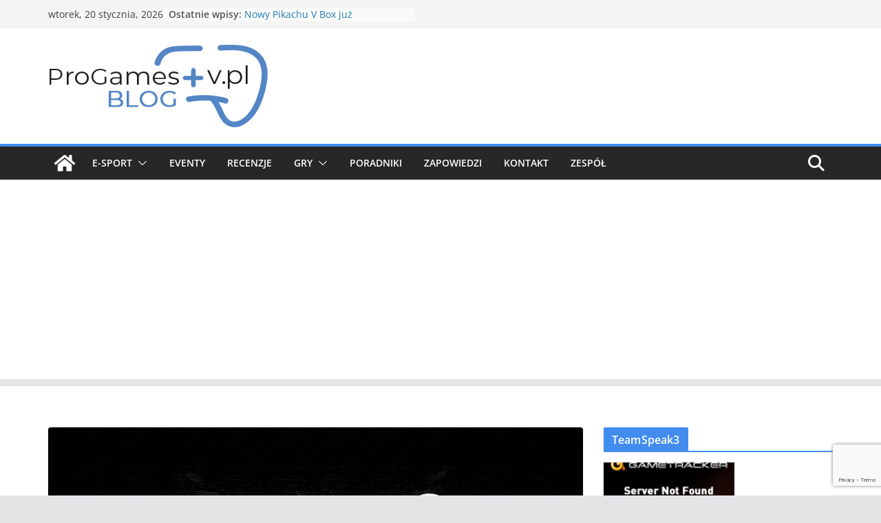

--- FILE ---
content_type: text/html; charset=UTF-8
request_url: https://blog.progamestv.pl/index.php/2019/05/06/5g-a-ludzie/
body_size: 22508
content:
		<!doctype html>
		<html lang="pl-PL">
		
<head>

			<meta charset="UTF-8"/>
		<meta name="viewport" content="width=device-width, initial-scale=1">
		<link rel="profile" href="http://gmpg.org/xfn/11"/>
		
	<title>5G, a ludzie. &#8211; ProGamesTV.PL</title>
<meta name='robots' content='max-image-preview:large' />
	<style>img:is([sizes="auto" i], [sizes^="auto," i]) { contain-intrinsic-size: 3000px 1500px }</style>
	<link rel='dns-prefetch' href='//secure.gravatar.com' />
<link rel='dns-prefetch' href='//stats.wp.com' />
<link rel='dns-prefetch' href='//v0.wordpress.com' />
<link rel='dns-prefetch' href='//widgets.wp.com' />
<link rel='dns-prefetch' href='//s0.wp.com' />
<link rel='dns-prefetch' href='//0.gravatar.com' />
<link rel='dns-prefetch' href='//1.gravatar.com' />
<link rel='dns-prefetch' href='//2.gravatar.com' />
<link rel='preconnect' href='//i0.wp.com' />
<link rel="alternate" type="application/rss+xml" title="ProGamesTV.PL &raquo; Kanał z wpisami" href="https://blog.progamestv.pl/index.php/feed/" />
<link rel="alternate" type="application/rss+xml" title="ProGamesTV.PL &raquo; Kanał z komentarzami" href="https://blog.progamestv.pl/index.php/comments/feed/" />
<script type="text/javascript">
/* <![CDATA[ */
window._wpemojiSettings = {"baseUrl":"https:\/\/s.w.org\/images\/core\/emoji\/15.0.3\/72x72\/","ext":".png","svgUrl":"https:\/\/s.w.org\/images\/core\/emoji\/15.0.3\/svg\/","svgExt":".svg","source":{"concatemoji":"https:\/\/blog.progamestv.pl\/wp-includes\/js\/wp-emoji-release.min.js?ver=df88ba7243965841c70e30ed74cfd4dd"}};
/*! This file is auto-generated */
!function(i,n){var o,s,e;function c(e){try{var t={supportTests:e,timestamp:(new Date).valueOf()};sessionStorage.setItem(o,JSON.stringify(t))}catch(e){}}function p(e,t,n){e.clearRect(0,0,e.canvas.width,e.canvas.height),e.fillText(t,0,0);var t=new Uint32Array(e.getImageData(0,0,e.canvas.width,e.canvas.height).data),r=(e.clearRect(0,0,e.canvas.width,e.canvas.height),e.fillText(n,0,0),new Uint32Array(e.getImageData(0,0,e.canvas.width,e.canvas.height).data));return t.every(function(e,t){return e===r[t]})}function u(e,t,n){switch(t){case"flag":return n(e,"\ud83c\udff3\ufe0f\u200d\u26a7\ufe0f","\ud83c\udff3\ufe0f\u200b\u26a7\ufe0f")?!1:!n(e,"\ud83c\uddfa\ud83c\uddf3","\ud83c\uddfa\u200b\ud83c\uddf3")&&!n(e,"\ud83c\udff4\udb40\udc67\udb40\udc62\udb40\udc65\udb40\udc6e\udb40\udc67\udb40\udc7f","\ud83c\udff4\u200b\udb40\udc67\u200b\udb40\udc62\u200b\udb40\udc65\u200b\udb40\udc6e\u200b\udb40\udc67\u200b\udb40\udc7f");case"emoji":return!n(e,"\ud83d\udc26\u200d\u2b1b","\ud83d\udc26\u200b\u2b1b")}return!1}function f(e,t,n){var r="undefined"!=typeof WorkerGlobalScope&&self instanceof WorkerGlobalScope?new OffscreenCanvas(300,150):i.createElement("canvas"),a=r.getContext("2d",{willReadFrequently:!0}),o=(a.textBaseline="top",a.font="600 32px Arial",{});return e.forEach(function(e){o[e]=t(a,e,n)}),o}function t(e){var t=i.createElement("script");t.src=e,t.defer=!0,i.head.appendChild(t)}"undefined"!=typeof Promise&&(o="wpEmojiSettingsSupports",s=["flag","emoji"],n.supports={everything:!0,everythingExceptFlag:!0},e=new Promise(function(e){i.addEventListener("DOMContentLoaded",e,{once:!0})}),new Promise(function(t){var n=function(){try{var e=JSON.parse(sessionStorage.getItem(o));if("object"==typeof e&&"number"==typeof e.timestamp&&(new Date).valueOf()<e.timestamp+604800&&"object"==typeof e.supportTests)return e.supportTests}catch(e){}return null}();if(!n){if("undefined"!=typeof Worker&&"undefined"!=typeof OffscreenCanvas&&"undefined"!=typeof URL&&URL.createObjectURL&&"undefined"!=typeof Blob)try{var e="postMessage("+f.toString()+"("+[JSON.stringify(s),u.toString(),p.toString()].join(",")+"));",r=new Blob([e],{type:"text/javascript"}),a=new Worker(URL.createObjectURL(r),{name:"wpTestEmojiSupports"});return void(a.onmessage=function(e){c(n=e.data),a.terminate(),t(n)})}catch(e){}c(n=f(s,u,p))}t(n)}).then(function(e){for(var t in e)n.supports[t]=e[t],n.supports.everything=n.supports.everything&&n.supports[t],"flag"!==t&&(n.supports.everythingExceptFlag=n.supports.everythingExceptFlag&&n.supports[t]);n.supports.everythingExceptFlag=n.supports.everythingExceptFlag&&!n.supports.flag,n.DOMReady=!1,n.readyCallback=function(){n.DOMReady=!0}}).then(function(){return e}).then(function(){var e;n.supports.everything||(n.readyCallback(),(e=n.source||{}).concatemoji?t(e.concatemoji):e.wpemoji&&e.twemoji&&(t(e.twemoji),t(e.wpemoji)))}))}((window,document),window._wpemojiSettings);
/* ]]> */
</script>
<link rel='stylesheet' id='jetpack_related-posts-css' href='https://blog.progamestv.pl/wp-content/plugins/jetpack/modules/related-posts/related-posts.css?ver=20240116' type='text/css' media='all' />
<style id='wp-emoji-styles-inline-css' type='text/css'>

	img.wp-smiley, img.emoji {
		display: inline !important;
		border: none !important;
		box-shadow: none !important;
		height: 1em !important;
		width: 1em !important;
		margin: 0 0.07em !important;
		vertical-align: -0.1em !important;
		background: none !important;
		padding: 0 !important;
	}
</style>
<link rel='stylesheet' id='wp-block-library-css' href='https://blog.progamestv.pl/wp-includes/css/dist/block-library/style.min.css?ver=df88ba7243965841c70e30ed74cfd4dd' type='text/css' media='all' />
<style id='wp-block-library-theme-inline-css' type='text/css'>
.wp-block-audio :where(figcaption){color:#555;font-size:13px;text-align:center}.is-dark-theme .wp-block-audio :where(figcaption){color:#ffffffa6}.wp-block-audio{margin:0 0 1em}.wp-block-code{border:1px solid #ccc;border-radius:4px;font-family:Menlo,Consolas,monaco,monospace;padding:.8em 1em}.wp-block-embed :where(figcaption){color:#555;font-size:13px;text-align:center}.is-dark-theme .wp-block-embed :where(figcaption){color:#ffffffa6}.wp-block-embed{margin:0 0 1em}.blocks-gallery-caption{color:#555;font-size:13px;text-align:center}.is-dark-theme .blocks-gallery-caption{color:#ffffffa6}:root :where(.wp-block-image figcaption){color:#555;font-size:13px;text-align:center}.is-dark-theme :root :where(.wp-block-image figcaption){color:#ffffffa6}.wp-block-image{margin:0 0 1em}.wp-block-pullquote{border-bottom:4px solid;border-top:4px solid;color:currentColor;margin-bottom:1.75em}.wp-block-pullquote cite,.wp-block-pullquote footer,.wp-block-pullquote__citation{color:currentColor;font-size:.8125em;font-style:normal;text-transform:uppercase}.wp-block-quote{border-left:.25em solid;margin:0 0 1.75em;padding-left:1em}.wp-block-quote cite,.wp-block-quote footer{color:currentColor;font-size:.8125em;font-style:normal;position:relative}.wp-block-quote:where(.has-text-align-right){border-left:none;border-right:.25em solid;padding-left:0;padding-right:1em}.wp-block-quote:where(.has-text-align-center){border:none;padding-left:0}.wp-block-quote.is-large,.wp-block-quote.is-style-large,.wp-block-quote:where(.is-style-plain){border:none}.wp-block-search .wp-block-search__label{font-weight:700}.wp-block-search__button{border:1px solid #ccc;padding:.375em .625em}:where(.wp-block-group.has-background){padding:1.25em 2.375em}.wp-block-separator.has-css-opacity{opacity:.4}.wp-block-separator{border:none;border-bottom:2px solid;margin-left:auto;margin-right:auto}.wp-block-separator.has-alpha-channel-opacity{opacity:1}.wp-block-separator:not(.is-style-wide):not(.is-style-dots){width:100px}.wp-block-separator.has-background:not(.is-style-dots){border-bottom:none;height:1px}.wp-block-separator.has-background:not(.is-style-wide):not(.is-style-dots){height:2px}.wp-block-table{margin:0 0 1em}.wp-block-table td,.wp-block-table th{word-break:normal}.wp-block-table :where(figcaption){color:#555;font-size:13px;text-align:center}.is-dark-theme .wp-block-table :where(figcaption){color:#ffffffa6}.wp-block-video :where(figcaption){color:#555;font-size:13px;text-align:center}.is-dark-theme .wp-block-video :where(figcaption){color:#ffffffa6}.wp-block-video{margin:0 0 1em}:root :where(.wp-block-template-part.has-background){margin-bottom:0;margin-top:0;padding:1.25em 2.375em}
</style>
<link rel='stylesheet' id='mediaelement-css' href='https://blog.progamestv.pl/wp-includes/js/mediaelement/mediaelementplayer-legacy.min.css?ver=4.2.17' type='text/css' media='all' />
<link rel='stylesheet' id='wp-mediaelement-css' href='https://blog.progamestv.pl/wp-includes/js/mediaelement/wp-mediaelement.min.css?ver=df88ba7243965841c70e30ed74cfd4dd' type='text/css' media='all' />
<style id='jetpack-sharing-buttons-style-inline-css' type='text/css'>
.jetpack-sharing-buttons__services-list{display:flex;flex-direction:row;flex-wrap:wrap;gap:0;list-style-type:none;margin:5px;padding:0}.jetpack-sharing-buttons__services-list.has-small-icon-size{font-size:12px}.jetpack-sharing-buttons__services-list.has-normal-icon-size{font-size:16px}.jetpack-sharing-buttons__services-list.has-large-icon-size{font-size:24px}.jetpack-sharing-buttons__services-list.has-huge-icon-size{font-size:36px}@media print{.jetpack-sharing-buttons__services-list{display:none!important}}.editor-styles-wrapper .wp-block-jetpack-sharing-buttons{gap:0;padding-inline-start:0}ul.jetpack-sharing-buttons__services-list.has-background{padding:1.25em 2.375em}
</style>
<style id='global-styles-inline-css' type='text/css'>
:root{--wp--preset--aspect-ratio--square: 1;--wp--preset--aspect-ratio--4-3: 4/3;--wp--preset--aspect-ratio--3-4: 3/4;--wp--preset--aspect-ratio--3-2: 3/2;--wp--preset--aspect-ratio--2-3: 2/3;--wp--preset--aspect-ratio--16-9: 16/9;--wp--preset--aspect-ratio--9-16: 9/16;--wp--preset--color--black: #000000;--wp--preset--color--cyan-bluish-gray: #abb8c3;--wp--preset--color--white: #ffffff;--wp--preset--color--pale-pink: #f78da7;--wp--preset--color--vivid-red: #cf2e2e;--wp--preset--color--luminous-vivid-orange: #ff6900;--wp--preset--color--luminous-vivid-amber: #fcb900;--wp--preset--color--light-green-cyan: #7bdcb5;--wp--preset--color--vivid-green-cyan: #00d084;--wp--preset--color--pale-cyan-blue: #8ed1fc;--wp--preset--color--vivid-cyan-blue: #0693e3;--wp--preset--color--vivid-purple: #9b51e0;--wp--preset--gradient--vivid-cyan-blue-to-vivid-purple: linear-gradient(135deg,rgba(6,147,227,1) 0%,rgb(155,81,224) 100%);--wp--preset--gradient--light-green-cyan-to-vivid-green-cyan: linear-gradient(135deg,rgb(122,220,180) 0%,rgb(0,208,130) 100%);--wp--preset--gradient--luminous-vivid-amber-to-luminous-vivid-orange: linear-gradient(135deg,rgba(252,185,0,1) 0%,rgba(255,105,0,1) 100%);--wp--preset--gradient--luminous-vivid-orange-to-vivid-red: linear-gradient(135deg,rgba(255,105,0,1) 0%,rgb(207,46,46) 100%);--wp--preset--gradient--very-light-gray-to-cyan-bluish-gray: linear-gradient(135deg,rgb(238,238,238) 0%,rgb(169,184,195) 100%);--wp--preset--gradient--cool-to-warm-spectrum: linear-gradient(135deg,rgb(74,234,220) 0%,rgb(151,120,209) 20%,rgb(207,42,186) 40%,rgb(238,44,130) 60%,rgb(251,105,98) 80%,rgb(254,248,76) 100%);--wp--preset--gradient--blush-light-purple: linear-gradient(135deg,rgb(255,206,236) 0%,rgb(152,150,240) 100%);--wp--preset--gradient--blush-bordeaux: linear-gradient(135deg,rgb(254,205,165) 0%,rgb(254,45,45) 50%,rgb(107,0,62) 100%);--wp--preset--gradient--luminous-dusk: linear-gradient(135deg,rgb(255,203,112) 0%,rgb(199,81,192) 50%,rgb(65,88,208) 100%);--wp--preset--gradient--pale-ocean: linear-gradient(135deg,rgb(255,245,203) 0%,rgb(182,227,212) 50%,rgb(51,167,181) 100%);--wp--preset--gradient--electric-grass: linear-gradient(135deg,rgb(202,248,128) 0%,rgb(113,206,126) 100%);--wp--preset--gradient--midnight: linear-gradient(135deg,rgb(2,3,129) 0%,rgb(40,116,252) 100%);--wp--preset--font-size--small: 13px;--wp--preset--font-size--medium: 20px;--wp--preset--font-size--large: 36px;--wp--preset--font-size--x-large: 42px;--wp--preset--spacing--20: 0.44rem;--wp--preset--spacing--30: 0.67rem;--wp--preset--spacing--40: 1rem;--wp--preset--spacing--50: 1.5rem;--wp--preset--spacing--60: 2.25rem;--wp--preset--spacing--70: 3.38rem;--wp--preset--spacing--80: 5.06rem;--wp--preset--shadow--natural: 6px 6px 9px rgba(0, 0, 0, 0.2);--wp--preset--shadow--deep: 12px 12px 50px rgba(0, 0, 0, 0.4);--wp--preset--shadow--sharp: 6px 6px 0px rgba(0, 0, 0, 0.2);--wp--preset--shadow--outlined: 6px 6px 0px -3px rgba(255, 255, 255, 1), 6px 6px rgba(0, 0, 0, 1);--wp--preset--shadow--crisp: 6px 6px 0px rgba(0, 0, 0, 1);}:where(body) { margin: 0; }.wp-site-blocks > .alignleft { float: left; margin-right: 2em; }.wp-site-blocks > .alignright { float: right; margin-left: 2em; }.wp-site-blocks > .aligncenter { justify-content: center; margin-left: auto; margin-right: auto; }:where(.wp-site-blocks) > * { margin-block-start: 24px; margin-block-end: 0; }:where(.wp-site-blocks) > :first-child { margin-block-start: 0; }:where(.wp-site-blocks) > :last-child { margin-block-end: 0; }:root { --wp--style--block-gap: 24px; }:root :where(.is-layout-flow) > :first-child{margin-block-start: 0;}:root :where(.is-layout-flow) > :last-child{margin-block-end: 0;}:root :where(.is-layout-flow) > *{margin-block-start: 24px;margin-block-end: 0;}:root :where(.is-layout-constrained) > :first-child{margin-block-start: 0;}:root :where(.is-layout-constrained) > :last-child{margin-block-end: 0;}:root :where(.is-layout-constrained) > *{margin-block-start: 24px;margin-block-end: 0;}:root :where(.is-layout-flex){gap: 24px;}:root :where(.is-layout-grid){gap: 24px;}.is-layout-flow > .alignleft{float: left;margin-inline-start: 0;margin-inline-end: 2em;}.is-layout-flow > .alignright{float: right;margin-inline-start: 2em;margin-inline-end: 0;}.is-layout-flow > .aligncenter{margin-left: auto !important;margin-right: auto !important;}.is-layout-constrained > .alignleft{float: left;margin-inline-start: 0;margin-inline-end: 2em;}.is-layout-constrained > .alignright{float: right;margin-inline-start: 2em;margin-inline-end: 0;}.is-layout-constrained > .aligncenter{margin-left: auto !important;margin-right: auto !important;}.is-layout-constrained > :where(:not(.alignleft):not(.alignright):not(.alignfull)){margin-left: auto !important;margin-right: auto !important;}body .is-layout-flex{display: flex;}.is-layout-flex{flex-wrap: wrap;align-items: center;}.is-layout-flex > :is(*, div){margin: 0;}body .is-layout-grid{display: grid;}.is-layout-grid > :is(*, div){margin: 0;}body{padding-top: 0px;padding-right: 0px;padding-bottom: 0px;padding-left: 0px;}a:where(:not(.wp-element-button)){text-decoration: underline;}:root :where(.wp-element-button, .wp-block-button__link){background-color: #32373c;border-width: 0;color: #fff;font-family: inherit;font-size: inherit;line-height: inherit;padding: calc(0.667em + 2px) calc(1.333em + 2px);text-decoration: none;}.has-black-color{color: var(--wp--preset--color--black) !important;}.has-cyan-bluish-gray-color{color: var(--wp--preset--color--cyan-bluish-gray) !important;}.has-white-color{color: var(--wp--preset--color--white) !important;}.has-pale-pink-color{color: var(--wp--preset--color--pale-pink) !important;}.has-vivid-red-color{color: var(--wp--preset--color--vivid-red) !important;}.has-luminous-vivid-orange-color{color: var(--wp--preset--color--luminous-vivid-orange) !important;}.has-luminous-vivid-amber-color{color: var(--wp--preset--color--luminous-vivid-amber) !important;}.has-light-green-cyan-color{color: var(--wp--preset--color--light-green-cyan) !important;}.has-vivid-green-cyan-color{color: var(--wp--preset--color--vivid-green-cyan) !important;}.has-pale-cyan-blue-color{color: var(--wp--preset--color--pale-cyan-blue) !important;}.has-vivid-cyan-blue-color{color: var(--wp--preset--color--vivid-cyan-blue) !important;}.has-vivid-purple-color{color: var(--wp--preset--color--vivid-purple) !important;}.has-black-background-color{background-color: var(--wp--preset--color--black) !important;}.has-cyan-bluish-gray-background-color{background-color: var(--wp--preset--color--cyan-bluish-gray) !important;}.has-white-background-color{background-color: var(--wp--preset--color--white) !important;}.has-pale-pink-background-color{background-color: var(--wp--preset--color--pale-pink) !important;}.has-vivid-red-background-color{background-color: var(--wp--preset--color--vivid-red) !important;}.has-luminous-vivid-orange-background-color{background-color: var(--wp--preset--color--luminous-vivid-orange) !important;}.has-luminous-vivid-amber-background-color{background-color: var(--wp--preset--color--luminous-vivid-amber) !important;}.has-light-green-cyan-background-color{background-color: var(--wp--preset--color--light-green-cyan) !important;}.has-vivid-green-cyan-background-color{background-color: var(--wp--preset--color--vivid-green-cyan) !important;}.has-pale-cyan-blue-background-color{background-color: var(--wp--preset--color--pale-cyan-blue) !important;}.has-vivid-cyan-blue-background-color{background-color: var(--wp--preset--color--vivid-cyan-blue) !important;}.has-vivid-purple-background-color{background-color: var(--wp--preset--color--vivid-purple) !important;}.has-black-border-color{border-color: var(--wp--preset--color--black) !important;}.has-cyan-bluish-gray-border-color{border-color: var(--wp--preset--color--cyan-bluish-gray) !important;}.has-white-border-color{border-color: var(--wp--preset--color--white) !important;}.has-pale-pink-border-color{border-color: var(--wp--preset--color--pale-pink) !important;}.has-vivid-red-border-color{border-color: var(--wp--preset--color--vivid-red) !important;}.has-luminous-vivid-orange-border-color{border-color: var(--wp--preset--color--luminous-vivid-orange) !important;}.has-luminous-vivid-amber-border-color{border-color: var(--wp--preset--color--luminous-vivid-amber) !important;}.has-light-green-cyan-border-color{border-color: var(--wp--preset--color--light-green-cyan) !important;}.has-vivid-green-cyan-border-color{border-color: var(--wp--preset--color--vivid-green-cyan) !important;}.has-pale-cyan-blue-border-color{border-color: var(--wp--preset--color--pale-cyan-blue) !important;}.has-vivid-cyan-blue-border-color{border-color: var(--wp--preset--color--vivid-cyan-blue) !important;}.has-vivid-purple-border-color{border-color: var(--wp--preset--color--vivid-purple) !important;}.has-vivid-cyan-blue-to-vivid-purple-gradient-background{background: var(--wp--preset--gradient--vivid-cyan-blue-to-vivid-purple) !important;}.has-light-green-cyan-to-vivid-green-cyan-gradient-background{background: var(--wp--preset--gradient--light-green-cyan-to-vivid-green-cyan) !important;}.has-luminous-vivid-amber-to-luminous-vivid-orange-gradient-background{background: var(--wp--preset--gradient--luminous-vivid-amber-to-luminous-vivid-orange) !important;}.has-luminous-vivid-orange-to-vivid-red-gradient-background{background: var(--wp--preset--gradient--luminous-vivid-orange-to-vivid-red) !important;}.has-very-light-gray-to-cyan-bluish-gray-gradient-background{background: var(--wp--preset--gradient--very-light-gray-to-cyan-bluish-gray) !important;}.has-cool-to-warm-spectrum-gradient-background{background: var(--wp--preset--gradient--cool-to-warm-spectrum) !important;}.has-blush-light-purple-gradient-background{background: var(--wp--preset--gradient--blush-light-purple) !important;}.has-blush-bordeaux-gradient-background{background: var(--wp--preset--gradient--blush-bordeaux) !important;}.has-luminous-dusk-gradient-background{background: var(--wp--preset--gradient--luminous-dusk) !important;}.has-pale-ocean-gradient-background{background: var(--wp--preset--gradient--pale-ocean) !important;}.has-electric-grass-gradient-background{background: var(--wp--preset--gradient--electric-grass) !important;}.has-midnight-gradient-background{background: var(--wp--preset--gradient--midnight) !important;}.has-small-font-size{font-size: var(--wp--preset--font-size--small) !important;}.has-medium-font-size{font-size: var(--wp--preset--font-size--medium) !important;}.has-large-font-size{font-size: var(--wp--preset--font-size--large) !important;}.has-x-large-font-size{font-size: var(--wp--preset--font-size--x-large) !important;}
:root :where(.wp-block-pullquote){font-size: 1.5em;line-height: 1.6;}
</style>
<link rel='stylesheet' id='contact-form-7-css' href='https://blog.progamestv.pl/wp-content/plugins/contact-form-7/includes/css/styles.css?ver=6.0.2' type='text/css' media='all' />
<link rel='stylesheet' id='streamweasels-rail-pro-css' href='https://blog.progamestv.pl/wp-content/plugins/ttv-easy-embed/public/dist/streamweasels-rail-pro-public.min.css?ver=2.1.4' type='text/css' media='all' />
<style id='streamweasels-rail-pro-inline-css' type='text/css'>

			:root {
				--controlsBgColour: #000;
				--controlsArrowColour: #fff;
				--controlsBorderColour: #fff;
			}
		
</style>
<link rel='stylesheet' id='colormag_style-css' href='https://blog.progamestv.pl/wp-content/themes/colormag/style.css?ver=4.0.10' type='text/css' media='all' />
<style id='colormag_style-inline-css' type='text/css'>
.colormag-button,
			blockquote, button,
			input[type=reset],
			input[type=button],
			input[type=submit],
			.cm-home-icon.front_page_on,
			.cm-post-categories a,
			.cm-primary-nav ul li ul li:hover,
			.cm-primary-nav ul li.current-menu-item,
			.cm-primary-nav ul li.current_page_ancestor,
			.cm-primary-nav ul li.current-menu-ancestor,
			.cm-primary-nav ul li.current_page_item,
			.cm-primary-nav ul li:hover,
			.cm-primary-nav ul li.focus,
			.cm-mobile-nav li a:hover,
			.colormag-header-clean #cm-primary-nav .cm-menu-toggle:hover,
			.cm-header .cm-mobile-nav li:hover,
			.cm-header .cm-mobile-nav li.current-page-ancestor,
			.cm-header .cm-mobile-nav li.current-menu-ancestor,
			.cm-header .cm-mobile-nav li.current-page-item,
			.cm-header .cm-mobile-nav li.current-menu-item,
			.cm-primary-nav ul li.focus > a,
			.cm-layout-2 .cm-primary-nav ul ul.sub-menu li.focus > a,
			.cm-mobile-nav .current-menu-item>a, .cm-mobile-nav .current_page_item>a,
			.colormag-header-clean .cm-mobile-nav li:hover > a,
			.colormag-header-clean .cm-mobile-nav li.current-page-ancestor > a,
			.colormag-header-clean .cm-mobile-nav li.current-menu-ancestor > a,
			.colormag-header-clean .cm-mobile-nav li.current-page-item > a,
			.colormag-header-clean .cm-mobile-nav li.current-menu-item > a,
			.fa.search-top:hover,
			.widget_call_to_action .btn--primary,
			.colormag-footer--classic .cm-footer-cols .cm-row .cm-widget-title span::before,
			.colormag-footer--classic-bordered .cm-footer-cols .cm-row .cm-widget-title span::before,
			.cm-featured-posts .cm-widget-title span,
			.cm-featured-category-slider-widget .cm-slide-content .cm-entry-header-meta .cm-post-categories a,
			.cm-highlighted-posts .cm-post-content .cm-entry-header-meta .cm-post-categories a,
			.cm-category-slide-next, .cm-category-slide-prev, .slide-next,
			.slide-prev, .cm-tabbed-widget ul li, .cm-posts .wp-pagenavi .current,
			.cm-posts .wp-pagenavi a:hover, .cm-secondary .cm-widget-title span,
			.cm-posts .post .cm-post-content .cm-entry-header-meta .cm-post-categories a,
			.cm-page-header .cm-page-title span, .entry-meta .post-format i,
			.format-link .cm-entry-summary a, .cm-entry-button, .infinite-scroll .tg-infinite-scroll,
			.no-more-post-text, .pagination span,
			.comments-area .comment-author-link span,
			.cm-footer-cols .cm-row .cm-widget-title span,
			.advertisement_above_footer .cm-widget-title span,
			.error, .cm-primary .cm-widget-title span,
			.related-posts-wrapper.style-three .cm-post-content .cm-entry-title a:hover:before,
			.cm-slider-area .cm-widget-title span,
			.cm-beside-slider-widget .cm-widget-title span,
			.top-full-width-sidebar .cm-widget-title span,
			.wp-block-quote, .wp-block-quote.is-style-large,
			.wp-block-quote.has-text-align-right,
			.cm-error-404 .cm-btn, .widget .wp-block-heading, .wp-block-search button,
			.widget a::before, .cm-post-date a::before,
			.byline a::before,
			.colormag-footer--classic-bordered .cm-widget-title::before,
			.wp-block-button__link,
			#cm-tertiary .cm-widget-title span,
			.link-pagination .post-page-numbers.current,
			.wp-block-query-pagination-numbers .page-numbers.current,
			.wp-element-button,
			.wp-block-button .wp-block-button__link,
			.wp-element-button,
			.cm-layout-2 .cm-primary-nav ul ul.sub-menu li:hover,
			.cm-layout-2 .cm-primary-nav ul ul.sub-menu li.current-menu-ancestor,
			.cm-layout-2 .cm-primary-nav ul ul.sub-menu li.current-menu-item,
			.cm-layout-2 .cm-primary-nav ul ul.sub-menu li.focus,
			.search-wrap button,
			.page-numbers .current,
			.cm-footer-builder .cm-widget-title span,
			.wp-block-search .wp-element-button:hover{background-color:#428ced;}a,
			.cm-layout-2 #cm-primary-nav .fa.search-top:hover,
			.cm-layout-2 #cm-primary-nav.cm-mobile-nav .cm-random-post a:hover .fa-random,
			.cm-layout-2 #cm-primary-nav.cm-primary-nav .cm-random-post a:hover .fa-random,
			.cm-layout-2 .breaking-news .newsticker a:hover,
			.cm-layout-2 .cm-primary-nav ul li.current-menu-item > a,
			.cm-layout-2 .cm-primary-nav ul li.current_page_item > a,
			.cm-layout-2 .cm-primary-nav ul li:hover > a,
			.cm-layout-2 .cm-primary-nav ul li.focus > a
			.dark-skin .cm-layout-2-style-1 #cm-primary-nav.cm-primary-nav .cm-home-icon:hover .fa,
			.byline a:hover, .comments a:hover, .cm-edit-link a:hover, .cm-post-date a:hover,
			.social-links:not(.cm-header-actions .social-links) i.fa:hover, .cm-tag-links a:hover,
			.colormag-header-clean .social-links li:hover i.fa, .cm-layout-2-style-1 .social-links li:hover i.fa,
			.colormag-header-clean .breaking-news .newsticker a:hover, .widget_featured_posts .article-content .cm-entry-title a:hover,
			.widget_featured_slider .slide-content .cm-below-entry-meta .byline a:hover,
			.widget_featured_slider .slide-content .cm-below-entry-meta .comments a:hover,
			.widget_featured_slider .slide-content .cm-below-entry-meta .cm-post-date a:hover,
			.widget_featured_slider .slide-content .cm-entry-title a:hover,
			.widget_block_picture_news.widget_featured_posts .article-content .cm-entry-title a:hover,
			.widget_highlighted_posts .article-content .cm-below-entry-meta .byline a:hover,
			.widget_highlighted_posts .article-content .cm-below-entry-meta .comments a:hover,
			.widget_highlighted_posts .article-content .cm-below-entry-meta .cm-post-date a:hover,
			.widget_highlighted_posts .article-content .cm-entry-title a:hover, i.fa-arrow-up, i.fa-arrow-down,
			.cm-site-title a, #content .post .article-content .cm-entry-title a:hover, .entry-meta .byline i,
			.entry-meta .cat-links i, .entry-meta a, .post .cm-entry-title a:hover, .search .cm-entry-title a:hover,
			.entry-meta .comments-link a:hover, .entry-meta .cm-edit-link a:hover, .entry-meta .cm-post-date a:hover,
			.entry-meta .cm-tag-links a:hover, .single #content .tags a:hover, .count, .next a:hover, .previous a:hover,
			.related-posts-main-title .fa, .single-related-posts .article-content .cm-entry-title a:hover,
			.pagination a span:hover,
			#content .comments-area a.comment-cm-edit-link:hover, #content .comments-area a.comment-permalink:hover,
			#content .comments-area article header cite a:hover, .comments-area .comment-author-link a:hover,
			.comment .comment-reply-link:hover,
			.nav-next a, .nav-previous a,
			#cm-footer .cm-footer-menu ul li a:hover,
			.cm-footer-cols .cm-row a:hover, a#scroll-up i, .related-posts-wrapper-flyout .cm-entry-title a:hover,
			.human-diff-time .human-diff-time-display:hover,
			.cm-layout-2-style-1 #cm-primary-nav .fa:hover,
			.cm-footer-bar a,
			.cm-post-date a:hover,
			.cm-author a:hover,
			.cm-comments-link a:hover,
			.cm-tag-links a:hover,
			.cm-edit-link a:hover,
			.cm-footer-bar .copyright a,
			.cm-featured-posts .cm-entry-title a:hover,
			.cm-posts .post .cm-post-content .cm-entry-title a:hover,
			.cm-posts .post .single-title-above .cm-entry-title a:hover,
			.cm-layout-2 .cm-primary-nav ul li:hover > a,
			.cm-layout-2 #cm-primary-nav .fa:hover,
			.cm-entry-title a:hover,
			button:hover, input[type="button"]:hover,
			input[type="reset"]:hover,
			input[type="submit"]:hover,
			.wp-block-button .wp-block-button__link:hover,
			.cm-button:hover,
			.wp-element-button:hover,
			li.product .added_to_cart:hover,
			.comments-area .comment-permalink:hover,
			.cm-footer-bar-area .cm-footer-bar__2 a{color:#428ced;}#cm-primary-nav,
			.cm-contained .cm-header-2 .cm-row, .cm-header-builder.cm-full-width .cm-main-header .cm-header-bottom-row{border-top-color:#428ced;}.cm-layout-2 #cm-primary-nav,
			.cm-layout-2 .cm-primary-nav ul ul.sub-menu li:hover,
			.cm-layout-2 .cm-primary-nav ul > li:hover > a,
			.cm-layout-2 .cm-primary-nav ul > li.current-menu-item > a,
			.cm-layout-2 .cm-primary-nav ul > li.current-menu-ancestor > a,
			.cm-layout-2 .cm-primary-nav ul ul.sub-menu li.current-menu-ancestor,
			.cm-layout-2 .cm-primary-nav ul ul.sub-menu li.current-menu-item,
			.cm-layout-2 .cm-primary-nav ul ul.sub-menu li.focus,
			cm-layout-2 .cm-primary-nav ul ul.sub-menu li.current-menu-ancestor,
			cm-layout-2 .cm-primary-nav ul ul.sub-menu li.current-menu-item,
			cm-layout-2 #cm-primary-nav .cm-menu-toggle:hover,
			cm-layout-2 #cm-primary-nav.cm-mobile-nav .cm-menu-toggle,
			cm-layout-2 .cm-primary-nav ul > li:hover > a,
			cm-layout-2 .cm-primary-nav ul > li.current-menu-item > a,
			cm-layout-2 .cm-primary-nav ul > li.current-menu-ancestor > a,
			.cm-layout-2 .cm-primary-nav ul li.focus > a, .pagination a span:hover,
			.cm-error-404 .cm-btn,
			.single-post .cm-post-categories a::after,
			.widget .block-title,
			.cm-layout-2 .cm-primary-nav ul li.focus > a,
			button,
			input[type="button"],
			input[type="reset"],
			input[type="submit"],
			.wp-block-button .wp-block-button__link,
			.cm-button,
			.wp-element-button,
			li.product .added_to_cart{border-color:#428ced;}.cm-secondary .cm-widget-title,
			#cm-tertiary .cm-widget-title,
			.widget_featured_posts .widget-title,
			#secondary .widget-title,
			#cm-tertiary .widget-title,
			.cm-page-header .cm-page-title,
			.cm-footer-cols .cm-row .widget-title,
			.advertisement_above_footer .widget-title,
			#primary .widget-title,
			.widget_slider_area .widget-title,
			.widget_beside_slider .widget-title,
			.top-full-width-sidebar .widget-title,
			.cm-footer-cols .cm-row .cm-widget-title,
			.cm-footer-bar .copyright a,
			.cm-layout-2.cm-layout-2-style-2 #cm-primary-nav,
			.cm-layout-2 .cm-primary-nav ul > li:hover > a,
			.cm-footer-builder .cm-widget-title,
			.cm-layout-2 .cm-primary-nav ul > li.current-menu-item > a{border-bottom-color:#428ced;}@media screen and (min-width: 992px) {.cm-primary{width:70%;}}body{background-color:0a0a0a;background-position:;background-size:;background-attachment:;background-repeat:;}.cm-header .cm-menu-toggle svg,
			.cm-header .cm-menu-toggle svg{fill:#fff;}.cm-footer-bar-area .cm-footer-bar__2 a{color:#207daf;}.colormag-button,
			blockquote, button,
			input[type=reset],
			input[type=button],
			input[type=submit],
			.cm-home-icon.front_page_on,
			.cm-post-categories a,
			.cm-primary-nav ul li ul li:hover,
			.cm-primary-nav ul li.current-menu-item,
			.cm-primary-nav ul li.current_page_ancestor,
			.cm-primary-nav ul li.current-menu-ancestor,
			.cm-primary-nav ul li.current_page_item,
			.cm-primary-nav ul li:hover,
			.cm-primary-nav ul li.focus,
			.cm-mobile-nav li a:hover,
			.colormag-header-clean #cm-primary-nav .cm-menu-toggle:hover,
			.cm-header .cm-mobile-nav li:hover,
			.cm-header .cm-mobile-nav li.current-page-ancestor,
			.cm-header .cm-mobile-nav li.current-menu-ancestor,
			.cm-header .cm-mobile-nav li.current-page-item,
			.cm-header .cm-mobile-nav li.current-menu-item,
			.cm-primary-nav ul li.focus > a,
			.cm-layout-2 .cm-primary-nav ul ul.sub-menu li.focus > a,
			.cm-mobile-nav .current-menu-item>a, .cm-mobile-nav .current_page_item>a,
			.colormag-header-clean .cm-mobile-nav li:hover > a,
			.colormag-header-clean .cm-mobile-nav li.current-page-ancestor > a,
			.colormag-header-clean .cm-mobile-nav li.current-menu-ancestor > a,
			.colormag-header-clean .cm-mobile-nav li.current-page-item > a,
			.colormag-header-clean .cm-mobile-nav li.current-menu-item > a,
			.fa.search-top:hover,
			.widget_call_to_action .btn--primary,
			.colormag-footer--classic .cm-footer-cols .cm-row .cm-widget-title span::before,
			.colormag-footer--classic-bordered .cm-footer-cols .cm-row .cm-widget-title span::before,
			.cm-featured-posts .cm-widget-title span,
			.cm-featured-category-slider-widget .cm-slide-content .cm-entry-header-meta .cm-post-categories a,
			.cm-highlighted-posts .cm-post-content .cm-entry-header-meta .cm-post-categories a,
			.cm-category-slide-next, .cm-category-slide-prev, .slide-next,
			.slide-prev, .cm-tabbed-widget ul li, .cm-posts .wp-pagenavi .current,
			.cm-posts .wp-pagenavi a:hover, .cm-secondary .cm-widget-title span,
			.cm-posts .post .cm-post-content .cm-entry-header-meta .cm-post-categories a,
			.cm-page-header .cm-page-title span, .entry-meta .post-format i,
			.format-link .cm-entry-summary a, .cm-entry-button, .infinite-scroll .tg-infinite-scroll,
			.no-more-post-text, .pagination span,
			.comments-area .comment-author-link span,
			.cm-footer-cols .cm-row .cm-widget-title span,
			.advertisement_above_footer .cm-widget-title span,
			.error, .cm-primary .cm-widget-title span,
			.related-posts-wrapper.style-three .cm-post-content .cm-entry-title a:hover:before,
			.cm-slider-area .cm-widget-title span,
			.cm-beside-slider-widget .cm-widget-title span,
			.top-full-width-sidebar .cm-widget-title span,
			.wp-block-quote, .wp-block-quote.is-style-large,
			.wp-block-quote.has-text-align-right,
			.cm-error-404 .cm-btn, .widget .wp-block-heading, .wp-block-search button,
			.widget a::before, .cm-post-date a::before,
			.byline a::before,
			.colormag-footer--classic-bordered .cm-widget-title::before,
			.wp-block-button__link,
			#cm-tertiary .cm-widget-title span,
			.link-pagination .post-page-numbers.current,
			.wp-block-query-pagination-numbers .page-numbers.current,
			.wp-element-button,
			.wp-block-button .wp-block-button__link,
			.wp-element-button,
			.cm-layout-2 .cm-primary-nav ul ul.sub-menu li:hover,
			.cm-layout-2 .cm-primary-nav ul ul.sub-menu li.current-menu-ancestor,
			.cm-layout-2 .cm-primary-nav ul ul.sub-menu li.current-menu-item,
			.cm-layout-2 .cm-primary-nav ul ul.sub-menu li.focus,
			.search-wrap button,
			.page-numbers .current,
			.cm-footer-builder .cm-widget-title span,
			.wp-block-search .wp-element-button:hover{background-color:#428ced;}a,
			.cm-layout-2 #cm-primary-nav .fa.search-top:hover,
			.cm-layout-2 #cm-primary-nav.cm-mobile-nav .cm-random-post a:hover .fa-random,
			.cm-layout-2 #cm-primary-nav.cm-primary-nav .cm-random-post a:hover .fa-random,
			.cm-layout-2 .breaking-news .newsticker a:hover,
			.cm-layout-2 .cm-primary-nav ul li.current-menu-item > a,
			.cm-layout-2 .cm-primary-nav ul li.current_page_item > a,
			.cm-layout-2 .cm-primary-nav ul li:hover > a,
			.cm-layout-2 .cm-primary-nav ul li.focus > a
			.dark-skin .cm-layout-2-style-1 #cm-primary-nav.cm-primary-nav .cm-home-icon:hover .fa,
			.byline a:hover, .comments a:hover, .cm-edit-link a:hover, .cm-post-date a:hover,
			.social-links:not(.cm-header-actions .social-links) i.fa:hover, .cm-tag-links a:hover,
			.colormag-header-clean .social-links li:hover i.fa, .cm-layout-2-style-1 .social-links li:hover i.fa,
			.colormag-header-clean .breaking-news .newsticker a:hover, .widget_featured_posts .article-content .cm-entry-title a:hover,
			.widget_featured_slider .slide-content .cm-below-entry-meta .byline a:hover,
			.widget_featured_slider .slide-content .cm-below-entry-meta .comments a:hover,
			.widget_featured_slider .slide-content .cm-below-entry-meta .cm-post-date a:hover,
			.widget_featured_slider .slide-content .cm-entry-title a:hover,
			.widget_block_picture_news.widget_featured_posts .article-content .cm-entry-title a:hover,
			.widget_highlighted_posts .article-content .cm-below-entry-meta .byline a:hover,
			.widget_highlighted_posts .article-content .cm-below-entry-meta .comments a:hover,
			.widget_highlighted_posts .article-content .cm-below-entry-meta .cm-post-date a:hover,
			.widget_highlighted_posts .article-content .cm-entry-title a:hover, i.fa-arrow-up, i.fa-arrow-down,
			.cm-site-title a, #content .post .article-content .cm-entry-title a:hover, .entry-meta .byline i,
			.entry-meta .cat-links i, .entry-meta a, .post .cm-entry-title a:hover, .search .cm-entry-title a:hover,
			.entry-meta .comments-link a:hover, .entry-meta .cm-edit-link a:hover, .entry-meta .cm-post-date a:hover,
			.entry-meta .cm-tag-links a:hover, .single #content .tags a:hover, .count, .next a:hover, .previous a:hover,
			.related-posts-main-title .fa, .single-related-posts .article-content .cm-entry-title a:hover,
			.pagination a span:hover,
			#content .comments-area a.comment-cm-edit-link:hover, #content .comments-area a.comment-permalink:hover,
			#content .comments-area article header cite a:hover, .comments-area .comment-author-link a:hover,
			.comment .comment-reply-link:hover,
			.nav-next a, .nav-previous a,
			#cm-footer .cm-footer-menu ul li a:hover,
			.cm-footer-cols .cm-row a:hover, a#scroll-up i, .related-posts-wrapper-flyout .cm-entry-title a:hover,
			.human-diff-time .human-diff-time-display:hover,
			.cm-layout-2-style-1 #cm-primary-nav .fa:hover,
			.cm-footer-bar a,
			.cm-post-date a:hover,
			.cm-author a:hover,
			.cm-comments-link a:hover,
			.cm-tag-links a:hover,
			.cm-edit-link a:hover,
			.cm-footer-bar .copyright a,
			.cm-featured-posts .cm-entry-title a:hover,
			.cm-posts .post .cm-post-content .cm-entry-title a:hover,
			.cm-posts .post .single-title-above .cm-entry-title a:hover,
			.cm-layout-2 .cm-primary-nav ul li:hover > a,
			.cm-layout-2 #cm-primary-nav .fa:hover,
			.cm-entry-title a:hover,
			button:hover, input[type="button"]:hover,
			input[type="reset"]:hover,
			input[type="submit"]:hover,
			.wp-block-button .wp-block-button__link:hover,
			.cm-button:hover,
			.wp-element-button:hover,
			li.product .added_to_cart:hover,
			.comments-area .comment-permalink:hover,
			.cm-footer-bar-area .cm-footer-bar__2 a{color:#428ced;}#cm-primary-nav,
			.cm-contained .cm-header-2 .cm-row, .cm-header-builder.cm-full-width .cm-main-header .cm-header-bottom-row{border-top-color:#428ced;}.cm-layout-2 #cm-primary-nav,
			.cm-layout-2 .cm-primary-nav ul ul.sub-menu li:hover,
			.cm-layout-2 .cm-primary-nav ul > li:hover > a,
			.cm-layout-2 .cm-primary-nav ul > li.current-menu-item > a,
			.cm-layout-2 .cm-primary-nav ul > li.current-menu-ancestor > a,
			.cm-layout-2 .cm-primary-nav ul ul.sub-menu li.current-menu-ancestor,
			.cm-layout-2 .cm-primary-nav ul ul.sub-menu li.current-menu-item,
			.cm-layout-2 .cm-primary-nav ul ul.sub-menu li.focus,
			cm-layout-2 .cm-primary-nav ul ul.sub-menu li.current-menu-ancestor,
			cm-layout-2 .cm-primary-nav ul ul.sub-menu li.current-menu-item,
			cm-layout-2 #cm-primary-nav .cm-menu-toggle:hover,
			cm-layout-2 #cm-primary-nav.cm-mobile-nav .cm-menu-toggle,
			cm-layout-2 .cm-primary-nav ul > li:hover > a,
			cm-layout-2 .cm-primary-nav ul > li.current-menu-item > a,
			cm-layout-2 .cm-primary-nav ul > li.current-menu-ancestor > a,
			.cm-layout-2 .cm-primary-nav ul li.focus > a, .pagination a span:hover,
			.cm-error-404 .cm-btn,
			.single-post .cm-post-categories a::after,
			.widget .block-title,
			.cm-layout-2 .cm-primary-nav ul li.focus > a,
			button,
			input[type="button"],
			input[type="reset"],
			input[type="submit"],
			.wp-block-button .wp-block-button__link,
			.cm-button,
			.wp-element-button,
			li.product .added_to_cart{border-color:#428ced;}.cm-secondary .cm-widget-title,
			#cm-tertiary .cm-widget-title,
			.widget_featured_posts .widget-title,
			#secondary .widget-title,
			#cm-tertiary .widget-title,
			.cm-page-header .cm-page-title,
			.cm-footer-cols .cm-row .widget-title,
			.advertisement_above_footer .widget-title,
			#primary .widget-title,
			.widget_slider_area .widget-title,
			.widget_beside_slider .widget-title,
			.top-full-width-sidebar .widget-title,
			.cm-footer-cols .cm-row .cm-widget-title,
			.cm-footer-bar .copyright a,
			.cm-layout-2.cm-layout-2-style-2 #cm-primary-nav,
			.cm-layout-2 .cm-primary-nav ul > li:hover > a,
			.cm-footer-builder .cm-widget-title,
			.cm-layout-2 .cm-primary-nav ul > li.current-menu-item > a{border-bottom-color:#428ced;}@media screen and (min-width: 992px) {.cm-primary{width:70%;}}body{background-color:0a0a0a;background-position:;background-size:;background-attachment:;background-repeat:;}.cm-header .cm-menu-toggle svg,
			.cm-header .cm-menu-toggle svg{fill:#fff;}.cm-footer-bar-area .cm-footer-bar__2 a{color:#207daf;}:root{--top-grid-columns: 4;
			--main-grid-columns: 4;
			--bottom-grid-columns: 2;
			} :root{--colormag-color-1: #eaf3fb;--colormag-color-2: #bfdcf3;--colormag-color-3: #94c4eb;--colormag-color-4: #6aace2;--colormag-color-5: #257bc1;--colormag-color-6: #1d6096;--colormag-color-7: #15446b;--colormag-color-8: #0c2941;--colormag-color-9: #040e16;}.mzb-featured-posts, .mzb-social-icon, .mzb-featured-categories, .mzb-social-icons-insert{--color--light--primary:rgba(66,140,237,0.1);}body{--color--light--primary:#428ced;--color--primary:#428ced;}
</style>
<link rel='stylesheet' id='font-awesome-all-css' href='https://blog.progamestv.pl/wp-content/themes/colormag/inc/customizer/customind/assets/fontawesome/v6/css/all.min.css?ver=6.2.4' type='text/css' media='all' />
<link rel='stylesheet' id='colormag-featured-image-popup-css-css' href='https://blog.progamestv.pl/wp-content/themes/colormag/assets/js/magnific-popup/magnific-popup.min.css?ver=4.0.10' type='text/css' media='all' />
<link rel='stylesheet' id='font-awesome-4-css' href='https://blog.progamestv.pl/wp-content/themes/colormag/assets/library/font-awesome/css/v4-shims.min.css?ver=4.7.0' type='text/css' media='all' />
<link rel='stylesheet' id='font-awesome-solid-css' href='https://blog.progamestv.pl/wp-content/themes/colormag/assets/library/font-awesome/css/solid.min.css?ver=6.2.4' type='text/css' media='all' />
<link rel='stylesheet' id='jetpack_likes-css' href='https://blog.progamestv.pl/wp-content/plugins/jetpack/modules/likes/style.css?ver=14.2.1' type='text/css' media='all' />
<link rel='stylesheet' id='sharedaddy-css' href='https://blog.progamestv.pl/wp-content/plugins/jetpack/modules/sharedaddy/sharing.css?ver=14.2.1' type='text/css' media='all' />
<link rel='stylesheet' id='social-logos-css' href='https://blog.progamestv.pl/wp-content/plugins/jetpack/_inc/social-logos/social-logos.min.css?ver=14.2.1' type='text/css' media='all' />
<link rel='stylesheet' id='wp-author-bio-css' href='https://blog.progamestv.pl/wp-content/plugins/wp-about-author/wp-about-author.css?ver=df88ba7243965841c70e30ed74cfd4dd' type='text/css' media='all' />
<script type="text/javascript" id="jetpack_related-posts-js-extra">
/* <![CDATA[ */
var related_posts_js_options = {"post_heading":"h4"};
/* ]]> */
</script>
<script type="text/javascript" src="https://blog.progamestv.pl/wp-content/plugins/jetpack/_inc/build/related-posts/related-posts.min.js?ver=20240116" id="jetpack_related-posts-js"></script>
<script type="text/javascript" src="https://blog.progamestv.pl/wp-includes/js/jquery/jquery.min.js?ver=3.7.1" id="jquery-core-js"></script>
<script type="text/javascript" src="https://blog.progamestv.pl/wp-includes/js/jquery/jquery-migrate.min.js?ver=3.4.1" id="jquery-migrate-js"></script>
<script type="text/javascript" src="https://blog.progamestv.pl/wp-content/plugins/ttv-easy-embed/public/dist/streamweasels-rail-pro-public.min.js?ver=2.1.4" id="streamweasels-rail-pro-js"></script>
<!--[if lte IE 8]>
<script type="text/javascript" src="https://blog.progamestv.pl/wp-content/themes/colormag/assets/js/html5shiv.min.js?ver=4.0.10" id="html5-js"></script>
<![endif]-->
<link rel="https://api.w.org/" href="https://blog.progamestv.pl/index.php/wp-json/" /><link rel="alternate" title="JSON" type="application/json" href="https://blog.progamestv.pl/index.php/wp-json/wp/v2/posts/3969" /><link rel="EditURI" type="application/rsd+xml" title="RSD" href="https://blog.progamestv.pl/xmlrpc.php?rsd" />

<link rel="canonical" href="https://blog.progamestv.pl/index.php/2019/05/06/5g-a-ludzie/" />
<link rel='shortlink' href='https://wp.me/p8xdEP-121' />
<link rel="alternate" title="oEmbed (JSON)" type="application/json+oembed" href="https://blog.progamestv.pl/index.php/wp-json/oembed/1.0/embed?url=https%3A%2F%2Fblog.progamestv.pl%2Findex.php%2F2019%2F05%2F06%2F5g-a-ludzie%2F" />
<link rel="alternate" title="oEmbed (XML)" type="text/xml+oembed" href="https://blog.progamestv.pl/index.php/wp-json/oembed/1.0/embed?url=https%3A%2F%2Fblog.progamestv.pl%2Findex.php%2F2019%2F05%2F06%2F5g-a-ludzie%2F&#038;format=xml" />
	<style>img#wpstats{display:none}</style>
		
<!-- Jetpack Open Graph Tags -->
<meta property="og:type" content="article" />
<meta property="og:title" content="5G, a ludzie." />
<meta property="og:url" content="https://blog.progamestv.pl/index.php/2019/05/06/5g-a-ludzie/" />
<meta property="og:description" content="Znajoma podesłała mi film. Od razu się zapytałem po co mi to wysyła, skoro zna moje zdanie na ten temat. Powiedziała żebym obejrzał to się pośmieje. Miała rację, wytrzymałem 3 minuty na początku oc…" />
<meta property="article:published_time" content="2019-05-06T07:22:14+00:00" />
<meta property="article:modified_time" content="2019-05-08T15:27:42+00:00" />
<meta property="og:site_name" content="ProGamesTV.PL" />
<meta property="og:image" content="https://i0.wp.com/blog.progamestv.pl/wp-content/uploads/2019/05/59629394_440749433326703_2532096856960270336_n.png?fit=1200%2C675&#038;ssl=1" />
<meta property="og:image:width" content="1200" />
<meta property="og:image:height" content="675" />
<meta property="og:image:alt" content="" />
<meta property="og:locale" content="pl_PL" />

<!-- End Jetpack Open Graph Tags -->
<meta name="twitter:widgets:link-color" content="#000000"><meta name="twitter:widgets:border-color" content="#000000"><meta name="twitter:partner" content="tfwp">
<meta name="twitter:card" content="summary"><meta name="twitter:title" content="5G, a ludzie."><meta name="twitter:site" content="@ProGamesTVpl"><meta name="twitter:description" content="Znajoma podesłała mi film. Od razu się zapytałem po co mi to wysyła, skoro zna moje zdanie na ten temat.&hellip;"><meta name="twitter:image" content="https://i0.wp.com/blog.progamestv.pl/wp-content/uploads/2019/05/59629394_440749433326703_2532096856960270336_n.png?fit=1920%2C1080&amp;ssl=1"><meta name="twitter:creator" content="@progamestvpl">

</head>

<body class="post-template-default single single-post postid-3969 single-format-standard wp-custom-logo wp-embed-responsive cm-header-layout-1 adv-style-1  wide">




		<div id="page" class="hfeed site">
				<a class="skip-link screen-reader-text" href="#main">Przejdź do treści</a>
		

			<header id="cm-masthead" class="cm-header cm-layout-1 cm-layout-1-style-1 cm-full-width">
		
		
				<div class="cm-top-bar">
					<div class="cm-container">
						<div class="cm-row">
							<div class="cm-top-bar__1">
				
		<div class="date-in-header">
			wtorek, 20 stycznia, 2026		</div>

		
		<div class="breaking-news">
			<strong class="breaking-news-latest">Ostatnie wpisy:</strong>

			<ul class="newsticker">
									<li>
						<a href="https://blog.progamestv.pl/index.php/2022/01/18/spotlight-hour-plusle/" title="Spotlight Hour Plusle">
							Spotlight Hour Plusle						</a>
					</li>
									<li>
						<a href="https://blog.progamestv.pl/index.php/2022/01/17/nowe-budowle-w-minecraft-shrines-structures-mod-1-18-1/" title="Nowe budowle w Minecraft Shrines Structures Mod 1.18.1">
							Nowe budowle w Minecraft Shrines Structures Mod 1.18.1						</a>
					</li>
									<li>
						<a href="https://blog.progamestv.pl/index.php/2022/01/14/genesect-shock-drive-debiutuje-w-5-gwiazdkowych-raidach/" title="Genesect (Shock Drive) debiutuje w 5 gwiazdkowych raidach">
							Genesect (Shock Drive) debiutuje w 5 gwiazdkowych raidach						</a>
					</li>
									<li>
						<a href="https://blog.progamestv.pl/index.php/2022/01/14/styczniowe-community-days-w-pokemon-go/" title="Styczniowe Community Days w Pokemon GO">
							Styczniowe Community Days w Pokemon GO						</a>
					</li>
									<li>
						<a href="https://blog.progamestv.pl/index.php/2022/01/12/nowy-pikachu-v-box-juz-zapowiedziany/" title="Nowy Pikachu V Box już zapowiedziany">
							Nowy Pikachu V Box już zapowiedziany						</a>
					</li>
							</ul>
		</div>

									</div>

							<div class="cm-top-bar__2">
				
		<div class="social-links">
			<ul>
							</ul>
		</div><!-- .social-links -->
									</div>
						</div>
					</div>
				</div>

				
				<div class="cm-main-header">
		
		
	<div id="cm-header-1" class="cm-header-1">
		<div class="cm-container">
			<div class="cm-row">

				<div class="cm-header-col-1">
										<div id="cm-site-branding" class="cm-site-branding">
		<a href="https://blog.progamestv.pl/" class="custom-logo-link" rel="home"><img width="319" height="120" src="https://i0.wp.com/blog.progamestv.pl/wp-content/uploads/2019/02/cropped-progamestvpl-blog-360x120.png?fit=319%2C120&amp;ssl=1" class="custom-logo" alt="ProGamesTV.PL" decoding="async" srcset="https://i0.wp.com/blog.progamestv.pl/wp-content/uploads/2019/02/cropped-progamestvpl-blog-360x120.png?w=319&amp;ssl=1 319w, https://i0.wp.com/blog.progamestv.pl/wp-content/uploads/2019/02/cropped-progamestvpl-blog-360x120.png?resize=150%2C56&amp;ssl=1 150w, https://i0.wp.com/blog.progamestv.pl/wp-content/uploads/2019/02/cropped-progamestvpl-blog-360x120.png?resize=300%2C113&amp;ssl=1 300w" sizes="(max-width: 319px) 100vw, 319px" data-attachment-id="3336" data-permalink="https://blog.progamestv.pl/cropped-progamestvpl-blog-360x120-png/" data-orig-file="https://i0.wp.com/blog.progamestv.pl/wp-content/uploads/2019/02/cropped-progamestvpl-blog-360x120.png?fit=319%2C120&amp;ssl=1" data-orig-size="319,120" data-comments-opened="1" data-image-meta="{&quot;aperture&quot;:&quot;0&quot;,&quot;credit&quot;:&quot;&quot;,&quot;camera&quot;:&quot;&quot;,&quot;caption&quot;:&quot;&quot;,&quot;created_timestamp&quot;:&quot;0&quot;,&quot;copyright&quot;:&quot;&quot;,&quot;focal_length&quot;:&quot;0&quot;,&quot;iso&quot;:&quot;0&quot;,&quot;shutter_speed&quot;:&quot;0&quot;,&quot;title&quot;:&quot;&quot;,&quot;orientation&quot;:&quot;0&quot;}" data-image-title="cropped-progamestvpl-blog-360&#215;120.png" data-image-description="&lt;p&gt;https://blog.progamestv.pl/wp-content/uploads/2019/02/cropped-progamestvpl-blog-360&#215;120.png&lt;/p&gt;
" data-image-caption="" data-medium-file="https://i0.wp.com/blog.progamestv.pl/wp-content/uploads/2019/02/cropped-progamestvpl-blog-360x120.png?fit=300%2C113&amp;ssl=1" data-large-file="https://i0.wp.com/blog.progamestv.pl/wp-content/uploads/2019/02/cropped-progamestvpl-blog-360x120.png?fit=319%2C120&amp;ssl=1" /></a>					</div><!-- #cm-site-branding -->
	
				</div><!-- .cm-header-col-1 -->

				<div class="cm-header-col-2">
								</div><!-- .cm-header-col-2 -->

		</div>
	</div>
</div>
		
<div id="cm-header-2" class="cm-header-2">
	<nav id="cm-primary-nav" class="cm-primary-nav">
		<div class="cm-container">
			<div class="cm-row">
				
				<div class="cm-home-icon">
					<a href="https://blog.progamestv.pl/"
						title="ProGamesTV.PL"
					>
						<svg class="cm-icon cm-icon--home" xmlns="http://www.w3.org/2000/svg" viewBox="0 0 28 22"><path d="M13.6465 6.01133L5.11148 13.0409V20.6278C5.11148 20.8242 5.18952 21.0126 5.32842 21.1515C5.46733 21.2904 5.65572 21.3685 5.85217 21.3685L11.0397 21.3551C11.2355 21.3541 11.423 21.2756 11.5611 21.1368C11.6992 20.998 11.7767 20.8102 11.7767 20.6144V16.1837C11.7767 15.9873 11.8547 15.7989 11.9937 15.66C12.1326 15.521 12.321 15.443 12.5174 15.443H15.4801C15.6766 15.443 15.865 15.521 16.0039 15.66C16.1428 15.7989 16.2208 15.9873 16.2208 16.1837V20.6111C16.2205 20.7086 16.2394 20.8052 16.2765 20.8953C16.3136 20.9854 16.3681 21.0673 16.4369 21.1364C16.5057 21.2054 16.5875 21.2602 16.6775 21.2975C16.7675 21.3349 16.864 21.3541 16.9615 21.3541L22.1472 21.3685C22.3436 21.3685 22.532 21.2904 22.6709 21.1515C22.8099 21.0126 22.8879 20.8242 22.8879 20.6278V13.0358L14.3548 6.01133C14.2544 5.93047 14.1295 5.88637 14.0006 5.88637C13.8718 5.88637 13.7468 5.93047 13.6465 6.01133ZM27.1283 10.7892L23.2582 7.59917V1.18717C23.2582 1.03983 23.1997 0.898538 23.0955 0.794359C22.9913 0.69018 22.8501 0.631653 22.7027 0.631653H20.1103C19.963 0.631653 19.8217 0.69018 19.7175 0.794359C19.6133 0.898538 19.5548 1.03983 19.5548 1.18717V4.54848L15.4102 1.13856C15.0125 0.811259 14.5134 0.632307 13.9983 0.632307C13.4832 0.632307 12.9841 0.811259 12.5864 1.13856L0.868291 10.7892C0.81204 10.8357 0.765501 10.8928 0.731333 10.9573C0.697165 11.0218 0.676038 11.0924 0.66916 11.165C0.662282 11.2377 0.669786 11.311 0.691245 11.3807C0.712704 11.4505 0.747696 11.5153 0.794223 11.5715L1.97469 13.0066C2.02109 13.063 2.07816 13.1098 2.14264 13.1441C2.20711 13.1784 2.27773 13.1997 2.35044 13.2067C2.42315 13.2137 2.49653 13.2063 2.56638 13.1849C2.63623 13.1636 2.70118 13.1286 2.7575 13.0821L13.6465 4.11333C13.7468 4.03247 13.8718 3.98837 14.0006 3.98837C14.1295 3.98837 14.2544 4.03247 14.3548 4.11333L25.2442 13.0821C25.3004 13.1286 25.3653 13.1636 25.435 13.1851C25.5048 13.2065 25.5781 13.214 25.6507 13.2071C25.7234 13.2003 25.794 13.1791 25.8584 13.145C25.9229 13.1108 25.98 13.0643 26.0265 13.008L27.207 11.5729C27.2535 11.5164 27.2883 11.4512 27.3095 11.3812C27.3307 11.3111 27.3379 11.2375 27.3306 11.1647C27.3233 11.0919 27.3016 11.0212 27.2669 10.9568C27.2322 10.8923 27.1851 10.8354 27.1283 10.7892Z" /></svg>					</a>
				</div>
				
											<div class="cm-header-actions">
													<div class="cm-top-search">
						<i class="fa fa-search search-top"></i>
						<div class="search-form-top">
									
<form action="https://blog.progamestv.pl/" class="search-form searchform clearfix" method="get" role="search">

	<div class="search-wrap">
		<input type="search"
				class="s field"
				name="s"
				value=""
				placeholder="Szukaj"
		/>

		<button class="search-icon" type="submit"></button>
	</div>

</form><!-- .searchform -->
						</div>
					</div>
									</div>
				
					<p class="cm-menu-toggle" aria-expanded="false">
						<svg class="cm-icon cm-icon--bars" xmlns="http://www.w3.org/2000/svg" viewBox="0 0 24 24"><path d="M21 19H3a1 1 0 0 1 0-2h18a1 1 0 0 1 0 2Zm0-6H3a1 1 0 0 1 0-2h18a1 1 0 0 1 0 2Zm0-6H3a1 1 0 0 1 0-2h18a1 1 0 0 1 0 2Z"></path></svg>						<svg class="cm-icon cm-icon--x-mark" xmlns="http://www.w3.org/2000/svg" viewBox="0 0 24 24"><path d="m13.4 12 8.3-8.3c.4-.4.4-1 0-1.4s-1-.4-1.4 0L12 10.6 3.7 2.3c-.4-.4-1-.4-1.4 0s-.4 1 0 1.4l8.3 8.3-8.3 8.3c-.4.4-.4 1 0 1.4.2.2.4.3.7.3s.5-.1.7-.3l8.3-8.3 8.3 8.3c.2.2.5.3.7.3s.5-.1.7-.3c.4-.4.4-1 0-1.4L13.4 12z"></path></svg>					</p>
					<div class="cm-menu-primary-container"><ul id="menu-menu-glowne" class="menu"><li id="menu-item-1225" class="menu-item menu-item-type-taxonomy menu-item-object-category menu-item-has-children menu-item-1225"><a href="https://blog.progamestv.pl/index.php/category/esport/">E-Sport</a><span role="button" tabindex="0" class="cm-submenu-toggle" onkeypress=""><svg class="cm-icon" xmlns="http://www.w3.org/2000/svg" xml:space="preserve" viewBox="0 0 24 24"><path d="M12 17.5c-.3 0-.5-.1-.7-.3l-9-9c-.4-.4-.4-1 0-1.4s1-.4 1.4 0l8.3 8.3 8.3-8.3c.4-.4 1-.4 1.4 0s.4 1 0 1.4l-9 9c-.2.2-.4.3-.7.3z"/></svg></span>
<ul class="sub-menu">
	<li id="menu-item-1232" class="menu-item menu-item-type-taxonomy menu-item-object-category menu-item-1232"><a href="https://blog.progamestv.pl/index.php/category/esport/csgo/">Counter Strike Global Offensive</a></li>
	<li id="menu-item-1231" class="menu-item menu-item-type-taxonomy menu-item-object-category menu-item-1231"><a href="https://blog.progamestv.pl/index.php/category/esport/lol/">League of Legends</a></li>
</ul>
</li>
<li id="menu-item-1234" class="menu-item menu-item-type-taxonomy menu-item-object-category menu-item-1234"><a href="https://blog.progamestv.pl/index.php/category/eventy/">Eventy</a></li>
<li id="menu-item-1233" class="menu-item menu-item-type-taxonomy menu-item-object-category menu-item-1233"><a href="https://blog.progamestv.pl/index.php/category/recenzje/">Recenzje</a></li>
<li id="menu-item-1224" class="menu-item menu-item-type-taxonomy menu-item-object-category menu-item-has-children menu-item-1224"><a href="https://blog.progamestv.pl/index.php/category/publicystyka/gry/">Gry</a><span role="button" tabindex="0" class="cm-submenu-toggle" onkeypress=""><svg class="cm-icon" xmlns="http://www.w3.org/2000/svg" xml:space="preserve" viewBox="0 0 24 24"><path d="M12 17.5c-.3 0-.5-.1-.7-.3l-9-9c-.4-.4-.4-1 0-1.4s1-.4 1.4 0l8.3 8.3 8.3-8.3c.4-.4 1-.4 1.4 0s.4 1 0 1.4l-9 9c-.2.2-.4.3-.7.3z"/></svg></span>
<ul class="sub-menu">
	<li id="menu-item-1691" class="menu-item menu-item-type-taxonomy menu-item-object-category menu-item-1691"><a href="https://blog.progamestv.pl/index.php/category/publicystyka/gry/fifa/">FIFA</a></li>
	<li id="menu-item-1230" class="menu-item menu-item-type-taxonomy menu-item-object-category menu-item-1230"><a href="https://blog.progamestv.pl/index.php/category/publicystyka/gry/pc/">PC</a></li>
	<li id="menu-item-1229" class="menu-item menu-item-type-taxonomy menu-item-object-category menu-item-1229"><a href="https://blog.progamestv.pl/index.php/category/publicystyka/gry/ps/">PlayStation</a></li>
	<li id="menu-item-1228" class="menu-item menu-item-type-taxonomy menu-item-object-category menu-item-1228"><a href="https://blog.progamestv.pl/index.php/category/publicystyka/gry/xbox/">Xbox</a></li>
	<li id="menu-item-1227" class="menu-item menu-item-type-taxonomy menu-item-object-category menu-item-1227"><a href="https://blog.progamestv.pl/index.php/category/publicystyka/gry/mobilne/">Mobilne</a></li>
	<li id="menu-item-2849" class="menu-item menu-item-type-taxonomy menu-item-object-category menu-item-2849"><a href="https://blog.progamestv.pl/index.php/category/publicystyka/gry/freeman-guerilla-warfare/">Freeman: Guerilla Warfare</a></li>
</ul>
</li>
<li id="menu-item-1259" class="menu-item menu-item-type-taxonomy menu-item-object-category menu-item-1259"><a href="https://blog.progamestv.pl/index.php/category/poradniki/">Poradniki</a></li>
<li id="menu-item-1223" class="menu-item menu-item-type-taxonomy menu-item-object-category menu-item-1223"><a href="https://blog.progamestv.pl/index.php/category/zapowiedzi/">Zapowiedzi</a></li>
<li id="menu-item-34" class="menu-item menu-item-type-post_type menu-item-object-page menu-item-34"><a href="https://blog.progamestv.pl/index.php/kontakt/">Kontakt</a></li>
<li id="menu-item-35" class="menu-item menu-item-type-post_type menu-item-object-page menu-item-35"><a href="https://blog.progamestv.pl/index.php/zespol/">Zespół</a></li>
</ul></div>
			</div>
		</div>
	</nav>
</div>
			
				</div> <!-- /.cm-main-header -->
		
				</header><!-- #cm-masthead -->
		
		

	<div id="cm-content" class="cm-content">
		
		<div class="cm-container">
		
<div class="cm-row">
	
	<div id="cm-primary" class="cm-primary">
		<div class="cm-posts clearfix">

			
<article sdfdfds id="post-3969" class="post-3969 post type-post status-publish format-standard has-post-thumbnail hentry category-publicystyka category-tech tag-5g tag-ludzie tag-technologia tag-zagrozenia">
	
				<div class="cm-featured-image">
									<a href="https://blog.progamestv.pl/wp-content/uploads/2019/05/59629394_440749433326703_2532096856960270336_n.png" class="image-popup"><img width="800" height="445" src="https://i0.wp.com/blog.progamestv.pl/wp-content/uploads/2019/05/59629394_440749433326703_2532096856960270336_n.png?resize=800%2C445&amp;ssl=1" class="attachment-colormag-featured-image size-colormag-featured-image wp-post-image" alt="" decoding="async" fetchpriority="high" srcset="https://i0.wp.com/blog.progamestv.pl/wp-content/uploads/2019/05/59629394_440749433326703_2532096856960270336_n.png?resize=150%2C84&amp;ssl=1 150w, https://i0.wp.com/blog.progamestv.pl/wp-content/uploads/2019/05/59629394_440749433326703_2532096856960270336_n.png?resize=800%2C445&amp;ssl=1 800w, https://i0.wp.com/blog.progamestv.pl/wp-content/uploads/2019/05/59629394_440749433326703_2532096856960270336_n.png?zoom=2&amp;resize=800%2C445&amp;ssl=1 1600w" sizes="(max-width: 800px) 100vw, 800px" data-attachment-id="3990" data-permalink="https://blog.progamestv.pl/index.php/2019/05/06/5g-a-ludzie/59629394_440749433326703_2532096856960270336_n/" data-orig-file="https://i0.wp.com/blog.progamestv.pl/wp-content/uploads/2019/05/59629394_440749433326703_2532096856960270336_n.png?fit=1920%2C1080&amp;ssl=1" data-orig-size="1920,1080" data-comments-opened="1" data-image-meta="{&quot;aperture&quot;:&quot;0&quot;,&quot;credit&quot;:&quot;&quot;,&quot;camera&quot;:&quot;&quot;,&quot;caption&quot;:&quot;&quot;,&quot;created_timestamp&quot;:&quot;0&quot;,&quot;copyright&quot;:&quot;&quot;,&quot;focal_length&quot;:&quot;0&quot;,&quot;iso&quot;:&quot;0&quot;,&quot;shutter_speed&quot;:&quot;0&quot;,&quot;title&quot;:&quot;&quot;,&quot;orientation&quot;:&quot;0&quot;}" data-image-title="59629394_440749433326703_2532096856960270336_n" data-image-description="" data-image-caption="" data-medium-file="https://i0.wp.com/blog.progamestv.pl/wp-content/uploads/2019/05/59629394_440749433326703_2532096856960270336_n.png?fit=300%2C169&amp;ssl=1" data-large-file="https://i0.wp.com/blog.progamestv.pl/wp-content/uploads/2019/05/59629394_440749433326703_2532096856960270336_n.png?fit=800%2C450&amp;ssl=1" /></a>
								</div>

			
	<div class="cm-post-content">
		<div class="cm-entry-header-meta"><div class="cm-post-categories"><a href="https://blog.progamestv.pl/index.php/category/publicystyka/" style="background:#eeee22" rel="category tag">Publicystyka</a><a href="https://blog.progamestv.pl/index.php/category/publicystyka/tech/" rel="category tag">Technologia</a></div></div>	<header class="cm-entry-header">
				<h1 class="cm-entry-title">
			5G, a ludzie.		</h1>
			</header>
<div class="cm-below-entry-meta "><span class="cm-post-date"><a href="https://blog.progamestv.pl/index.php/2019/05/06/5g-a-ludzie/" title="09:22" rel="bookmark"><svg class="cm-icon cm-icon--calendar-fill" xmlns="http://www.w3.org/2000/svg" viewBox="0 0 24 24"><path d="M21.1 6.6v1.6c0 .6-.4 1-1 1H3.9c-.6 0-1-.4-1-1V6.6c0-1.5 1.3-2.8 2.8-2.8h1.7V3c0-.6.4-1 1-1s1 .4 1 1v.8h5.2V3c0-.6.4-1 1-1s1 .4 1 1v.8h1.7c1.5 0 2.8 1.3 2.8 2.8zm-1 4.6H3.9c-.6 0-1 .4-1 1v7c0 1.5 1.3 2.8 2.8 2.8h12.6c1.5 0 2.8-1.3 2.8-2.8v-7c0-.6-.4-1-1-1z"></path></svg> <time class="entry-date published updated" datetime="2019-05-06T09:22:14+02:00">6 maja 2019</time></a></span>
		<span class="cm-author cm-vcard">
			<svg class="cm-icon cm-icon--user" xmlns="http://www.w3.org/2000/svg" viewBox="0 0 24 24"><path d="M7 7c0-2.8 2.2-5 5-5s5 2.2 5 5-2.2 5-5 5-5-2.2-5-5zm9 7H8c-2.8 0-5 2.2-5 5v2c0 .6.4 1 1 1h16c.6 0 1-.4 1-1v-2c0-2.8-2.2-5-5-5z"></path></svg>			<a class="url fn n"
			href="https://blog.progamestv.pl/index.php/author/progamestv/"
			title="ProGamesTV"
			>
				ProGamesTV			</a>
		</span>

		</div>
<div class="cm-entry-summary">
	
<p>Znajoma podesłała mi film.  </p>



<figure><iframe width="560" height="315" src="https://www.youtube.com/embed/ZiMb3buXYHY" frameborder="0" allow="accelerometer; autoplay; encrypted-media; gyroscope; picture-in-picture" allowfullscreen=""></iframe></figure>



<p>Od razu się zapytałem po co mi to wysyła, skoro zna moje zdanie na ten temat. Powiedziała żebym obejrzał to się pośmieje. Miała rację, wytrzymałem 3 minuty na początku oczywiście s się z niewiedzy prowadzącego. Dlaczego aż 3 minuty? Po pierwsze opisywanie prędkości 4g a 5g. Pomińmy ten fakt, przecież to wiadome, że będą lepsze prędkości. Przecież WIĘKSZE FALE spowodują możliwość przenoszenia większych danych, ale na mniejszy dystans. Do tego odniosę się później. Opóźnienie w sieci 4G to około 50 MS, a jak się połączy wiele urządzeń do tej samej sieci to latencja się zwiększa. Naprawdę wtedy już nie mogłem wytrzymać. Pisząc tego posta specjalnie zrobiłem parę speedtestów. Wyszło mi, że opóźnienie do najbliższego BTS’a mam około 20ms, Zaznaczmy jeszcze, że bts ten jest oddalony ode mnie o około 800 metrów, dodajmy do tego inne bloki. W SIECI 5G BĘDZIE OPÓŹNIENIE RZĘDU 1MS. Ta XD. Jeżeli będziemy pośrodku odbiorników to oczywiście, jest szansa, że będzie opóźnienie rzędu 1ms, ale fajne fale radiowe będą na nas oddziaływać. Wróćmy do filmu. Przesyłanie plików z opóźnieniem 1 ms pomiędzy telefonami. Okej, ale gdzie do tego wykorzystujesz opóźnienie? Opóźnienie to czas po jakim dany serwer np. progamestv.pl odpowie Ci pakietem. Do badania opóźnienia wykorzystuje się polecenie PING w systemach Windows oraz unix. Nie, to nie była regułka z Wikipedii tylko z głowy. W sieciach lokalnych, opóźnienie między dwoma komputerami jest niższe często niż 1ms. Więc proszę Ciebie ja Ciebie, jak w dobrej sieci komputerowej (access pointy rozłożone w dobrych miejscach) ten „Internet rzeczy” może powodować opóźnienia rzędu 400ms w sieci lokalnej. Ja rozumiem, że prowadzący mówi tu o 4G, ale dam sobie rękę obciąć, że załóżmy toster nie ma własnej karty sim, tylko jeśli już to jest podłączony przez wifi. Zresztą, chyba tylko toster razera byłby podłączony do sieci. Jeszcze to opóźnienie. No dobra komunikacja w czasie rzeczywistym. ALE JAK CI SIĘ W CIĄGU MILISEKUNDY MA POŁĄCZYĆ KTOŚ Z LAS VEGAS Z OSOBĄ W WARSZAWIE? Przepraszam za ten caps, ale proszę powiedzcie mi jak. To jest niemożliwe… Przecież podłączenie wielu urządzeń do jednej sieci nie zwiększy aż tak opóźnienia…. No nie zwiększy, ponieważ bts’y będą dosłownie oddalone od siebie o około 20/30 metrów. Zgodzę się, że rozwinie medycynę, ale tak jak powiedziałem, jak lekarz z Las Vegas ma z 1ms opóźnieniem operować osobę załóżmy w warszawie? </p>



<h2 class="wp-block-heading">Zagrożenia 5G</h2>



<p>Dobra, bo tylko hejtowałem ten film i niewiedzę prowadzącego. To teraz czas na zagrożenia tej świetnej nowej technologii. Proszę nie mówić, że jestem przeciwny każdej nowej technologii, którą chcą wprowadzić. Gdybym tak robił to nie stworzylibyśmy bloga o technologii.&nbsp; Czytając wiele o tym świetnym cudzie techniki natknąłem się na informacje, że w Gliwicach pospadały ptaki latające nad laboratorium. No dobra może akurat padły, bo miały spaść. Dalej czytając, częstotliwości używane w 5g mają wynosić… UWAGA 20-50 GHz ? ? ?. Dobrze, wszyscy się zgadzają, że są to mikrofale. Nasze Wifi działa na 2.4 GHz lub 5 GHz. Na to również przystajemy. Zgadzamy się też z tym, że mikrofala działa na 2.4GHz. To, dlaczego nie wrze w nas woda obok routera 2.4 GHz lub 5 GHz? Bo mikrofala Zużywa bardzo dużo mocy. Np. 1000 wat, a taki router maksymalnie 5 watów. No dobrze, ale co ma z tym wspólnego 5G. Jakie problemy są z Wifi 5GHz? Nieraz w pokoju oddalonym o dwie/trzy ściany nie ma już sygnału. No to pomyślcie o falach dziesięciokrotnie częściej fazujących . Będzie ciężko im się przebić przez liście w drzewie. W takim razie, jeden nadajnik musi być oddalony od drugiego bez żadnych przeszkód typu drzewo, latarnia etc. o 20/30 metrów. Ale przecież bts’y 4g jest też wiele. Tak owszem, zgodzę się, ale są one zawieszone wysoko, na wielkich masztach czy dachach budynków. Owszem, promieniowanie schodzi na poziom ulicy, ale nie z tak wielkim natężeniem jak na wysokości bts’a. Powiadają, że łatwiej nam wmówić, że się źle czujemy, bo czegoś nie widzimy, ale ja zawsze bronię i broniłem technologii, ale tutaj niestety technologia może doprowadzić nas do większych chorób. Wiele osób się ze mną nie zgodzi, ale proszę pomyślcie. Idziecie do centrum miasta np. Warszawy. Wychodzicie z metra centrum, kierujecie się na dworzec centralny. Przy wyjściu z metra wali do was pierwszy bts, zaraz następny na patelni. Wychodzicie z patelni i na placu przed pałacem kultury dziennie przewija się bardzo dużo ludzi. Więc tam musi być pełno bts’ów. No to stawiamy, że na co 2/3 latarni będzie bts. Co to powoduje? Tak dokładnie. Mikrofalówkę, ale na wiele większych częstotliwościach. Ale ktoś powie, że przecież to działa na małej mocy jak router wifi. No właśnie nie. Bts’y muszą działać na większej mocy by przesłać sygnał na dalsze odległości, tym bardziej bts’y 5G. </p>



<h2 class="wp-block-heading">Podsumowanie</h2>



<p>Kończąc ten artykuł, proszę przeczytajcie więcej o tej technologii, a nie to co pokazują na pierwszej lepszej stronie. Wgłębcie się w to. Czytając o tej technologii przeszukałem dziesiątki jak nie setki stron. Gdzieniegdzie jest napisane, że ma być to 3,4 GHz, a gdzieniegdzie 50GHz. Są to częstotliwości na jakich może działać 5g. </p>



<p>37000 MHz – 40000 MHz. Te liczby znalazłem w tabeli specyfikacji 5G. Na tych częstotliwościach może działać dany BTS. Tak samo jak LTE. Mogą pracować na 2100MHz, a może  na 800MHz. Zobaczymy co przedstawią operatorzy. Bardzo dziękuję wam za przeczytanie tego artykułu. Zapamiętajcie, że nigdy nie będziemy przeciwni technologii, ale też trzeba technologię wprowadzać zgodnie ze zdrowiem ludzi, a nie tak by im szkodzić. Technologia od zawsze miała pomagać, a nie szkodzić.</p>



<h2 class="wp-block-heading">Słownik</h2>



<p>BTS- (base transceiver station) Stacja przekaźnikowa, używana w systemach łączności bezprzewodowej, głównie sieciach komórkowych.</p>



<p>Hz- Herce. Miara częstotliwości. Definiuje się ją jako liczbę cykli na sekundę. </p>



<p>MHz- Megaherc. </p>



<p>GHz- Gigaherc.</p>



<p>5G- Technologia mobilna piątej generacji. Następca 4G</p>



<p>4G- Technologia mobilna czwartej generacji. Potocznie zwana LTE.</p>



<p>GSM- (global system for mobile communications) Pierwotny standard telefonii komórkowej. </p>



<p>WiFi- Zestaw standardów stworzonych do budowy bezprzewodowych sieci komputerowych.</p>



<p>Router- Urządzenie trzeciej warstwy modelu ISO/OSI, mające za zadanie trasowanie ruchu w sieci, w większości generujący sygnał wifi.</p>



<p>Opóźnienie- (Latency). Czas odpowiedzi danej aplikacji lub serwera.</p>



<p>ms- milisekunda, używana w określaniu opóźnienia.</p>
<div class="wp-about-author-containter-none" style="background-color:#f4f4f4;"><div class="wp-about-author-pic wp-about-author-circle"><img alt='' src='https://secure.gravatar.com/avatar/341cdc741ec7f94fa7905369428ce13e?s=100&#038;d=identicon&#038;r=g' srcset='https://secure.gravatar.com/avatar/341cdc741ec7f94fa7905369428ce13e?s=200&#038;d=identicon&#038;r=g 2x' class='avatar avatar-100 photo' height='100' width='100' /></div><div class="wp-about-author-text" style="margin-left:140px"><h3><a href='https://blog.progamestv.pl/index.php/author/progamestv/' title='ProGamesTV'>ProGamesTV</a></h3><p>Mam 18 lat. Zajmuję się informatyką (tworzeniem stron). Nagrywam filmy na youtube oraz streamuje.</p><p><a href='https://blog.progamestv.pl/index.php/author/progamestv/' title='More posts by ProGamesTV'>Więcej !</a> </p><p class="wpa-nomargin">Obserwuj Mnie:<br /><a class='wpa-social-icons' href='http://progamestv.pl'><img data-recalc-dims="1" src="https://i0.wp.com/blog.progamestv.pl/wp-content/plugins/wp-about-author/images/www.png?w=800&#038;ssl=1" alt='WWW'/></a><a class='wpa-social-icons' href='http://www.facebook.com/progamestv'><img data-recalc-dims="1" src="https://i0.wp.com/blog.progamestv.pl/wp-content/plugins/wp-about-author/images/facebook.png?w=800&#038;ssl=1" alt='Facebook'/></a><a class='wpa-social-icons' href='http://steamcommunity.com/id/progamestv/'><img data-recalc-dims="1" src="https://i0.wp.com/blog.progamestv.pl/wp-content/plugins/wp-about-author/images/steam.png?w=800&#038;ssl=1" alt='Steam'/></a><a class='wpa-social-icons' href='http://instagram.com/progamestv'><img data-recalc-dims="1" src="https://i0.wp.com/blog.progamestv.pl/wp-content/plugins/wp-about-author/images/ig.png?w=800&#038;ssl=1" alt='Instagram'/></a><a class='wpa-social-icons' href='http://www.twitter.com/progamestvpl'><img data-recalc-dims="1" src="https://i0.wp.com/blog.progamestv.pl/wp-content/plugins/wp-about-author/images/twitter.png?w=800&#038;ssl=1" alt='Twitter'/></a><a class='wpa-social-icons' href='http://www.youtube.com/ProGamesTVPL'><img data-recalc-dims="1" src="https://i0.wp.com/blog.progamestv.pl/wp-content/plugins/wp-about-author/images/youtube.png?w=800&#038;ssl=1" alt='YouTube'/></a></p></div></div><div class="sharedaddy sd-sharing-enabled"><div class="robots-nocontent sd-block sd-social sd-social-official sd-sharing"><h3 class="sd-title">Share this:</h3><div class="sd-content"><ul><li class="share-twitter"><a href="https://twitter.com/share" class="twitter-share-button" data-url="https://blog.progamestv.pl/index.php/2019/05/06/5g-a-ludzie/" data-text="5G, a ludzie."  >Tweet</a></li><li class="share-facebook"><div class="fb-share-button" data-href="https://blog.progamestv.pl/index.php/2019/05/06/5g-a-ludzie/" data-layout="button_count"></div></li><li class="share-reddit"><a rel="nofollow noopener noreferrer" data-shared="" class="share-reddit sd-button" href="https://blog.progamestv.pl/index.php/2019/05/06/5g-a-ludzie/?share=reddit" target="_blank" title="Click to share on Reddit" ><span>Reddit</span></a></li><li class="share-end"></li></ul></div></div></div><div class='sharedaddy sd-block sd-like jetpack-likes-widget-wrapper jetpack-likes-widget-unloaded' id='like-post-wrapper-126128015-3969-696f5d0cebbb8' data-src='https://widgets.wp.com/likes/?ver=14.2.1#blog_id=126128015&amp;post_id=3969&amp;origin=blog.progamestv.pl&amp;obj_id=126128015-3969-696f5d0cebbb8&amp;n=1' data-name='like-post-frame-126128015-3969-696f5d0cebbb8' data-title='Like or Reblog'><h3 class="sd-title">Like this:</h3><div class='likes-widget-placeholder post-likes-widget-placeholder' style='height: 55px;'><span class='button'><span>Like</span></span> <span class="loading">Loading...</span></div><span class='sd-text-color'></span><a class='sd-link-color'></a></div>
<div id='jp-relatedposts' class='jp-relatedposts' >
	<h3 class="jp-relatedposts-headline"><em>Related</em></h3>
</div></div>
	
	</div>

	
	</article>
		</div><!-- .cm-posts -->
		
		<ul class="default-wp-page">
			<li class="previous"><a href="https://blog.progamestv.pl/index.php/2019/05/06/recenzja-zestawu-rapoo-x8100/" rel="prev"><span class="meta-nav"><svg class="cm-icon cm-icon--arrow-left-long" xmlns="http://www.w3.org/2000/svg" viewBox="0 0 24 24"><path d="M2 12.38a1 1 0 0 1 0-.76.91.91 0 0 1 .22-.33L6.52 7a1 1 0 0 1 1.42 0 1 1 0 0 1 0 1.41L5.36 11H21a1 1 0 0 1 0 2H5.36l2.58 2.58a1 1 0 0 1 0 1.41 1 1 0 0 1-.71.3 1 1 0 0 1-.71-.3l-4.28-4.28a.91.91 0 0 1-.24-.33Z"></path></svg></span> Recenzja zestawu Rapoo x8100</a></li>
			<li class="next"><a href="https://blog.progamestv.pl/index.php/2019/05/09/nadciaga-swieto-gamedevu/" rel="next">Nadciąga świeto Gamedevu! <span class="meta-nav"><svg class="cm-icon cm-icon--arrow-right-long" xmlns="http://www.w3.org/2000/svg" viewBox="0 0 24 24"><path d="M21.92 12.38a1 1 0 0 0 0-.76 1 1 0 0 0-.21-.33L17.42 7A1 1 0 0 0 16 8.42L18.59 11H2.94a1 1 0 1 0 0 2h15.65L16 15.58A1 1 0 0 0 16 17a1 1 0 0 0 1.41 0l4.29-4.28a1 1 0 0 0 .22-.34Z"></path></svg></span></a></li>
		</ul>

	
			<div class="author-box">
				<div class="author-img"><img alt='' src='https://secure.gravatar.com/avatar/341cdc741ec7f94fa7905369428ce13e?s=100&#038;d=identicon&#038;r=g' srcset='https://secure.gravatar.com/avatar/341cdc741ec7f94fa7905369428ce13e?s=200&#038;d=identicon&#038;r=g 2x' class='avatar avatar-100 photo' height='100' width='100' loading='lazy' decoding='async'/></div>
				<h4 class="author-name">ProGamesTV</h4>
				<p class="author-description">Mam 18 lat. Zajmuję się informatyką (tworzeniem stron). Nagrywam filmy na youtube oraz streamuje.</p>
			</div>

		
	<div class="related-posts-wrapper">

		<h3 class="related-posts-main-title">
			<i class="fa fa-thumbs-up"></i><span>Zobacz również</span>
		</h3>

		<div class="related-posts">

							<div class="single-related-posts">

											<div class="related-posts-thumbnail">
							<a href="https://blog.progamestv.pl/index.php/2019/04/15/technologiczne-podsumowanie-tygodnia-8-14-04-2019r/" title="Technologiczne podsumowanie tygodnia 8-14.04.2019r.">
								<img width="390" height="205" src="https://i0.wp.com/blog.progamestv.pl/wp-content/uploads/2019/04/mroz.png?resize=390%2C205&amp;ssl=1" class="attachment-colormag-featured-post-medium size-colormag-featured-post-medium wp-post-image" alt="" decoding="async" loading="lazy" srcset="https://i0.wp.com/blog.progamestv.pl/wp-content/uploads/2019/04/mroz.png?resize=390%2C205&amp;ssl=1 390w, https://i0.wp.com/blog.progamestv.pl/wp-content/uploads/2019/04/mroz.png?zoom=2&amp;resize=390%2C205&amp;ssl=1 780w, https://i0.wp.com/blog.progamestv.pl/wp-content/uploads/2019/04/mroz.png?zoom=3&amp;resize=390%2C205&amp;ssl=1 1170w" sizes="auto, (max-width: 390px) 100vw, 390px" data-attachment-id="3746" data-permalink="https://blog.progamestv.pl/index.php/2019/04/15/technologiczne-podsumowanie-tygodnia-8-14-04-2019r/mroz/" data-orig-file="https://i0.wp.com/blog.progamestv.pl/wp-content/uploads/2019/04/mroz.png?fit=1920%2C1080&amp;ssl=1" data-orig-size="1920,1080" data-comments-opened="1" data-image-meta="{&quot;aperture&quot;:&quot;0&quot;,&quot;credit&quot;:&quot;&quot;,&quot;camera&quot;:&quot;&quot;,&quot;caption&quot;:&quot;&quot;,&quot;created_timestamp&quot;:&quot;0&quot;,&quot;copyright&quot;:&quot;&quot;,&quot;focal_length&quot;:&quot;0&quot;,&quot;iso&quot;:&quot;0&quot;,&quot;shutter_speed&quot;:&quot;0&quot;,&quot;title&quot;:&quot;&quot;,&quot;orientation&quot;:&quot;0&quot;}" data-image-title="mroz" data-image-description="" data-image-caption="" data-medium-file="https://i0.wp.com/blog.progamestv.pl/wp-content/uploads/2019/04/mroz.png?fit=300%2C169&amp;ssl=1" data-large-file="https://i0.wp.com/blog.progamestv.pl/wp-content/uploads/2019/04/mroz.png?fit=800%2C450&amp;ssl=1" />							</a>
						</div>
					
					<div class="cm-post-content">
						<h3 class="cm-entry-title">
							<a href="https://blog.progamestv.pl/index.php/2019/04/15/technologiczne-podsumowanie-tygodnia-8-14-04-2019r/" rel="bookmark" title="Technologiczne podsumowanie tygodnia 8-14.04.2019r.">
								Technologiczne podsumowanie tygodnia 8-14.04.2019r.							</a>
						</h3><!--/.post-title-->

						<div class="cm-below-entry-meta "><span class="cm-post-date"><a href="https://blog.progamestv.pl/index.php/2019/04/15/technologiczne-podsumowanie-tygodnia-8-14-04-2019r/" title="07:10" rel="bookmark"><svg class="cm-icon cm-icon--calendar-fill" xmlns="http://www.w3.org/2000/svg" viewBox="0 0 24 24"><path d="M21.1 6.6v1.6c0 .6-.4 1-1 1H3.9c-.6 0-1-.4-1-1V6.6c0-1.5 1.3-2.8 2.8-2.8h1.7V3c0-.6.4-1 1-1s1 .4 1 1v.8h5.2V3c0-.6.4-1 1-1s1 .4 1 1v.8h1.7c1.5 0 2.8 1.3 2.8 2.8zm-1 4.6H3.9c-.6 0-1 .4-1 1v7c0 1.5 1.3 2.8 2.8 2.8h12.6c1.5 0 2.8-1.3 2.8-2.8v-7c0-.6-.4-1-1-1z"></path></svg> <time class="entry-date published updated" datetime="2019-04-15T07:10:33+02:00">15 kwietnia 2019</time></a></span>
		<span class="cm-author cm-vcard">
			<svg class="cm-icon cm-icon--user" xmlns="http://www.w3.org/2000/svg" viewBox="0 0 24 24"><path d="M7 7c0-2.8 2.2-5 5-5s5 2.2 5 5-2.2 5-5 5-5-2.2-5-5zm9 7H8c-2.8 0-5 2.2-5 5v2c0 .6.4 1 1 1h16c.6 0 1-.4 1-1v-2c0-2.8-2.2-5-5-5z"></path></svg>			<a class="url fn n"
			href="https://blog.progamestv.pl/index.php/author/mroziu/"
			title="Mroziu"
			>
				Mroziu			</a>
		</span>

		</div>					</div>

				</div><!--/.related-->
							<div class="single-related-posts">

											<div class="related-posts-thumbnail">
							<a href="https://blog.progamestv.pl/index.php/2020/11/22/recenzja-gryzonia-liocat-576w/" title="Recenzja gryzonia Liocat 576W">
								<img width="390" height="205" src="https://i0.wp.com/blog.progamestv.pl/wp-content/uploads/2020/11/126443181_4123546484327156_7568787763689567031_n.jpg?resize=390%2C205&amp;ssl=1" class="attachment-colormag-featured-post-medium size-colormag-featured-post-medium wp-post-image" alt="" decoding="async" loading="lazy" srcset="https://i0.wp.com/blog.progamestv.pl/wp-content/uploads/2020/11/126443181_4123546484327156_7568787763689567031_n.jpg?resize=390%2C205&amp;ssl=1 390w, https://i0.wp.com/blog.progamestv.pl/wp-content/uploads/2020/11/126443181_4123546484327156_7568787763689567031_n.jpg?zoom=2&amp;resize=390%2C205&amp;ssl=1 780w, https://i0.wp.com/blog.progamestv.pl/wp-content/uploads/2020/11/126443181_4123546484327156_7568787763689567031_n.jpg?zoom=3&amp;resize=390%2C205&amp;ssl=1 1170w" sizes="auto, (max-width: 390px) 100vw, 390px" data-attachment-id="5531" data-permalink="https://blog.progamestv.pl/index.php/2020/11/22/recenzja-gryzonia-liocat-576w/126443181_4123546484327156_7568787763689567031_n/" data-orig-file="https://i0.wp.com/blog.progamestv.pl/wp-content/uploads/2020/11/126443181_4123546484327156_7568787763689567031_n.jpg?fit=4000%2C3000&amp;ssl=1" data-orig-size="4000,3000" data-comments-opened="1" data-image-meta="{&quot;aperture&quot;:&quot;0&quot;,&quot;credit&quot;:&quot;&quot;,&quot;camera&quot;:&quot;&quot;,&quot;caption&quot;:&quot;&quot;,&quot;created_timestamp&quot;:&quot;0&quot;,&quot;copyright&quot;:&quot;&quot;,&quot;focal_length&quot;:&quot;0&quot;,&quot;iso&quot;:&quot;0&quot;,&quot;shutter_speed&quot;:&quot;0&quot;,&quot;title&quot;:&quot;&quot;,&quot;orientation&quot;:&quot;0&quot;}" data-image-title="126443181_4123546484327156_7568787763689567031_n" data-image-description="" data-image-caption="" data-medium-file="https://i0.wp.com/blog.progamestv.pl/wp-content/uploads/2020/11/126443181_4123546484327156_7568787763689567031_n.jpg?fit=300%2C225&amp;ssl=1" data-large-file="https://i0.wp.com/blog.progamestv.pl/wp-content/uploads/2020/11/126443181_4123546484327156_7568787763689567031_n.jpg?fit=800%2C600&amp;ssl=1" />							</a>
						</div>
					
					<div class="cm-post-content">
						<h3 class="cm-entry-title">
							<a href="https://blog.progamestv.pl/index.php/2020/11/22/recenzja-gryzonia-liocat-576w/" rel="bookmark" title="Recenzja gryzonia Liocat 576W">
								Recenzja gryzonia Liocat 576W							</a>
						</h3><!--/.post-title-->

						<div class="cm-below-entry-meta "><span class="cm-post-date"><a href="https://blog.progamestv.pl/index.php/2020/11/22/recenzja-gryzonia-liocat-576w/" title="12:00" rel="bookmark"><svg class="cm-icon cm-icon--calendar-fill" xmlns="http://www.w3.org/2000/svg" viewBox="0 0 24 24"><path d="M21.1 6.6v1.6c0 .6-.4 1-1 1H3.9c-.6 0-1-.4-1-1V6.6c0-1.5 1.3-2.8 2.8-2.8h1.7V3c0-.6.4-1 1-1s1 .4 1 1v.8h5.2V3c0-.6.4-1 1-1s1 .4 1 1v.8h1.7c1.5 0 2.8 1.3 2.8 2.8zm-1 4.6H3.9c-.6 0-1 .4-1 1v7c0 1.5 1.3 2.8 2.8 2.8h12.6c1.5 0 2.8-1.3 2.8-2.8v-7c0-.6-.4-1-1-1z"></path></svg> <time class="entry-date published updated" datetime="2020-11-22T12:00:32+01:00">22 listopada 2020</time></a></span>
		<span class="cm-author cm-vcard">
			<svg class="cm-icon cm-icon--user" xmlns="http://www.w3.org/2000/svg" viewBox="0 0 24 24"><path d="M7 7c0-2.8 2.2-5 5-5s5 2.2 5 5-2.2 5-5 5-5-2.2-5-5zm9 7H8c-2.8 0-5 2.2-5 5v2c0 .6.4 1 1 1h16c.6 0 1-.4 1-1v-2c0-2.8-2.2-5-5-5z"></path></svg>			<a class="url fn n"
			href="https://blog.progamestv.pl/index.php/author/quartozane/"
			title="Quartozane"
			>
				Quartozane			</a>
		</span>

		</div>					</div>

				</div><!--/.related-->
							<div class="single-related-posts">

											<div class="related-posts-thumbnail">
							<a href="https://blog.progamestv.pl/index.php/2019/04/21/recenzja-klawiatury-rapoo-v500s/" title="Recenzja klawiatury Rapoo V500S">
								<img width="390" height="205" src="https://i0.wp.com/blog.progamestv.pl/wp-content/uploads/2019/04/IMG_20190420_225512_AO_HDR.jpg?resize=390%2C205&amp;ssl=1" class="attachment-colormag-featured-post-medium size-colormag-featured-post-medium wp-post-image" alt="" decoding="async" loading="lazy" srcset="https://i0.wp.com/blog.progamestv.pl/wp-content/uploads/2019/04/IMG_20190420_225512_AO_HDR.jpg?resize=390%2C205&amp;ssl=1 390w, https://i0.wp.com/blog.progamestv.pl/wp-content/uploads/2019/04/IMG_20190420_225512_AO_HDR.jpg?zoom=2&amp;resize=390%2C205&amp;ssl=1 780w, https://i0.wp.com/blog.progamestv.pl/wp-content/uploads/2019/04/IMG_20190420_225512_AO_HDR.jpg?zoom=3&amp;resize=390%2C205&amp;ssl=1 1170w" sizes="auto, (max-width: 390px) 100vw, 390px" data-attachment-id="3800" data-permalink="https://blog.progamestv.pl/index.php/2019/04/21/recenzja-klawiatury-rapoo-v500s/img_20190420_225512_ao_hdr/" data-orig-file="https://i0.wp.com/blog.progamestv.pl/wp-content/uploads/2019/04/IMG_20190420_225512_AO_HDR.jpg?fit=4160%2C3120&amp;ssl=1" data-orig-size="4160,3120" data-comments-opened="1" data-image-meta="{&quot;aperture&quot;:&quot;2.2&quot;,&quot;credit&quot;:&quot;&quot;,&quot;camera&quot;:&quot;MI 5s Plus&quot;,&quot;caption&quot;:&quot;&quot;,&quot;created_timestamp&quot;:&quot;1555800912&quot;,&quot;copyright&quot;:&quot;&quot;,&quot;focal_length&quot;:&quot;4.73&quot;,&quot;iso&quot;:&quot;640&quot;,&quot;shutter_speed&quot;:&quot;0.05&quot;,&quot;title&quot;:&quot;&quot;,&quot;orientation&quot;:&quot;0&quot;}" data-image-title="IMG_20190420_225512_AO_HDR" data-image-description="" data-image-caption="" data-medium-file="https://i0.wp.com/blog.progamestv.pl/wp-content/uploads/2019/04/IMG_20190420_225512_AO_HDR.jpg?fit=300%2C225&amp;ssl=1" data-large-file="https://i0.wp.com/blog.progamestv.pl/wp-content/uploads/2019/04/IMG_20190420_225512_AO_HDR.jpg?fit=800%2C600&amp;ssl=1" />							</a>
						</div>
					
					<div class="cm-post-content">
						<h3 class="cm-entry-title">
							<a href="https://blog.progamestv.pl/index.php/2019/04/21/recenzja-klawiatury-rapoo-v500s/" rel="bookmark" title="Recenzja klawiatury Rapoo V500S">
								Recenzja klawiatury Rapoo V500S							</a>
						</h3><!--/.post-title-->

						<div class="cm-below-entry-meta "><span class="cm-post-date"><a href="https://blog.progamestv.pl/index.php/2019/04/21/recenzja-klawiatury-rapoo-v500s/" title="12:00" rel="bookmark"><svg class="cm-icon cm-icon--calendar-fill" xmlns="http://www.w3.org/2000/svg" viewBox="0 0 24 24"><path d="M21.1 6.6v1.6c0 .6-.4 1-1 1H3.9c-.6 0-1-.4-1-1V6.6c0-1.5 1.3-2.8 2.8-2.8h1.7V3c0-.6.4-1 1-1s1 .4 1 1v.8h5.2V3c0-.6.4-1 1-1s1 .4 1 1v.8h1.7c1.5 0 2.8 1.3 2.8 2.8zm-1 4.6H3.9c-.6 0-1 .4-1 1v7c0 1.5 1.3 2.8 2.8 2.8h12.6c1.5 0 2.8-1.3 2.8-2.8v-7c0-.6-.4-1-1-1z"></path></svg> <time class="entry-date published updated" datetime="2019-04-21T12:00:22+02:00">21 kwietnia 2019</time></a></span>
		<span class="cm-author cm-vcard">
			<svg class="cm-icon cm-icon--user" xmlns="http://www.w3.org/2000/svg" viewBox="0 0 24 24"><path d="M7 7c0-2.8 2.2-5 5-5s5 2.2 5 5-2.2 5-5 5-5-2.2-5-5zm9 7H8c-2.8 0-5 2.2-5 5v2c0 .6.4 1 1 1h16c.6 0 1-.4 1-1v-2c0-2.8-2.2-5-5-5z"></path></svg>			<a class="url fn n"
			href="https://blog.progamestv.pl/index.php/author/mroziu/"
			title="Mroziu"
			>
				Mroziu			</a>
		</span>

		</div>					</div>

				</div><!--/.related-->
			
		</div><!--/.post-related-->

	</div>

		</div><!-- #cm-primary -->

	
<div id="cm-secondary" class="cm-secondary">
	
	<aside id="custom_html-3" class="widget_text widget widget_custom_html"><h3 class="cm-widget-title"><span>TeamSpeak3</span></h3><div class="textwidget custom-html-widget"><a href="http://www.gametracker.com/server_info/ts.progamestv.pl:9987/" target="_blank"><img data-recalc-dims="1" src="https://i0.wp.com/cache.www.gametracker.com/server_info/ts.progamestv.pl%3A9987/b_160_400_0_6B6B6B_030303_FF9900_C4C4C4_0_1_0.png?resize=190%2C218" border="0" width="190" height="218" alt=""/></a></div></aside><aside id="custom_html-5" class="widget_text widget widget_custom_html"><h3 class="cm-widget-title"><span>Współpraca</span></h3><div class="textwidget custom-html-widget"><a href="https://www.facebook.com/ChallogenCUP-472693646187830/">
<img src="/assets/img/blog/27747738_955448704578986_5466725189138924031_o.png" width="100" height="500" />
</a>

<a href="http://www.aurora-gaming.pl/">
<img src="/assets/img/blog/aurora.png"  height="450" width="150" />
</a><br>
<a href="http://ibox.pl/">
<img src="/assets/img/blog/iboxblck.png" height="400" width="125"/>
</a> 
<a href="https://www.facebook.com/AlbiDesigner/?ref=br_rs">
<img src="/assets/img/blog/Albi.png" height="300" width="105"/>
</a>
<a href="https://dreammachines.pl/">
<img src="/assets/img/blog/DM.png" height="300" width="105"/>
</a>
<a href="https://spcgear.com/">
<img src="/assets/img/blog/spcgear.png" height="500" width="150"/>
</a></div></aside><aside id="custom_html-7" class="widget_text widget widget_custom_html"><h3 class="cm-widget-title"><span>Reklama</span></h3><div class="textwidget custom-html-widget"><script async src="//pagead2.googlesyndication.com/pagead/js/adsbygoogle.js"></script>
<!-- bok -->
<ins class="adsbygoogle"
     style="display:block"
     data-ad-client="ca-pub-1692025278824768"
     data-ad-slot="3048732453"
     data-ad-format="auto"
     data-full-width-responsive="true"></ins>
<script>
(adsbygoogle = window.adsbygoogle || []).push({});
</script></div></aside>
	</div>
</div>

		</div><!-- .cm-container -->
				</div><!-- #main -->
					<div class="advertisement_above_footer">
				<div class="inner-wrap">
					<aside id="custom_html-9" class="widget_text widget widget_custom_html"><div class="textwidget custom-html-widget"><script async src="https://pagead2.googlesyndication.com/pagead/js/adsbygoogle.js"></script>
<!-- bok -->
<ins class="adsbygoogle"
     style="display:block"
     data-ad-client="ca-pub-1692025278824768"
     data-ad-slot="3048732453"
     data-ad-format="auto"
     data-full-width-responsive="true"></ins>
<script>
     (adsbygoogle = window.adsbygoogle || []).push({});
</script></div></aside>				</div>
			</div>
					<footer id="cm-footer" class="cm-footer ">
		

<div class="cm-footer-cols">
	<div class="cm-container">
		<div class="cm-row">
			
						<div class="cm-lower-footer-cols">
									<div class="cm-lower-footer-col cm-lower-footer-col--1">
						<aside id="media_image-3" class="widget widget_media_image widget-colormag_footer_sidebar_one"><a href="http://progamestv.pl"><img width="800" height="287" src="https://i0.wp.com/blog.progamestv.pl/wp-content/uploads/2019/02/PGTV.pl-all-WHITE.png?fit=800%2C287&amp;ssl=1" class="image wp-image-3301  attachment-large size-large" alt="" style="max-width: 100%; height: auto;" decoding="async" loading="lazy" srcset="https://i0.wp.com/blog.progamestv.pl/wp-content/uploads/2019/02/PGTV.pl-all-WHITE.png?w=1135&amp;ssl=1 1135w, https://i0.wp.com/blog.progamestv.pl/wp-content/uploads/2019/02/PGTV.pl-all-WHITE.png?resize=150%2C54&amp;ssl=1 150w, https://i0.wp.com/blog.progamestv.pl/wp-content/uploads/2019/02/PGTV.pl-all-WHITE.png?resize=300%2C108&amp;ssl=1 300w, https://i0.wp.com/blog.progamestv.pl/wp-content/uploads/2019/02/PGTV.pl-all-WHITE.png?resize=768%2C275&amp;ssl=1 768w, https://i0.wp.com/blog.progamestv.pl/wp-content/uploads/2019/02/PGTV.pl-all-WHITE.png?resize=1024%2C367&amp;ssl=1 1024w" sizes="auto, (max-width: 800px) 100vw, 800px" data-attachment-id="3301" data-permalink="https://blog.progamestv.pl/pgtv-pl-all-white/" data-orig-file="https://i0.wp.com/blog.progamestv.pl/wp-content/uploads/2019/02/PGTV.pl-all-WHITE.png?fit=1135%2C407&amp;ssl=1" data-orig-size="1135,407" data-comments-opened="1" data-image-meta="{&quot;aperture&quot;:&quot;0&quot;,&quot;credit&quot;:&quot;&quot;,&quot;camera&quot;:&quot;&quot;,&quot;caption&quot;:&quot;&quot;,&quot;created_timestamp&quot;:&quot;0&quot;,&quot;copyright&quot;:&quot;&quot;,&quot;focal_length&quot;:&quot;0&quot;,&quot;iso&quot;:&quot;0&quot;,&quot;shutter_speed&quot;:&quot;0&quot;,&quot;title&quot;:&quot;&quot;,&quot;orientation&quot;:&quot;0&quot;}" data-image-title="PGTV.pl all WHITE" data-image-description="" data-image-caption="" data-medium-file="https://i0.wp.com/blog.progamestv.pl/wp-content/uploads/2019/02/PGTV.pl-all-WHITE.png?fit=300%2C108&amp;ssl=1" data-large-file="https://i0.wp.com/blog.progamestv.pl/wp-content/uploads/2019/02/PGTV.pl-all-WHITE.png?fit=800%2C287&amp;ssl=1" /></a></aside>					</div>
									<div class="cm-lower-footer-col cm-lower-footer-col--2">
						<aside id="text-3" class="widget widget_text widget-colormag_footer_sidebar_two"><h3 class="cm-widget-title"><span>O nas</span></h3>			<div class="textwidget"><p>Powstaliśmy w 2015 roku. Od tamtego czasu wiele rzeczy się zmieniło. Na początku byliśmy tylko stroną ProGamesTv, lecz później zmieniliśmy się w blog o CS:GO, a teraz jesteśmy siecią serwerów CS:GO i blogiem o świecie gier!</p>
<p>Mamy nadzieję, że zostaniecie z nami na dłużej!!!</p>
</div>
		</aside>					</div>
									<div class="cm-lower-footer-col cm-lower-footer-col--3">
						<aside id="text-4" class="widget widget_text  widget-colormag_footer_sidebar_three"><h3 class="cm-widget-title"><span>Kontakt</span></h3>			<div class="textwidget"><p>Najlepiej przez zakładkę <a href="https://blog.progamestv.pl/index.php/kontakt/">kontakt</a> 🙂</p>
</div>
		</aside>					</div>
									<div class="cm-lower-footer-col cm-lower-footer-col--4">
											</div>
							</div>
			
		</div>
	</div>
</div>
		<div class="cm-footer-bar cm-footer-bar-style-1">
			<div class="cm-container">
				<div class="cm-row">
				<div class="cm-footer-bar-area">
		
		<div class="cm-footer-bar__1">
			
		<div class="social-links">
			<ul>
							</ul>
		</div><!-- .social-links -->
		
			<nav class="cm-footer-menu">
							</nav>
		</div> <!-- /.cm-footer-bar__1 -->

				<div class="cm-footer-bar__2">
			<div class="copyright">Prawa autorskie &copy; 2026 <a href="https://blog.progamestv.pl/" title="ProGamesTV.PL"><span>ProGamesTV.PL</span></a>. Wszystkie prawa zastrzeżone.<br>Motyw: <a href="https://themegrill.com/themes/colormag" target="_blank" title="ColorMag" rel="nofollow"><span>ColorMag</span></a> stworzony przez ThemeGrill. Wspierane przez <a href="https://wordpress.org" target="_blank" title="WordPress" rel="nofollow"><span>WordPress</span></a>.</div>		</div> <!-- /.cm-footer-bar__2 -->
				</div><!-- .cm-footer-bar-area -->
						</div><!-- .cm-container -->
			</div><!-- .cm-row -->
		</div><!-- .cm-footer-bar -->
				</footer><!-- #cm-footer -->
					<a href="#cm-masthead" id="scroll-up"><i class="fa fa-chevron-up"></i></a>
				</div><!-- #page -->
			<div style="display:none">
			<div class="grofile-hash-map-341cdc741ec7f94fa7905369428ce13e">
		</div>
		</div>
					<script>!function(d,s,id){var js,fjs=d.getElementsByTagName(s)[0],p=/^http:/.test(d.location)?'http':'https';if(!d.getElementById(id)){js=d.createElement(s);js.id=id;js.src=p+'://platform.twitter.com/widgets.js';fjs.parentNode.insertBefore(js,fjs);}}(document, 'script', 'twitter-wjs');</script>
						<div id="fb-root"></div>
			<script>(function(d, s, id) { var js, fjs = d.getElementsByTagName(s)[0]; if (d.getElementById(id)) return; js = d.createElement(s); js.id = id; js.src = 'https://connect.facebook.net/pl_PL/sdk.js#xfbml=1&amp;appId=249643311490&version=v2.3'; fjs.parentNode.insertBefore(js, fjs); }(document, 'script', 'facebook-jssdk'));</script>
			<script>
			document.body.addEventListener( 'is.post-load', function() {
				if ( 'undefined' !== typeof FB ) {
					FB.XFBML.parse();
				}
			} );
			</script>
			<link rel='stylesheet' id='ays-sb-style-css' href='https://blog.progamestv.pl/wp-content/plugins/ays-social-buttons/css/style.css?ver=df88ba7243965841c70e30ed74cfd4dd' type='text/css' media='all' />
<script type="text/javascript" src="https://blog.progamestv.pl/wp-includes/js/dist/hooks.min.js?ver=4d63a3d491d11ffd8ac6" id="wp-hooks-js"></script>
<script type="text/javascript" src="https://blog.progamestv.pl/wp-includes/js/dist/i18n.min.js?ver=5e580eb46a90c2b997e6" id="wp-i18n-js"></script>
<script type="text/javascript" id="wp-i18n-js-after">
/* <![CDATA[ */
wp.i18n.setLocaleData( { 'text direction\u0004ltr': [ 'ltr' ] } );
/* ]]> */
</script>
<script type="text/javascript" src="https://blog.progamestv.pl/wp-content/plugins/contact-form-7/includes/swv/js/index.js?ver=6.0.2" id="swv-js"></script>
<script type="text/javascript" id="contact-form-7-js-translations">
/* <![CDATA[ */
( function( domain, translations ) {
	var localeData = translations.locale_data[ domain ] || translations.locale_data.messages;
	localeData[""].domain = domain;
	wp.i18n.setLocaleData( localeData, domain );
} )( "contact-form-7", {"translation-revision-date":"2024-02-05 07:59:38+0000","generator":"GlotPress\/4.0.1","domain":"messages","locale_data":{"messages":{"":{"domain":"messages","plural-forms":"nplurals=3; plural=(n == 1) ? 0 : ((n % 10 >= 2 && n % 10 <= 4 && (n % 100 < 12 || n % 100 > 14)) ? 1 : 2);","lang":"pl"},"Error:":["B\u0142\u0105d:"]}},"comment":{"reference":"includes\/js\/index.js"}} );
/* ]]> */
</script>
<script type="text/javascript" id="contact-form-7-js-before">
/* <![CDATA[ */
var wpcf7 = {
    "api": {
        "root": "https:\/\/blog.progamestv.pl\/index.php\/wp-json\/",
        "namespace": "contact-form-7\/v1"
    }
};
/* ]]> */
</script>
<script type="text/javascript" src="https://blog.progamestv.pl/wp-content/plugins/contact-form-7/includes/js/index.js?ver=6.0.2" id="contact-form-7-js"></script>
<script type="text/javascript" src="https://blog.progamestv.pl/wp-content/plugins/ttv-easy-embed/public/dist/slick.min.js?ver=2.1.4" id="streamweasels-rail-pro-slick-js"></script>
<script type="text/javascript" src="https://blog.progamestv.pl/wp-content/themes/colormag/assets/js/jquery.bxslider.min.js?ver=4.0.10" id="colormag-bxslider-js"></script>
<script type="text/javascript" src="https://blog.progamestv.pl/wp-content/themes/colormag/assets/js/sticky/jquery.sticky.min.js?ver=4.0.10" id="colormag-sticky-menu-js"></script>
<script type="text/javascript" src="https://blog.progamestv.pl/wp-content/themes/colormag/assets/js/news-ticker/jquery.newsTicker.min.js?ver=4.0.10" id="colormag-news-ticker-js"></script>
<script type="text/javascript" src="https://blog.progamestv.pl/wp-content/themes/colormag/assets/js/magnific-popup/jquery.magnific-popup.min.js?ver=4.0.10" id="colormag-featured-image-popup-js"></script>
<script type="text/javascript" src="https://blog.progamestv.pl/wp-content/themes/colormag/assets/js/navigation.min.js?ver=4.0.10" id="colormag-navigation-js"></script>
<script type="text/javascript" src="https://blog.progamestv.pl/wp-content/themes/colormag/assets/js/fitvids/jquery.fitvids.min.js?ver=4.0.10" id="colormag-fitvids-js"></script>
<script type="text/javascript" src="https://blog.progamestv.pl/wp-content/themes/colormag/assets/js/skip-link-focus-fix.min.js?ver=4.0.10" id="colormag-skip-link-focus-fix-js"></script>
<script type="text/javascript" src="https://blog.progamestv.pl/wp-content/themes/colormag/assets/js/colormag-custom.min.js?ver=4.0.10" id="colormag-custom-js"></script>
<script type="text/javascript" src="https://secure.gravatar.com/js/gprofiles.js?ver=202604" id="grofiles-cards-js"></script>
<script type="text/javascript" id="wpgroho-js-extra">
/* <![CDATA[ */
var WPGroHo = {"my_hash":""};
/* ]]> */
</script>
<script type="text/javascript" src="https://blog.progamestv.pl/wp-content/plugins/jetpack/modules/wpgroho.js?ver=14.2.1" id="wpgroho-js"></script>
<script type="text/javascript" src="https://www.google.com/recaptcha/api.js?render=6LdXZeEUAAAAAErM2Ue0WVqhKHWozQlbJWgIoOk0&amp;ver=3.0" id="google-recaptcha-js"></script>
<script type="text/javascript" src="https://blog.progamestv.pl/wp-includes/js/dist/vendor/wp-polyfill.min.js?ver=3.15.0" id="wp-polyfill-js"></script>
<script type="text/javascript" id="wpcf7-recaptcha-js-before">
/* <![CDATA[ */
var wpcf7_recaptcha = {
    "sitekey": "6LdXZeEUAAAAAErM2Ue0WVqhKHWozQlbJWgIoOk0",
    "actions": {
        "homepage": "homepage",
        "contactform": "contactform"
    }
};
/* ]]> */
</script>
<script type="text/javascript" src="https://blog.progamestv.pl/wp-content/plugins/contact-form-7/modules/recaptcha/index.js?ver=6.0.2" id="wpcf7-recaptcha-js"></script>
<script type="text/javascript" src="https://stats.wp.com/e-202604.js" id="jetpack-stats-js" data-wp-strategy="defer"></script>
<script type="text/javascript" id="jetpack-stats-js-after">
/* <![CDATA[ */
_stq = window._stq || [];
_stq.push([ "view", JSON.parse("{\"v\":\"ext\",\"blog\":\"126128015\",\"post\":\"3969\",\"tz\":\"1\",\"srv\":\"blog.progamestv.pl\",\"j\":\"1:14.2.1\"}") ]);
_stq.push([ "clickTrackerInit", "126128015", "3969" ]);
/* ]]> */
</script>
<script type="text/javascript" src="https://blog.progamestv.pl/wp-content/plugins/jetpack/_inc/build/likes/queuehandler.min.js?ver=14.2.1" id="jetpack_likes_queuehandler-js"></script>
<script type="text/javascript" id="sharing-js-js-extra">
/* <![CDATA[ */
var sharing_js_options = {"lang":"en","counts":"1","is_stats_active":"1"};
/* ]]> */
</script>
<script type="text/javascript" src="https://blog.progamestv.pl/wp-content/plugins/jetpack/_inc/build/sharedaddy/sharing.min.js?ver=14.2.1" id="sharing-js-js"></script>
<script type="text/javascript" id="sharing-js-js-after">
/* <![CDATA[ */
var windowOpen;
			( function () {
				function matches( el, sel ) {
					return !! (
						el.matches && el.matches( sel ) ||
						el.msMatchesSelector && el.msMatchesSelector( sel )
					);
				}

				document.body.addEventListener( 'click', function ( event ) {
					if ( ! event.target ) {
						return;
					}

					var el;
					if ( matches( event.target, 'a.share-facebook' ) ) {
						el = event.target;
					} else if ( event.target.parentNode && matches( event.target.parentNode, 'a.share-facebook' ) ) {
						el = event.target.parentNode;
					}

					if ( el ) {
						event.preventDefault();

						// If there's another sharing window open, close it.
						if ( typeof windowOpen !== 'undefined' ) {
							windowOpen.close();
						}
						windowOpen = window.open( el.getAttribute( 'href' ), 'wpcomfacebook', 'menubar=1,resizable=1,width=600,height=400' );
						return false;
					}
				} );
			} )();
/* ]]> */
</script>
	<iframe src='https://widgets.wp.com/likes/master.html?ver=20260120#ver=20260120&#038;lang=pl&#038;n=1' scrolling='no' id='likes-master' name='likes-master' style='display:none;'></iframe>
	<div id='likes-other-gravatars' class='wpl-new-layout' role="dialog" aria-hidden="true" tabindex="-1"><div class="likes-text"><span>%d</span></div><ul class="wpl-avatars sd-like-gravatars"></ul></div>
	
</body>
</html>


--- FILE ---
content_type: text/html; charset=utf-8
request_url: https://www.google.com/recaptcha/api2/anchor?ar=1&k=6LdXZeEUAAAAAErM2Ue0WVqhKHWozQlbJWgIoOk0&co=aHR0cHM6Ly9ibG9nLnByb2dhbWVzdHYucGw6NDQz&hl=en&v=PoyoqOPhxBO7pBk68S4YbpHZ&size=invisible&anchor-ms=20000&execute-ms=30000&cb=qh8vnkr5przp
body_size: 48505
content:
<!DOCTYPE HTML><html dir="ltr" lang="en"><head><meta http-equiv="Content-Type" content="text/html; charset=UTF-8">
<meta http-equiv="X-UA-Compatible" content="IE=edge">
<title>reCAPTCHA</title>
<style type="text/css">
/* cyrillic-ext */
@font-face {
  font-family: 'Roboto';
  font-style: normal;
  font-weight: 400;
  font-stretch: 100%;
  src: url(//fonts.gstatic.com/s/roboto/v48/KFO7CnqEu92Fr1ME7kSn66aGLdTylUAMa3GUBHMdazTgWw.woff2) format('woff2');
  unicode-range: U+0460-052F, U+1C80-1C8A, U+20B4, U+2DE0-2DFF, U+A640-A69F, U+FE2E-FE2F;
}
/* cyrillic */
@font-face {
  font-family: 'Roboto';
  font-style: normal;
  font-weight: 400;
  font-stretch: 100%;
  src: url(//fonts.gstatic.com/s/roboto/v48/KFO7CnqEu92Fr1ME7kSn66aGLdTylUAMa3iUBHMdazTgWw.woff2) format('woff2');
  unicode-range: U+0301, U+0400-045F, U+0490-0491, U+04B0-04B1, U+2116;
}
/* greek-ext */
@font-face {
  font-family: 'Roboto';
  font-style: normal;
  font-weight: 400;
  font-stretch: 100%;
  src: url(//fonts.gstatic.com/s/roboto/v48/KFO7CnqEu92Fr1ME7kSn66aGLdTylUAMa3CUBHMdazTgWw.woff2) format('woff2');
  unicode-range: U+1F00-1FFF;
}
/* greek */
@font-face {
  font-family: 'Roboto';
  font-style: normal;
  font-weight: 400;
  font-stretch: 100%;
  src: url(//fonts.gstatic.com/s/roboto/v48/KFO7CnqEu92Fr1ME7kSn66aGLdTylUAMa3-UBHMdazTgWw.woff2) format('woff2');
  unicode-range: U+0370-0377, U+037A-037F, U+0384-038A, U+038C, U+038E-03A1, U+03A3-03FF;
}
/* math */
@font-face {
  font-family: 'Roboto';
  font-style: normal;
  font-weight: 400;
  font-stretch: 100%;
  src: url(//fonts.gstatic.com/s/roboto/v48/KFO7CnqEu92Fr1ME7kSn66aGLdTylUAMawCUBHMdazTgWw.woff2) format('woff2');
  unicode-range: U+0302-0303, U+0305, U+0307-0308, U+0310, U+0312, U+0315, U+031A, U+0326-0327, U+032C, U+032F-0330, U+0332-0333, U+0338, U+033A, U+0346, U+034D, U+0391-03A1, U+03A3-03A9, U+03B1-03C9, U+03D1, U+03D5-03D6, U+03F0-03F1, U+03F4-03F5, U+2016-2017, U+2034-2038, U+203C, U+2040, U+2043, U+2047, U+2050, U+2057, U+205F, U+2070-2071, U+2074-208E, U+2090-209C, U+20D0-20DC, U+20E1, U+20E5-20EF, U+2100-2112, U+2114-2115, U+2117-2121, U+2123-214F, U+2190, U+2192, U+2194-21AE, U+21B0-21E5, U+21F1-21F2, U+21F4-2211, U+2213-2214, U+2216-22FF, U+2308-230B, U+2310, U+2319, U+231C-2321, U+2336-237A, U+237C, U+2395, U+239B-23B7, U+23D0, U+23DC-23E1, U+2474-2475, U+25AF, U+25B3, U+25B7, U+25BD, U+25C1, U+25CA, U+25CC, U+25FB, U+266D-266F, U+27C0-27FF, U+2900-2AFF, U+2B0E-2B11, U+2B30-2B4C, U+2BFE, U+3030, U+FF5B, U+FF5D, U+1D400-1D7FF, U+1EE00-1EEFF;
}
/* symbols */
@font-face {
  font-family: 'Roboto';
  font-style: normal;
  font-weight: 400;
  font-stretch: 100%;
  src: url(//fonts.gstatic.com/s/roboto/v48/KFO7CnqEu92Fr1ME7kSn66aGLdTylUAMaxKUBHMdazTgWw.woff2) format('woff2');
  unicode-range: U+0001-000C, U+000E-001F, U+007F-009F, U+20DD-20E0, U+20E2-20E4, U+2150-218F, U+2190, U+2192, U+2194-2199, U+21AF, U+21E6-21F0, U+21F3, U+2218-2219, U+2299, U+22C4-22C6, U+2300-243F, U+2440-244A, U+2460-24FF, U+25A0-27BF, U+2800-28FF, U+2921-2922, U+2981, U+29BF, U+29EB, U+2B00-2BFF, U+4DC0-4DFF, U+FFF9-FFFB, U+10140-1018E, U+10190-1019C, U+101A0, U+101D0-101FD, U+102E0-102FB, U+10E60-10E7E, U+1D2C0-1D2D3, U+1D2E0-1D37F, U+1F000-1F0FF, U+1F100-1F1AD, U+1F1E6-1F1FF, U+1F30D-1F30F, U+1F315, U+1F31C, U+1F31E, U+1F320-1F32C, U+1F336, U+1F378, U+1F37D, U+1F382, U+1F393-1F39F, U+1F3A7-1F3A8, U+1F3AC-1F3AF, U+1F3C2, U+1F3C4-1F3C6, U+1F3CA-1F3CE, U+1F3D4-1F3E0, U+1F3ED, U+1F3F1-1F3F3, U+1F3F5-1F3F7, U+1F408, U+1F415, U+1F41F, U+1F426, U+1F43F, U+1F441-1F442, U+1F444, U+1F446-1F449, U+1F44C-1F44E, U+1F453, U+1F46A, U+1F47D, U+1F4A3, U+1F4B0, U+1F4B3, U+1F4B9, U+1F4BB, U+1F4BF, U+1F4C8-1F4CB, U+1F4D6, U+1F4DA, U+1F4DF, U+1F4E3-1F4E6, U+1F4EA-1F4ED, U+1F4F7, U+1F4F9-1F4FB, U+1F4FD-1F4FE, U+1F503, U+1F507-1F50B, U+1F50D, U+1F512-1F513, U+1F53E-1F54A, U+1F54F-1F5FA, U+1F610, U+1F650-1F67F, U+1F687, U+1F68D, U+1F691, U+1F694, U+1F698, U+1F6AD, U+1F6B2, U+1F6B9-1F6BA, U+1F6BC, U+1F6C6-1F6CF, U+1F6D3-1F6D7, U+1F6E0-1F6EA, U+1F6F0-1F6F3, U+1F6F7-1F6FC, U+1F700-1F7FF, U+1F800-1F80B, U+1F810-1F847, U+1F850-1F859, U+1F860-1F887, U+1F890-1F8AD, U+1F8B0-1F8BB, U+1F8C0-1F8C1, U+1F900-1F90B, U+1F93B, U+1F946, U+1F984, U+1F996, U+1F9E9, U+1FA00-1FA6F, U+1FA70-1FA7C, U+1FA80-1FA89, U+1FA8F-1FAC6, U+1FACE-1FADC, U+1FADF-1FAE9, U+1FAF0-1FAF8, U+1FB00-1FBFF;
}
/* vietnamese */
@font-face {
  font-family: 'Roboto';
  font-style: normal;
  font-weight: 400;
  font-stretch: 100%;
  src: url(//fonts.gstatic.com/s/roboto/v48/KFO7CnqEu92Fr1ME7kSn66aGLdTylUAMa3OUBHMdazTgWw.woff2) format('woff2');
  unicode-range: U+0102-0103, U+0110-0111, U+0128-0129, U+0168-0169, U+01A0-01A1, U+01AF-01B0, U+0300-0301, U+0303-0304, U+0308-0309, U+0323, U+0329, U+1EA0-1EF9, U+20AB;
}
/* latin-ext */
@font-face {
  font-family: 'Roboto';
  font-style: normal;
  font-weight: 400;
  font-stretch: 100%;
  src: url(//fonts.gstatic.com/s/roboto/v48/KFO7CnqEu92Fr1ME7kSn66aGLdTylUAMa3KUBHMdazTgWw.woff2) format('woff2');
  unicode-range: U+0100-02BA, U+02BD-02C5, U+02C7-02CC, U+02CE-02D7, U+02DD-02FF, U+0304, U+0308, U+0329, U+1D00-1DBF, U+1E00-1E9F, U+1EF2-1EFF, U+2020, U+20A0-20AB, U+20AD-20C0, U+2113, U+2C60-2C7F, U+A720-A7FF;
}
/* latin */
@font-face {
  font-family: 'Roboto';
  font-style: normal;
  font-weight: 400;
  font-stretch: 100%;
  src: url(//fonts.gstatic.com/s/roboto/v48/KFO7CnqEu92Fr1ME7kSn66aGLdTylUAMa3yUBHMdazQ.woff2) format('woff2');
  unicode-range: U+0000-00FF, U+0131, U+0152-0153, U+02BB-02BC, U+02C6, U+02DA, U+02DC, U+0304, U+0308, U+0329, U+2000-206F, U+20AC, U+2122, U+2191, U+2193, U+2212, U+2215, U+FEFF, U+FFFD;
}
/* cyrillic-ext */
@font-face {
  font-family: 'Roboto';
  font-style: normal;
  font-weight: 500;
  font-stretch: 100%;
  src: url(//fonts.gstatic.com/s/roboto/v48/KFO7CnqEu92Fr1ME7kSn66aGLdTylUAMa3GUBHMdazTgWw.woff2) format('woff2');
  unicode-range: U+0460-052F, U+1C80-1C8A, U+20B4, U+2DE0-2DFF, U+A640-A69F, U+FE2E-FE2F;
}
/* cyrillic */
@font-face {
  font-family: 'Roboto';
  font-style: normal;
  font-weight: 500;
  font-stretch: 100%;
  src: url(//fonts.gstatic.com/s/roboto/v48/KFO7CnqEu92Fr1ME7kSn66aGLdTylUAMa3iUBHMdazTgWw.woff2) format('woff2');
  unicode-range: U+0301, U+0400-045F, U+0490-0491, U+04B0-04B1, U+2116;
}
/* greek-ext */
@font-face {
  font-family: 'Roboto';
  font-style: normal;
  font-weight: 500;
  font-stretch: 100%;
  src: url(//fonts.gstatic.com/s/roboto/v48/KFO7CnqEu92Fr1ME7kSn66aGLdTylUAMa3CUBHMdazTgWw.woff2) format('woff2');
  unicode-range: U+1F00-1FFF;
}
/* greek */
@font-face {
  font-family: 'Roboto';
  font-style: normal;
  font-weight: 500;
  font-stretch: 100%;
  src: url(//fonts.gstatic.com/s/roboto/v48/KFO7CnqEu92Fr1ME7kSn66aGLdTylUAMa3-UBHMdazTgWw.woff2) format('woff2');
  unicode-range: U+0370-0377, U+037A-037F, U+0384-038A, U+038C, U+038E-03A1, U+03A3-03FF;
}
/* math */
@font-face {
  font-family: 'Roboto';
  font-style: normal;
  font-weight: 500;
  font-stretch: 100%;
  src: url(//fonts.gstatic.com/s/roboto/v48/KFO7CnqEu92Fr1ME7kSn66aGLdTylUAMawCUBHMdazTgWw.woff2) format('woff2');
  unicode-range: U+0302-0303, U+0305, U+0307-0308, U+0310, U+0312, U+0315, U+031A, U+0326-0327, U+032C, U+032F-0330, U+0332-0333, U+0338, U+033A, U+0346, U+034D, U+0391-03A1, U+03A3-03A9, U+03B1-03C9, U+03D1, U+03D5-03D6, U+03F0-03F1, U+03F4-03F5, U+2016-2017, U+2034-2038, U+203C, U+2040, U+2043, U+2047, U+2050, U+2057, U+205F, U+2070-2071, U+2074-208E, U+2090-209C, U+20D0-20DC, U+20E1, U+20E5-20EF, U+2100-2112, U+2114-2115, U+2117-2121, U+2123-214F, U+2190, U+2192, U+2194-21AE, U+21B0-21E5, U+21F1-21F2, U+21F4-2211, U+2213-2214, U+2216-22FF, U+2308-230B, U+2310, U+2319, U+231C-2321, U+2336-237A, U+237C, U+2395, U+239B-23B7, U+23D0, U+23DC-23E1, U+2474-2475, U+25AF, U+25B3, U+25B7, U+25BD, U+25C1, U+25CA, U+25CC, U+25FB, U+266D-266F, U+27C0-27FF, U+2900-2AFF, U+2B0E-2B11, U+2B30-2B4C, U+2BFE, U+3030, U+FF5B, U+FF5D, U+1D400-1D7FF, U+1EE00-1EEFF;
}
/* symbols */
@font-face {
  font-family: 'Roboto';
  font-style: normal;
  font-weight: 500;
  font-stretch: 100%;
  src: url(//fonts.gstatic.com/s/roboto/v48/KFO7CnqEu92Fr1ME7kSn66aGLdTylUAMaxKUBHMdazTgWw.woff2) format('woff2');
  unicode-range: U+0001-000C, U+000E-001F, U+007F-009F, U+20DD-20E0, U+20E2-20E4, U+2150-218F, U+2190, U+2192, U+2194-2199, U+21AF, U+21E6-21F0, U+21F3, U+2218-2219, U+2299, U+22C4-22C6, U+2300-243F, U+2440-244A, U+2460-24FF, U+25A0-27BF, U+2800-28FF, U+2921-2922, U+2981, U+29BF, U+29EB, U+2B00-2BFF, U+4DC0-4DFF, U+FFF9-FFFB, U+10140-1018E, U+10190-1019C, U+101A0, U+101D0-101FD, U+102E0-102FB, U+10E60-10E7E, U+1D2C0-1D2D3, U+1D2E0-1D37F, U+1F000-1F0FF, U+1F100-1F1AD, U+1F1E6-1F1FF, U+1F30D-1F30F, U+1F315, U+1F31C, U+1F31E, U+1F320-1F32C, U+1F336, U+1F378, U+1F37D, U+1F382, U+1F393-1F39F, U+1F3A7-1F3A8, U+1F3AC-1F3AF, U+1F3C2, U+1F3C4-1F3C6, U+1F3CA-1F3CE, U+1F3D4-1F3E0, U+1F3ED, U+1F3F1-1F3F3, U+1F3F5-1F3F7, U+1F408, U+1F415, U+1F41F, U+1F426, U+1F43F, U+1F441-1F442, U+1F444, U+1F446-1F449, U+1F44C-1F44E, U+1F453, U+1F46A, U+1F47D, U+1F4A3, U+1F4B0, U+1F4B3, U+1F4B9, U+1F4BB, U+1F4BF, U+1F4C8-1F4CB, U+1F4D6, U+1F4DA, U+1F4DF, U+1F4E3-1F4E6, U+1F4EA-1F4ED, U+1F4F7, U+1F4F9-1F4FB, U+1F4FD-1F4FE, U+1F503, U+1F507-1F50B, U+1F50D, U+1F512-1F513, U+1F53E-1F54A, U+1F54F-1F5FA, U+1F610, U+1F650-1F67F, U+1F687, U+1F68D, U+1F691, U+1F694, U+1F698, U+1F6AD, U+1F6B2, U+1F6B9-1F6BA, U+1F6BC, U+1F6C6-1F6CF, U+1F6D3-1F6D7, U+1F6E0-1F6EA, U+1F6F0-1F6F3, U+1F6F7-1F6FC, U+1F700-1F7FF, U+1F800-1F80B, U+1F810-1F847, U+1F850-1F859, U+1F860-1F887, U+1F890-1F8AD, U+1F8B0-1F8BB, U+1F8C0-1F8C1, U+1F900-1F90B, U+1F93B, U+1F946, U+1F984, U+1F996, U+1F9E9, U+1FA00-1FA6F, U+1FA70-1FA7C, U+1FA80-1FA89, U+1FA8F-1FAC6, U+1FACE-1FADC, U+1FADF-1FAE9, U+1FAF0-1FAF8, U+1FB00-1FBFF;
}
/* vietnamese */
@font-face {
  font-family: 'Roboto';
  font-style: normal;
  font-weight: 500;
  font-stretch: 100%;
  src: url(//fonts.gstatic.com/s/roboto/v48/KFO7CnqEu92Fr1ME7kSn66aGLdTylUAMa3OUBHMdazTgWw.woff2) format('woff2');
  unicode-range: U+0102-0103, U+0110-0111, U+0128-0129, U+0168-0169, U+01A0-01A1, U+01AF-01B0, U+0300-0301, U+0303-0304, U+0308-0309, U+0323, U+0329, U+1EA0-1EF9, U+20AB;
}
/* latin-ext */
@font-face {
  font-family: 'Roboto';
  font-style: normal;
  font-weight: 500;
  font-stretch: 100%;
  src: url(//fonts.gstatic.com/s/roboto/v48/KFO7CnqEu92Fr1ME7kSn66aGLdTylUAMa3KUBHMdazTgWw.woff2) format('woff2');
  unicode-range: U+0100-02BA, U+02BD-02C5, U+02C7-02CC, U+02CE-02D7, U+02DD-02FF, U+0304, U+0308, U+0329, U+1D00-1DBF, U+1E00-1E9F, U+1EF2-1EFF, U+2020, U+20A0-20AB, U+20AD-20C0, U+2113, U+2C60-2C7F, U+A720-A7FF;
}
/* latin */
@font-face {
  font-family: 'Roboto';
  font-style: normal;
  font-weight: 500;
  font-stretch: 100%;
  src: url(//fonts.gstatic.com/s/roboto/v48/KFO7CnqEu92Fr1ME7kSn66aGLdTylUAMa3yUBHMdazQ.woff2) format('woff2');
  unicode-range: U+0000-00FF, U+0131, U+0152-0153, U+02BB-02BC, U+02C6, U+02DA, U+02DC, U+0304, U+0308, U+0329, U+2000-206F, U+20AC, U+2122, U+2191, U+2193, U+2212, U+2215, U+FEFF, U+FFFD;
}
/* cyrillic-ext */
@font-face {
  font-family: 'Roboto';
  font-style: normal;
  font-weight: 900;
  font-stretch: 100%;
  src: url(//fonts.gstatic.com/s/roboto/v48/KFO7CnqEu92Fr1ME7kSn66aGLdTylUAMa3GUBHMdazTgWw.woff2) format('woff2');
  unicode-range: U+0460-052F, U+1C80-1C8A, U+20B4, U+2DE0-2DFF, U+A640-A69F, U+FE2E-FE2F;
}
/* cyrillic */
@font-face {
  font-family: 'Roboto';
  font-style: normal;
  font-weight: 900;
  font-stretch: 100%;
  src: url(//fonts.gstatic.com/s/roboto/v48/KFO7CnqEu92Fr1ME7kSn66aGLdTylUAMa3iUBHMdazTgWw.woff2) format('woff2');
  unicode-range: U+0301, U+0400-045F, U+0490-0491, U+04B0-04B1, U+2116;
}
/* greek-ext */
@font-face {
  font-family: 'Roboto';
  font-style: normal;
  font-weight: 900;
  font-stretch: 100%;
  src: url(//fonts.gstatic.com/s/roboto/v48/KFO7CnqEu92Fr1ME7kSn66aGLdTylUAMa3CUBHMdazTgWw.woff2) format('woff2');
  unicode-range: U+1F00-1FFF;
}
/* greek */
@font-face {
  font-family: 'Roboto';
  font-style: normal;
  font-weight: 900;
  font-stretch: 100%;
  src: url(//fonts.gstatic.com/s/roboto/v48/KFO7CnqEu92Fr1ME7kSn66aGLdTylUAMa3-UBHMdazTgWw.woff2) format('woff2');
  unicode-range: U+0370-0377, U+037A-037F, U+0384-038A, U+038C, U+038E-03A1, U+03A3-03FF;
}
/* math */
@font-face {
  font-family: 'Roboto';
  font-style: normal;
  font-weight: 900;
  font-stretch: 100%;
  src: url(//fonts.gstatic.com/s/roboto/v48/KFO7CnqEu92Fr1ME7kSn66aGLdTylUAMawCUBHMdazTgWw.woff2) format('woff2');
  unicode-range: U+0302-0303, U+0305, U+0307-0308, U+0310, U+0312, U+0315, U+031A, U+0326-0327, U+032C, U+032F-0330, U+0332-0333, U+0338, U+033A, U+0346, U+034D, U+0391-03A1, U+03A3-03A9, U+03B1-03C9, U+03D1, U+03D5-03D6, U+03F0-03F1, U+03F4-03F5, U+2016-2017, U+2034-2038, U+203C, U+2040, U+2043, U+2047, U+2050, U+2057, U+205F, U+2070-2071, U+2074-208E, U+2090-209C, U+20D0-20DC, U+20E1, U+20E5-20EF, U+2100-2112, U+2114-2115, U+2117-2121, U+2123-214F, U+2190, U+2192, U+2194-21AE, U+21B0-21E5, U+21F1-21F2, U+21F4-2211, U+2213-2214, U+2216-22FF, U+2308-230B, U+2310, U+2319, U+231C-2321, U+2336-237A, U+237C, U+2395, U+239B-23B7, U+23D0, U+23DC-23E1, U+2474-2475, U+25AF, U+25B3, U+25B7, U+25BD, U+25C1, U+25CA, U+25CC, U+25FB, U+266D-266F, U+27C0-27FF, U+2900-2AFF, U+2B0E-2B11, U+2B30-2B4C, U+2BFE, U+3030, U+FF5B, U+FF5D, U+1D400-1D7FF, U+1EE00-1EEFF;
}
/* symbols */
@font-face {
  font-family: 'Roboto';
  font-style: normal;
  font-weight: 900;
  font-stretch: 100%;
  src: url(//fonts.gstatic.com/s/roboto/v48/KFO7CnqEu92Fr1ME7kSn66aGLdTylUAMaxKUBHMdazTgWw.woff2) format('woff2');
  unicode-range: U+0001-000C, U+000E-001F, U+007F-009F, U+20DD-20E0, U+20E2-20E4, U+2150-218F, U+2190, U+2192, U+2194-2199, U+21AF, U+21E6-21F0, U+21F3, U+2218-2219, U+2299, U+22C4-22C6, U+2300-243F, U+2440-244A, U+2460-24FF, U+25A0-27BF, U+2800-28FF, U+2921-2922, U+2981, U+29BF, U+29EB, U+2B00-2BFF, U+4DC0-4DFF, U+FFF9-FFFB, U+10140-1018E, U+10190-1019C, U+101A0, U+101D0-101FD, U+102E0-102FB, U+10E60-10E7E, U+1D2C0-1D2D3, U+1D2E0-1D37F, U+1F000-1F0FF, U+1F100-1F1AD, U+1F1E6-1F1FF, U+1F30D-1F30F, U+1F315, U+1F31C, U+1F31E, U+1F320-1F32C, U+1F336, U+1F378, U+1F37D, U+1F382, U+1F393-1F39F, U+1F3A7-1F3A8, U+1F3AC-1F3AF, U+1F3C2, U+1F3C4-1F3C6, U+1F3CA-1F3CE, U+1F3D4-1F3E0, U+1F3ED, U+1F3F1-1F3F3, U+1F3F5-1F3F7, U+1F408, U+1F415, U+1F41F, U+1F426, U+1F43F, U+1F441-1F442, U+1F444, U+1F446-1F449, U+1F44C-1F44E, U+1F453, U+1F46A, U+1F47D, U+1F4A3, U+1F4B0, U+1F4B3, U+1F4B9, U+1F4BB, U+1F4BF, U+1F4C8-1F4CB, U+1F4D6, U+1F4DA, U+1F4DF, U+1F4E3-1F4E6, U+1F4EA-1F4ED, U+1F4F7, U+1F4F9-1F4FB, U+1F4FD-1F4FE, U+1F503, U+1F507-1F50B, U+1F50D, U+1F512-1F513, U+1F53E-1F54A, U+1F54F-1F5FA, U+1F610, U+1F650-1F67F, U+1F687, U+1F68D, U+1F691, U+1F694, U+1F698, U+1F6AD, U+1F6B2, U+1F6B9-1F6BA, U+1F6BC, U+1F6C6-1F6CF, U+1F6D3-1F6D7, U+1F6E0-1F6EA, U+1F6F0-1F6F3, U+1F6F7-1F6FC, U+1F700-1F7FF, U+1F800-1F80B, U+1F810-1F847, U+1F850-1F859, U+1F860-1F887, U+1F890-1F8AD, U+1F8B0-1F8BB, U+1F8C0-1F8C1, U+1F900-1F90B, U+1F93B, U+1F946, U+1F984, U+1F996, U+1F9E9, U+1FA00-1FA6F, U+1FA70-1FA7C, U+1FA80-1FA89, U+1FA8F-1FAC6, U+1FACE-1FADC, U+1FADF-1FAE9, U+1FAF0-1FAF8, U+1FB00-1FBFF;
}
/* vietnamese */
@font-face {
  font-family: 'Roboto';
  font-style: normal;
  font-weight: 900;
  font-stretch: 100%;
  src: url(//fonts.gstatic.com/s/roboto/v48/KFO7CnqEu92Fr1ME7kSn66aGLdTylUAMa3OUBHMdazTgWw.woff2) format('woff2');
  unicode-range: U+0102-0103, U+0110-0111, U+0128-0129, U+0168-0169, U+01A0-01A1, U+01AF-01B0, U+0300-0301, U+0303-0304, U+0308-0309, U+0323, U+0329, U+1EA0-1EF9, U+20AB;
}
/* latin-ext */
@font-face {
  font-family: 'Roboto';
  font-style: normal;
  font-weight: 900;
  font-stretch: 100%;
  src: url(//fonts.gstatic.com/s/roboto/v48/KFO7CnqEu92Fr1ME7kSn66aGLdTylUAMa3KUBHMdazTgWw.woff2) format('woff2');
  unicode-range: U+0100-02BA, U+02BD-02C5, U+02C7-02CC, U+02CE-02D7, U+02DD-02FF, U+0304, U+0308, U+0329, U+1D00-1DBF, U+1E00-1E9F, U+1EF2-1EFF, U+2020, U+20A0-20AB, U+20AD-20C0, U+2113, U+2C60-2C7F, U+A720-A7FF;
}
/* latin */
@font-face {
  font-family: 'Roboto';
  font-style: normal;
  font-weight: 900;
  font-stretch: 100%;
  src: url(//fonts.gstatic.com/s/roboto/v48/KFO7CnqEu92Fr1ME7kSn66aGLdTylUAMa3yUBHMdazQ.woff2) format('woff2');
  unicode-range: U+0000-00FF, U+0131, U+0152-0153, U+02BB-02BC, U+02C6, U+02DA, U+02DC, U+0304, U+0308, U+0329, U+2000-206F, U+20AC, U+2122, U+2191, U+2193, U+2212, U+2215, U+FEFF, U+FFFD;
}

</style>
<link rel="stylesheet" type="text/css" href="https://www.gstatic.com/recaptcha/releases/PoyoqOPhxBO7pBk68S4YbpHZ/styles__ltr.css">
<script nonce="6kiIv7NeVUDKXkXWL1cBYA" type="text/javascript">window['__recaptcha_api'] = 'https://www.google.com/recaptcha/api2/';</script>
<script type="text/javascript" src="https://www.gstatic.com/recaptcha/releases/PoyoqOPhxBO7pBk68S4YbpHZ/recaptcha__en.js" nonce="6kiIv7NeVUDKXkXWL1cBYA">
      
    </script></head>
<body><div id="rc-anchor-alert" class="rc-anchor-alert"></div>
<input type="hidden" id="recaptcha-token" value="[base64]">
<script type="text/javascript" nonce="6kiIv7NeVUDKXkXWL1cBYA">
      recaptcha.anchor.Main.init("[\x22ainput\x22,[\x22bgdata\x22,\x22\x22,\[base64]/[base64]/bmV3IFpbdF0obVswXSk6Sz09Mj9uZXcgWlt0XShtWzBdLG1bMV0pOks9PTM/bmV3IFpbdF0obVswXSxtWzFdLG1bMl0pOks9PTQ/[base64]/[base64]/[base64]/[base64]/[base64]/[base64]/[base64]/[base64]/[base64]/[base64]/[base64]/[base64]/[base64]/[base64]\\u003d\\u003d\x22,\[base64]\\u003d\\u003d\x22,\x22cijCpMKtEgE/w7HCkMKiwqFvU8KUw4clw7sowr04KRxyY8KmwpxJwozCoF3Du8KaOyTCuj3DmcK3woBFR1h0Pw/[base64]/[base64]/Ch8Ouw5s6b3B4LcKeHAfCjBHCkksBwp3DgcODw4jDszfDqTBRATFXSMK2wp89EMOOw5lBwpJwDcKfwp/[base64]/CpzlKw4XCosKzwpp2wqHDjD5mwqPDqMKTw45MwpswJcKJE8O0w6/[base64]/CCoAw4NGw7HDrMKNNW/DqlzCkzsgw4DCjsKOPMKowrcEw7NHwozChcOcasOEFkzCtsKgw47DlybCp3LDucKTw7lwDsO7S00RdsKkK8KOLsKPLUYYJsKowpAREmbChMK2ecO6w58lwpsMZ1VHw59LwpvDv8Kgf8KwwrQIw7/Dn8KnwpHDnXkORsKgwpPDlU/DicONw4kPwotMwqvDisO+w5rCqBtbw4Zgwp15w6rCiUXDtFR/bCBzBsKPwo4nYcOqw57DulnDocO8w6JHWsOufWLCucKiNho9fkUawpNMwq11PGnDi8OQVnXDr8KONFANwqhuT8Odw7zCoDvCr23CuxPDsMKWw5rCq8OOdcKec33Dqmxiw611RsOFw7wJw64FIMOTBAHDgMKpTsKsw5HDh8KYem8WOMKPwrHDuTd/[base64]/DjlfDmMKCOsOWwrjDujbDqgIof8O/Nn9XJcO1wqJSw4RFw5HCkcOkF3ViwrfChHTDvcKXU2Rnw7/CoGHCr8ONwp/CqEXCoRBmLGrDhSk5VsKXwrjCkTnDssO/EgDCnxpRC3xDEsKCU3zCpsORw4F3w4IEwrhcQMKKwovDqMOiworDjljCoGcXOMKgAMOiTmfCg8KJOAMDc8OgbjlQHhLCksOfwq7Cq1HDu8KXw7FVw7VFwqcGwrlmE1LCr8KHZsKdIsO8CMKAQsKlwrEOw6tHNR8HSVAYw5/Dl03DompCw7fCpcOYMRApZlXDpsKJPVJKH8KyczDCk8KTRFkJwpM0wqvDgMKfEVDCgQ/CksK+w7XDnsO+HDHCtwjDn1vCvMKkEhjDokYBGiDDq28ew7XCvMK1UhDDq2Mhw53Ck8KNw4jCoMKgQFJJZyE6LMKtwptVE8OaEUB/w5QYw6jCoBrDpcO+w7YsVGRqwqBzw6ZUw4fDsTrCicO8w54Gwr8Hw67Dt0d6AkbDsArCm0ZZFwU6UcKAwp1FZcO8woPCvsKfPMOTwqPCpsOUGTtENBHDp8OLw7YrXxDDl1USCQY+NMO7IATCvcKAw5oQZjltUCPDi8KLNcKuBcKjwpDDt8O+KHfDt0XDtCACw4/Dp8ONe0rCnyYqdkzDpQQXw6k6IcOvLCnDkTTDmMKoeE8bOUDCnC4ew7A0XmUCwrx3wooUVGbDrcOfwrPCv0sOQMKhAsKRdcOEbkY9N8KjHMKfwpYaw6zCl2VUChnDpCoYA8KqGVFUDTc8PkULIRTCkXTDpEHDvD8twrQgw69zaMKKAHgiAsKJw5rCs8OMw4/CuXJew6Q7acKVQcOuZX/CvQdxw5xeCWzDnjvCscOfw5TCvX5cZBfDmzxjf8OIwrFbFGdbSidoZWVvEjPCpVLCqsKuE3fDoDTDg17CgzHDvA3DoR/[base64]/wqk5w5TCq8ODw6jDgcO/wqnDqsKdLxsidzcAw7ZnJ8OkKsOMUARFRwlTw4TChsODwrlgwqvDqTAMwrgbwqPCv3LCliRKwrTDrTLCqsKJXBR/c0TCmcKpfsOXw7UiesKGwqbConPCucOzHsOfPCLDlgcowr7ClgLCqxwAbMKWwq/DlQ/ClsOwJsKIWkQDU8OGw642QALCqyDCiVZlJ8OcPcOjwpbDvADDiMOABhfCrzPDkxgXJMKKw5/CmFvDmjDCmQnCjHHDkT3CvUFxXAvCmcKEXsOEwqHCtsK9eh5Cw7XDp8OnwpFsXAYJb8KQwp1uAcOHw5lUw5/CrcKhEVgEw6XCuCZdw7nDmV5Jwp4HwoNuXHPCs8Osw6PCq8KQVQrCqkfCpsOJO8OrwoZcWm7Dv2zDok0jIsO7w6lyZsKgHTPCtlbDnhhnw7RhMzHDhcKowpQew7zDl1/DtllsLR9UacOmBBssw5BJDcOfw7FawpVxfDV2w7gow67DhcOAFcO1w4vCvTfDpnohAHHDr8KrDBsDw5DDtx/[base64]/[base64]/EkXCqMOOwoEsw4vDksKbNXsXwrIcV8OxfMKnWyPDkwtMw65Uw4rCusKnB8O+CgI4w5TClE9Cw5TDisOQwq7CqEIrQxfDk8K2woxiU20MMMOSMVphwpt3woIHAErDuMOeXsO/wq58wrZCwqVjwo9owpkHw67Cm3XCtH48OMOiGRUUUcOQesOsIFLCqg4fc11DGV4XE8KbwrtRw7kCwrHDksKuIcKIKsOYwp3Cm8OdekLClsKHw67DigUiwqVmw7rCrMOjGcKGNcOwKSVPwq1WdcOpTn8AwpHDsB3DrQVkwrRlbmDDlMKaIkpSGDXDscOjwrUHK8Kkw7/CgsOlw4LDvjsjdWHCtcKMw7jDjlYiwo3DucOhw4AowqTDqsKawp/Ct8KUZW8sw7jCtnDDpHYSwp/[base64]/e3cwGxgVG3TClBtrw4zDgXLCicK0w6PColNDAmU7wqjDqHvCu8Opw4YTw6Vew5XClcOXwoVlW1/Cu8Omw5B4wqpXwr3Cm8Kgw6jDvFZYcztQw7JiG3ZgbCPDo8Ouw693TDRPfVN/wobCtVTDj0zDpyvCugvDvMKsTBoPw5LCoC1Ew6TCicOkVjHDmcOrL8K3wqpLesK8w6RnHTLDilDDv1LDhBlZwp5Zw58NRcOrw40UwpV5DjFew7fCgiTDmlUdw4lLXj3Ct8K/YjYHwpkgd8OtTMO8wqnDtcKOdWFTwocnwo8NJcOrw447BsKFw6VeN8KJwptWPsKVwrQoAsO9DcOzF8K/I8OSdsOPPC/CucOtw5BFwqbDshzCpnnCvsKAw58XP310MEXCu8OkwoTDri7Co8KVTsKYFwcSZMK/[base64]/DpRnDp8O/[base64]/w55LFsObfBh0IEJLwoJEwrFDfsOLK0fDkyhQN8O5wpPDqcKIwqYDIh7DlcOTFVQJD8KLwqbClsKLw4nDgcOawqHDvcObw7fCsQB3R8KbwrwZXBIrw4zDgBrDo8Ozw5vDmsOFUcOWwozCtsK6wqfCsSJiwqsFWsO9wo5ywoxtw5nDlsO/OEbDlHDCg3dJwpESN8OlwpfDv8KyU8ODw53CjMK8wqtPDSvDosKUwq3CmsOrX1rDvUdbwrLDhTQKw5nCpm/CpFQGSEojAMOQJ0JJW0LDkFnCsMOjwqXCkMOZFG/CrGnCuxlnaHfCqcOaw69iwpVxwr53w6pebRjChlbClMObHcOxGMK2dxx9wp3CvFUJw5jCjV7CosKef8O6e1rCvcOxw6jCicKuw6kOw4jCr8OPwrHCsC1XwrhrFWvDjMKKw7rClMKQaCsZOiAEwpombsKLwqxDIsOzwr/Dr8OgwrfCmMKtw5oWw53DtsOkw4RwwrRHwojCqA8RCcKEYE40wqHDocORwqlKw4Vew6HCvTAVWMKkFsOaK1kdCTVaF2kjfzHCsj/[base64]/CjCxTW8K0wq9+QWouMhnCg8Opwq9NMsKWaMOKahBLw5R0wpbCgxTDv8KLw7XDocK1w6PDtA0ZwojCl0wRwo3DsMKib8K3w4zCsMKyOhHDnsK9EcKmD8KQw5JlecORaUfDj8KEIBTDusOVwq/[base64]/DrcOowpDDhcOLw4rDg8ODS8KKw4nDrcK0EcOiwqTDgcOdwrPCtEVLCcOkwobCosOTw7kOOQIrVsOiw5LDkjVRw6RGw77DslNVwojDtVnCtcKiw5TDusOHwqfCt8KNS8OOIsO0XcOCw7oPwpBvw7Z8w4XCl8Oew5APesKyWm/ClgzCqTDDrcKzwpfCvXfClMKjUx10ZgXCkzLDqsOQO8K7eVHCkMKSI3AHcsOQKFjCj8KRFsO7w7FbfUFEwqbDpMKvwqHDniAwwpvDmMKKNMK+FcOZXj/[base64]/DkMKZwpoWw6wAWcKVwrEcwqDCqBZhHMOxw4zCkCN0wpnCoMOEFCNBw6F2wpDDpMKuwokzMcKtwpIywoXDocO2KMOGG8Osw6oDXSjCh8O+wox+AQ/DqVPCgx8cw7/CqhASwozCpMOtKsKfUD0Awp/DjMKsPVDDmMKgI33DhmTDsT7DiggzUMO/QMKFYsO1w6N8wrMzwr3Dg8ORwo3CkS7ChMOvwptKw4zDvFfChElDDUgHEivDgsKFwqwFWsOMw5lcw7cCwqcGcMKaw4PCt8OBVR8pCMOlwpICw7LCji1DK8K3V2HCgsOhPcKsY8KEw4tOw4tHW8OxIcO9McOAw4TDlMKBw5nCg8O2DW7CiMKqwrkew4HCnld/w6ZqwrXDm0IYw4jCtzlcwqzDicOOEgIORcKcwqxeaHbDqUTDjMKnwpI8wo7CsFrDrcKUw4dYUi8ywrJaw4jChMKpXMKIwpbDhMKXw7d+w7bCmsObwrs2A8Khwrcxw4nDlBsFDFoTwpXDjyU/[base64]/[base64]/CiDDDkX8yE8O2wozCmsOZw44Rw70Rw4lrfsOvV8OHf8KfwpVuVMKswpwNHxjCgcOsUMOEwrvCrcOdMsKCJC3Ch3Zxw65SfATCghAdJcKnwqLDoUbCiDB7JMOBVn/CiQ/CmMOwTsKkwqbDg2AsHsOvZsK5wokmwqLDkEnDjyAgwrPDm8KDV8OkBcOkw4lkw4dMZ8OYBXQ/[base64]/DuUgrw4Q1wozDpntnUMKERChmw5jDrC3Cu8OrJMObT8ODw47CmsOfUsKpw7jDscKywogQY0Upw57Cj8K5w6IXa8KDc8OkwrUGVcOowrl6w6zDpMO3ZcKJwq/DnsKLDWfDjx7DusKXwrvCvcKAQ25UPMO+Y8Ojwo8EwoQhLF5+KDBzwr7Cqw/Cv8K7UQfDh23CtmYeaWHDkQAaA8KcTMO9METCqFnDkMK6wqVnwp8zBxbClsKcw5Y7LEHCqADDmC5kHMOTw6XDmBhnw5nCmsOmFnUbw6bDq8OQZV3CqGwgw4x8LcORacKdw7fDsGXDncKUwqLCncKTwrRccMOuwqDDq0oIw4HCkMKEcBXDgB0tLn/Ct2DDlcKfw61UGWXDgyrCrMKewoJfwrzCj0/DnQMrwq3CiBjCgsO0RlQJGEvCoWTDu8KjwpPDsMKAfTLDtn/DpsK/FsO5w4vCnENUw48rZcKQSTBiL8O6w70IwpTDpWdxU8KQODxWw6DDl8KKwpnDm8KcwpjChcKAw7IxNMKWwo91wprChsOZGE0hw47DgMKBwovCqcKhSMKBw4VKDQ5nw4UlwrdQP3Qgw44mDcKjw7oWFj/DtBxaaVvCmsOWw5jDq8Kxw6dnBxzCnhfCvWDDuMOjE3LChQjCqMO5w4xEwpXCj8KoRMKbwrtjFgZnwrrDmsKHeStKIMOGIcOCKVPDk8O4wrljDsOWQTArw6TClsKvRMORwpjDhHPCrXtwQi0kY0nDscKmwpXCrmsfe8OtPcOqw6rDisO/HMO0w5ABHsOWw7MRwp5FwqvCgMKbFsKzwrnDhMKuDMOZwpXCmsOFw6PDkhDDrG1gwql6OMK9woHChMKxMsOjw57DqcO8egcAw7zCr8OYN8KwI8KRwqIdFMOXQcKuwopid8KHBylTwpjDl8OcGhIvL8KtwqfCpyZYVW/CnMKRBcKRSk8KRTXDkMKnHhh5bl8pL8KzR0bDp8OjS8KUD8OQwqbCoMOqJTvCsGBww7TDgsOfwp3ClcOAVTjCqnzDq8OKw4EUbjvDl8ODw6zCtcKJMcKLw5s4JEPCr2Z/VRTDnMOJChzDoUDDrwVZwotgVCTChV8qw4PDliwQwrXCk8Ozw7rDlyTDjsKhw5hhwonDlMOnw6kuw4xPwpjDqxbCmcKbYUsOCMOQEQwAGcOVwprDjsOBw53CnsKGw7XChMK6SmPDucOAwo/DnsOxJFUmw5hnLTldI8KcD8OAWsK0wpZWw6dANh4WwpzDjFFKwpQmw6vCqxs+wpTCnMK1w7nCpztiQSNnLBbClMOJPDUewoZZbsOIw51ic8OJMsKSw7HDuS/DnMO5w6XCsQR0woTDoljCtcK4asO0w7bCiwphw5ZjEsKaw4hEGUDCvEpbdsOtwrrDqsKWw7zCnh9qwooWCQnCuiDCmmrDpMOMQkEdw7rDi8K+w4PDmMKVwonCocO7BQ7CjMK2w4fDqXArw6bCu13DqcKxJsKzw6TDkcKzYR/CrFjCjcKfU8Kvw73ChDklw7zDpMKlwr5TD8KhJ23CjMKgV3F9w6/Crjh7VMO5w4FZZcKUw5lYwo0fw60dwq8vd8KOw7rCjsKzw7DDksOhDGzDrGjDv2TCszBjwoHClyh1Z8Krw5ZsQ8O9Qy4pHQ51C8Onw5bDssK5w6HCs8K9WsOHHXg8P8OaYUsTwrPDosOzw4DCncKiw71aw5VnMMO3woXDvD/Dkmkyw7d4w61vwoPDpF0cJVQ0wq1aw63CmMKRa1c9W8O5w5siQ0VxwpRVwoMmMlEewqTCqkLDqFUwRsKJchzDrsO7N2N7MFrCtMO0wo7CuzEgCsOJw4HCrw5wCmbDpRPDgCskwpBiL8Kew4zCg8KOBzkOw4PCrT/DkDx6wpV9w6rCunsWQDI0wofCtMOrAcK5CjzCrVTDqcKmwofDvV1ESsKcSnPDlQzCtMOzwrw9XTDCrsK7VBscMRHDmcOHwppfw4zDjMODw7nCs8OrwoPCoyzCnncFAGBAw43CncOkBR/DqsOGwq5hwrbDqsOEwrbCjMOAw6rCn8OnwqnCqcKhOMOTYcKbwp/Cj2Vcw57Cgw0SRsOdFCEZD8OSw615wrhvwpDDm8OnMhl4wpAIbMOyw69Hw6bCgjTCiCPDsyQ2wo/CjAxxwoN4aE/[base64]/Dp3sgwrbDukjCjH3ChcO7w7VMw6wuCcK1WcOsecKkw5BHTA/DoMKzwo93Q8O9VTDCm8K3woLDlMOxTA7ClBEsSsK/w4zCt1/CnXLCvGvDqMKfaMOTw7tdN8O7ZQ8fbMOSw7TDqsKkwqlZUGPDsMOrw6rDuULDqRvDgnsQP8OiacOYwpXCnsOqwofDswnDpsOFGMKiClrCpsKCw49aHD/DhkTCtcKYZFQvw6INw6dTw5ZBw6/CoMKpX8Onw7XCo8OWWwo8w7skw71HasOaHy5YwpBOwp7Ck8OlVj11CcOlwojCr8O5wo7CgS0mGcOmLsKlXB0dSnjCinhHw6nDt8OfwrjCm8K6w6bCgsKww78bw5TDtgoAwogOM0lqacKhw4XDmgHCmizDtihtw4DCosOQA2TCviRpV1HCtVPCm2ECwo1+w47CnsKQw5/CrA7DgcKiw7LDqcO7w5FAasOPOcOOTQ4vDSECX8KiwpZ1wqBWwqw0w44Jwrdpw54jw5zDusO8O3J7wo9NPiTCo8KqRMKKw5XCkcOhJMOPNHrDmTPChMOnTDrCtMKSwoHCm8OVOcOBWMO/HcKIbxfCrMKvFS1owo8CAMObw4o0wrvDtcKHGhZEwr4absKiIMKTPjnDqUzDqcKudcOYSsKsXMKMYmETw4IDwq0aw49TVMO0w7HCkGPDlsOMw5zCjcKkw4HClcKDwrTCrcOew7/DoDVOVV1kWMKMwrdNSljCgzjDoA7Cu8KxL8K5w68MYsKhAMKlfMKVckl1N8OKLnt2FzTChiPDthJrKcOFwrHCqcKtwrU2TC/DhlQWw7PDkR/CiQNjwqjDmMOZGSrDg13DsMOcA0XDq1zCv8OHC8OXVcKQw5DDi8KQwo0Vw5LCqMOKazfCtzDCiGzCklZ+w6rDmkspUXIOH8O5Z8Kqw53Dp8KHHcKdwpIYLMOswqzDncKJwpfDscK/woHDsALCggzCr3BhJkrDrjTCn1LCj8O7MsK1XE06I13CscO+CF7Dp8OIw4TDlMOAIzIDwrfDkVPCt8Kjw7M7woA0DsKxDMK6dcOrAijDmVjCpsOfEntMw6lcwp5ywqfDhFQcYVUCAsO0w69FYxzCnsOaeMOjBcOBw4hFwrDCrw/DmhzCqwnDtcKjGMKrBVxeHmhkeMKuF8O5Q8O+OHVBw4DCqXLDl8OFXcKNw4jCtMOuwrV6TcKiwp/DojnCpMKXwrjChwVowp4Ew7bCosOjw7fClXvDjgQKwrfCr8KqwoUGw5/Dm28UwqLCtyxJfMOJH8Orw69Mw5F0w5zCkMOqG0N+w49Vw4vCj0vDsnPCumTDs2MCw4dRKMK+b2LDpDBYYnAkaMKPw5jCui9rw43DhsOGw47DondyF2Icw4nDgkfDlVsOCCobWMK/[base64]/Dj8OUYnYKwqrDgzDDjSXCqMKAZB4OZsKSw5xZcBXDv8KIw7jCrsKSNcOFwqgpJCkkT2jCiCfCgMO6PcK6XVvDq0t5cMKnwpJRw45bwozCusO1wrnCjcKGR8Oweg/Dn8OqwrDCq39NwrYxDMKDw6FKDsO/OgvCq0fCvykfCsK7cyHDicK8wrTDpRfCoTzDocKBRHZhwrrCmSfCo3DCpjh6DsKURsO4BV/Du8KcwrDDjMKeWSrCvmsSJ8KUDsOswrAswq/[base64]/Cv8O/w6ckw6gCIcKUwo8cw4HCsWzCp8KTKsKjw6vClcOpCsO/wonDocOKfMOMNcKQw7zDlcKcwr8SwoJJwp7DoFhnwpTCiyLCs8KpwoJXwpLCnsOQfyzCusOjKCXDv1nCncKJPivChsOAw5XDkH5rwpR1w68FEMOwKQhTOzJHw5Vtw63Dnj0Nd8OOHMKjfcOaw7XCmsOoWQ7CvMKuKsKyJ8KTw6I0w7V9w6/[base64]/DrmTCg8O3dQnDvsK/[base64]/[base64]/[base64]/w5zCjcKJRcOswqcfGMOtEcKUdHxxw63CvArDmcKjwr7CqGbDvEzDgAxOOwIgfSgQbcKpwqRCwoBDIRpUw6PCvxVRw6rCi0AxwpUNDE3ClEQlw6PCiMK4w59+Dj3CumjDt8OHO8KVwqDDjkYRJ8O8wpfDsMK3IUQ/[base64]/CtBXDnX4abGEfJ3EJw57DjQNCfizCs1lgwo7Cr8Oiw7BpHcO4wqTDiUYyXcKtHzLCmXjCvUA/wrvDnsKudzZLw5vDlx/ClcO/HsOIw7A5wrkDw5Y5TcOVHcKgw4jDkMKiCzJRw7fDhMKFw5otcMOow4fCiALCmsO6w6ELwojDiMK8wqnCncKAw6vDn8K5w6dVw5DDvcODKn54YcKWwrfCjsOOw4oXfBVqwqM8bBnCoDLDisOsw5bCi8KDccKnQC/DnHcLwrYCw6lCwqvCqiXDpMORRTHDu2zDkMK6w7XDjkjDggHCisO1wqBYFBXCuncIwo1sw4lWw6NEEsKOBylUw5/CosOTw7rCqwzCnx/[base64]/CpcKGWcKVw5Nnfw3Dp2Zew4pIdRULw64dw6PDicK6wr7CkMOCwr85woJFT3rCvcKHw5TDsHrCscKnTsKWw47Cs8KSfcKJPsOrVBLDn8K/[base64]/XcKsCzvCjcKgaws4XMKkGy5lw4prBcKzcTTDjMOCwqvCgAQxWcKLW0szwr82w5zCtsOZW8KmT8KIw4Rgw4rDn8K7w5PDumYdPMO2wqZdwobDpEIxw4jDlT3CrcK8wrMlwrnDtyLDnR5jw7JaT8KJw7DCo0HDuMO/wrHCp8OJw65OAMOYwpliHcO/WsO0Q8KowqvCqB9ew55+Xm0TFV4JRx7DjcKfCF3DjMOVasOxw7fDmx3Dl8K9ey04C8OIBT4JYcOtHhDCjSspM8Omw5PCkMKTEEjDsHnDnMOFwp3Cj8KDJ8Kpw5LCoCrDocKWwqdpw4IiDybCnWwxwosmwp5MLx0twrbCrcO2DMKfTAnDg21pw5jDpcO/[base64]/bF/[base64]/DnUpBX8O1D8K8w4dGwrLCoMKWw6o3YjN3w6TDrmljIzvDn0cYEsObw5Zkwr3DmjZxw7jCvyDDj8Ovw4nDksOZworDo8K9w5EVH8KWKX/CgMO0N8KPa8KqwpwPw6PDnlAEw7XCkktzwpzDuihCIxXDqBbDsMKWw73CtcOdw6NsKj9ew5/CqsKDZMK2w6gZwrHCnsOUw6jCrsKUNsO8wrzCl0Ymw58nXxA5w50sRsOPQDlUw5hrwqPCtEc0w7rCgMKBCiE/eyjDljPDicOlw5bClMKdwo5LBE5DwqLDuCjCu8KZSEV/woLCgsKswqceMXpMw6HDhkHChMKRwopyS8K0WMKYwq3DoW7Dl8OCwodew4thAMOrwpszaMKIw4fCk8OhwpXCuGbDvcKdwohgwqNKwp1NIcOZw4xWwozCjQBaEkbDsMOyw7MORyE1w7XDoRzCmsKOw4UAw73DsGXDvDg/bhDDtETDtXkpLUvDqyLCjMKGwpnCgsKRw4MNR8O4QsOBw6fDux3CvHHCrBLDmxLDjEPCkMODw5VvwqJTw6p8TjrClsOkwr/DksKkw4PCkHTDn8K7w5tVOXkww4N6w7UBYl7CisOYw7V3w69CIUvCtsKDR8KtNF8nwqlwPGfCgsOHwqvDncObSFfDhRvCgMOcZcKbB8KNw6LCn8KfIV1VwpnChMK6CMKRMjDDvnbCkcKLw6cDCzfDh0PCjsO+w5rCm2AmcsOrw6lcw6BvwrlcYAZvBBcEw6/DlRwWI8KywrMHwqdtwrfDqcKMw53CtC4uwpIXw4cEbk5Gwo8Bw4cTwrLDqEpMw7/[base64]/w6sZYcOgwonCksOxWcOae2HDm0MMdzBCFSbCiTjCp8Kqf3oWwrrCkFgrwrrDicKmw4bCv8OLLmXCig3DjSTDn2ITOsOzbzILwqzCtMOkO8OcSjgCFMKTw5c8w6jDvcOvTsO3aUrDijPCocK0OcKvI8Kkw5YNw5zCizMlX8KYw60Pwpx/wohHw4Rjw7QIwqbDjsKqXW3Du1B+Un/[base64]/ClsKtf2PDs8KdGcOzwpByIEnDniRsXRDDuUNiwqNxwp/DhEgCw40bJMKpU1E0GcOaw4sTwroLfzl1K8O6w7k0X8KWXMKNfMO3fH3Cv8Ojw68mw5fDkcOYw6TDkMOfV37Ch8K8NcOiAMKdHlvDtAPDssKmw7PCncOvw6NMwrjDpcO7w4nCscOvQFpXEMOlwrtawpbCh1IhJX/Du09UU8Kkw4zCq8OBw7gcB8KuAsO/M8KDw5jCu1tWcMO2wpbDtGfDpsKQWCY0w77DnzoMQMOnI3HDrMKlw5kXw5F7w4DDojd1w4LDh8Kzw5LDumBBwpHDrsO7Wzt8woTDo8KSFMKZw5NRJlckw4Zow6PDvU0owrHDniN/[base64]/DtyDDpMKfwo4jdRgPQkwcwqBjw7Epw4VIw7p1E28TPm/CojMZwod/[base64]/[base64]/DuFLCnjVRwr7CgsOCw48WBjA4YcOFEGLDrcOPwpDDuWVhcsOIUXzDg3JZw4PClcKabAfCu3FCw67CsyHChyZ1OFDDjDk0GQ0vbcKSwrvDjmbCiMKbYEZbwqw4wqXDpFI+IMOeIF3Do3YAw4/CoH8ibcOwwoDCkQBFXSXClcK7CxJSYVzCjlJ/[base64]/w55Gw73DocKQEMK2SwIYasKAwpZAZVlRekfDgcOgw6Edw4/DqRrDt1Yrf3Ejwp1swq3CtcO1wpgwworCqRPCrsO9McK/w7rDkMOBTTfDuT3DjMOWwrwnRlQBwpM8woMpw7rCtHbDqnMQKcOCVRFewrDCpBTCnsO2dsKKAsOsOMK/w5XCisKjw7FmDBVAw43DqcOow7rDkMK+w48fbMKJUcOyw7FiwprDgH/CvMOAw4bCjkXDngl3KRDCpsK5w7g2w6XCmm3CjcORScKpFMKzw6bDq8O4w5F6woXCt27Ch8Kvw7LCrEzCkcOqCsOHFMOhNxnDt8KzSMKSZWQSwqdow4PDsmvCg8OWw6hGwp8if3Mpw7nDtMOrwrjDoMO4wp7Di8KOw7c6wplpGsKAU8Opw5bCvMK/w5vDj8KLwpEFw73DjTBwWkwvUsOGw5gzw6jCnCnDvxjDh8OTwozDgTjCj8OrwqJYw6bDsG/Djj01w7J9DsK9bMKTRRTDssKowoVPFsKHaUoVVsKaw4lnworCpgfDnsOyw5I3d3Utw5wjRFdXw79rZcKmAHLDrcKud0DCtcK4LMKzEDXCux/Cq8OVw6TCo8KFEAZXw7Baw5FBc1UYGcOTD8KGwo/CvcO/[base64]/DiE82wroZcsKQwrvCpMOwOQQtTcO7w4PCrUAod8Oyw7zCr3LCq8Osw5QkaUhpwpbDu0rCmMOsw5I3wozDh8KcwpbDq0xAY0rCusKWNMKmwrvCrMK8wp8ywo3Cm8KKdSnDrcO2a0XDh8OCXwfClCnCpcOwbjDCiRnDjcOQw4N/OcOiTsKcDcKFAwHDp8OlScO7RsOOTcKhwq3Dp8KIdDUgw6jCv8OEUEjCisKCPcKEIcKxwpRVwoN9U8KQw5HDjcOATsOuAQPCsUPCtMOHwrUOwp1ywotuw43CmA7Dty/[base64]/w4FLwpA3ZsOMLcOOScOkw6V+FcKdD0/ConnDuMKAwqEMTk7DtWPDoMK2OcOsbcOWKMOiw415CMKCbxAGGDDCtXvCgcKww4tFTWvDuh4zUDtqTjEcOsOjwpTCnMO3VsK0d2EbKm3CpcOFesO3OsKiwrdZecO1w61BC8K/wrwUNB8DFCwAaEgrSsOxH3zCnWPCjzI+w6J/wp/CqsOXNEw1w7xqWsKyw6DCp8Kdw7DCqMObw4/DtcOTLsOdwr4RwrPDrBfDnMKrRsKLRMO9Xl3Dn0dVwqZPUsOaw7LDvRRBwo0gbsKGCQbDs8Ojw6tnwo/CqH0Mw4jCkXVFw6rDqhcawoE9w4dgC23CjcOHEcOuw5clw7fCtcK6wqTCt2vDmsKFVcKBw6/[base64]/DksK/woYow7ovw4TCvALDs8KxSlrCmwLCjWcWw5DDncKew6Z4asKiw4zCtFw9w7jCocOSwp8Hw5vCoWV3NMOsRiDDpMKQN8OTwrgawpU3OFvDjcKGBR/CvWBEwowbScOzwqvDpn7DkMKpwrxHw43Dhxs0w4EWw7DDuk/DrVzDpcKKw5fCmyfCrsKDw5jCr8OlwqoBw7PCri8QX1Bqwq1MZcKOZcK+LsOvwpN+FA3CnnrDvxXDrsORdh/[base64]/wrp0d8KHezBZwqnClWJfBx3Ct8KzSMOPwrUcw67CpcOxLcO4w6vDsMKaPRTDlMKPR8Kxw7bCrXRywpJpw4jDiMKdTmwlwr3DuwMUw5PDpF7Co2d6eEzCncOXw7vCvjRSworDpcKXLBt4w6zDsDcowrLCvlMVw7/CgcKseMKcw4Rvw4QoXMKpZBnDqcK6XsOyfA/Dkl5KKUYuPGjDtGNMPWzDj8OtCVA/w6sFwpspGV0QRMO3wqjCiBTChcOjQg3Cu8K1d19LwrBmw6I3ScOpa8KiwpJbwrbCpsO6w4MBwqNMw6s1HhLDqnLCpcOXFU53w5vCpTLCncOAwr8qK8OTw6TCrHlvUMKeL3HChsKCUMOcw5h6w75rw6tuw4EIHcO1RXEfwok3w4XDq8O/[base64]/DjlnChsOKwqbDvcK+dcO7w7h+N2BdVX/CrgPCikIBwpDDgcKIXF8dDsKBw5bCs0fCsHNOwqLCtTBOfMKlWAnCiC3Ck8ODHsO/JmbCnMOCKsKFP8K/woPDmQoIWhrDs09swoV8wofDsMKRZcK8FsKzNsORw6nDtcOMwpplwrMNw7/[base64]/DusKgT8O5w4PCqcKBPcKVwqp2w5J9axA3c8OXBMKbw4Rzwp0Ywq9uC0ETPCbDphDDuMOvwqA1w6crwq7Dimd3Dl7Cp3kXEsOmC3lBesK1asKhw7rCqMKww7zCgFgtcMOdw4rDhcO3fgXCiSUWwqbDk8KIG8OMD2U/[base64]/DnmVvSDI1w7rDjUNbwoBnw6csA8O5YyTDl8KaVcOiwphWScORwqPCgcKOeDXCiMKqwp5Rw7nDvMKmThoxOsK/wozDr8KEwronIQlmCRVcwqnCtcKNwq3DvMKBdMO3KsOHwrrDhMOwUE0ewpE4w7M1Vwxlw6vDvGbDgzBPd8OPw59GIQh0wovCosKTOjrDqy8oITkCbMOoZ8OKwofDgMOtw4wwIsOCwozDrsOLwq12D2goS8KbwpFwRcKCIxbCn3/[base64]/CrcKMPsKlB14Jw73Cj8K8wrjCk8O4w6LDu8O3wqvDnsKewqrDtWjDjykswp50wojDrGLDoMK+IQ0tUzUww6cTEk1+wpEdD8O3HkESTwrCrcKfw7/DsMKcwo5Ew40hwq9VcBvDi1LDoMKXDWF4wohTAsONL8Khw7EhMcO4wqIWw71EEG8Ww6cNw5EYSMKFNzjDo27Cih1Ewr/Dj8KhwpbDn8K/wpDCilrCrj/DqsOeRcKbwp7DhcKHP8KkwrHDii5DwoMvHcK3w4AQwpVlwqbCgMKdFsO3wro1wrlYZDvDq8OkwrjCjhIcwqDDhsK1DMOdwqwWwq/DoV/DkMKCw43Cu8KzDx/[base64]/Cg8Omw4rCvUfCrsO1acOawoQUwpE3TcO9wqtWwrfCoMK/M8Kuw6hNwpoUQMKpJ8OPw4MqNsKRGMO9wohNwqwpVDRBVlQWbMKPwpXDjiTCgFQFIlvDlMKQwpLDuMONwrHDlsKMKjgsw489W8OcVRrDisKTwoURw4jCg8OkU8OXw4vCkyVCwrvCucKyw4U4KjpTwqbDmcOnUSJrQWTDvsOMwpDDkzd/LMOswpzDp8OjwpPCuMKKKyPDtmXDvsObFcOyw6J7UEsmTRzDr1tYwp/Dtil4fsO3w4/CtMOUQHgHwrR/w5zDiH/[base64]/YMKyZAXDmsOEGsK4wrrDiMKTwr9+dknCpn/[base64]/CisK/wrDCjcOmRcO2K8O2wptKHXoad8K9w57CocOwbMKiI15UC8OVwrFtw6jDtn5qwpHDrsOiwpQOwqw6w7PDoCvDnG7Dkm7CisOiZsKmVSxOwqPDgVLDrhRufkHCjATCicOmwqXDi8OzGmN+wqDDi8K3c2/CqsOzw7l5w7pgXMO6CsO8K8O1wot9Z8OYw7lzw4PDoB5PSBh7FMOtw6sANcOKaRMOEg8cfMKubcO9woBYw5sLwotzW8OFL8KCF8O9W2fCiDBbw5J8w7XDr8K1WSwUVMKHwrFrIx/Dg1jCnArDjWNoCCbCkicRW8OhMcKhXAjCnsO9worDgUHDncOMwqdUdBEMwocpw6fCsEx5w6HDlAQmfDvCscKGLCAYw6VYwrcbw5LCgBNmwqDDu8KPHiEaMB9ew4IiwpnCpQYqVcOYVicPw4HDpcOUQcO3Nn/[base64]/DpMKLexBpUsKcwoE2wqQyD1Qdwq85wr4VWDjDgVA9AsK8SMOGQ8K6w5wAw5hTw4jDmmppE2LDvR1Mw4tJDHtjHsOFwrXDpyE6OV/Cr2rDo8OFPcO5wqPDqMOcEGYJLiFVUU/Di3HCtX7Dix0Hw6Bbw5VqwpRcSCQCIMK3ICx7w7YeLy3ChcKwAEfCqcOGasK7ccOFwrDCpsKywo8Yw4ZXw7UWVcO1VMKZw7LDqcOywoIVF8KAw4RAwqTCjsOTPsOqwphzwqtNUmtvWSIRwo7DtsKyDMKnwoU/w7rDh8OdEsOJw7rDjgvCgRTCpCd+woRyB8OywqzDvMKEw4bDuAPDv3wNAsKPXx9Zw6/Dj8OpecOOw6RJw7k4wpPDtCXDhsOhP8OBCwJAwrRhw4IITXktwrxnw5jCpRgvw7N5csORwpXDjsOJwoh1S8OLYyhNwqwFWMOgw43DpiTDlGs+dylkwrwpwpfDqMK4w5XCssKTwqfCjMKnIsK2wo/DsnBDD8OWcsKXwoFew7DCvcOwLU7Dk8O/FSDDqcOAfMK2ViYbw7PDkQjDjGbCgMK/w7HDt8OmeGBXfcKxw6h+Gm52wo/CsR4sb8KWw6PCpcKsHBbDjjx8GgLCkh/Dp8KawrHCtybCqMKHw7LClEHCsCPDpklwHMOPS10vQxnDgjtcXHAewpfCnMO0FHxldCbCjsKYwoApIio1cDzCmcOHwq7DucKvw6LCjgbCosOMw4nCjghYwpzDk8OKwrTCrsKoflnDgMKWwq5ww68FwrbDscOXw7lvw4xcMyNGOMOjNA/DtWDCpMKTS8O7G8OzwonDkcK5K8Kyw5oZKsKpHk7CoQkNw6AcBMOOeMKiSmM6w5xXHcOqGzPDlcKxAEnDusKbEsKicE7ChwJ2PHfDghLCjHQbJsOURktdw7/CjQjClsO9wr5fwqFFwqjCnMOSw79daEjCvMO+wqjDkUPCkMKoYcKjw4bDjUjCsEPDiMKow7vDtzZAMcKlIQPCjRPDqsKzw7zClhY0XVnCjnPDkMK3BsKow4zDsSPChFrCnR9nw7LCmMKyWErCqTsmTQLDmcOBdMKHCV/DjxTDuMKgQ8KPNsOawoPDsH4kw67DtcKyDQtnw4HDmi7DvXQVwoNRwrPCvUF8Jh7ChBvCmCQWDHvDiSHDkU7CugPChhMUOxtaI2rDsQIKP0s8w7FmVMOARnkaXV/[base64]/wrxzI8KKwqfDl8Omw6EnwoM0wotmdT4fOMO7woAUJMKowqbDj8KFw7hfD8K7FzNWwotifsOkw6zDtHZywojDjDJQwqM+wq3Cq8OywoDDvsO1wqLDjVVuwqPClhcDEQ3CisKAw4g4FWN0PGjCkCPCqW14wrhHwrbDl3YVwpDCsS/DkiDClcKgQBXDpGrDrUUmaDfCisKqDm5Ow6bDmnbDlwjDnX1rw4bDssOKwonCg29Hw5YFdcOkEcK8w5HDl8OgfMK2acOuw5DDssKzCsK+KcOBBMOzwqfCo8KVw59Tw5fDlCEjw4xLwpIjw4AIwr7DgRzDpDDDgMOoworCnX0/wrfDu8OYGWZmwofDm1XCiyXDv3rDtWJswoYLw5Mlwqg1KghDN0VABcOeGMOhwqgow5/CjX0wGx09woTChMK6OcKEXm0Pw7vDuMKFwoPChcOWwrsIwr/[base64]/wpwoUkzDkMO2w4PDgcKuHMK1w6hMw4zCgGPCrQwBBWInw6vDt8KAw6DClMOZwok4w5hmMsKZAFHCiMK1w6E/[base64]/[base64]/[base64]/[base64]/DjBwJTUpQw5/[base64]/CpiZgYcKIw4/CsMKqBcK5woc+wp3Ds8O6SMKDwqvCsT3CmcKVHTxCBylRw4TCtznDncKqwqJcwp3CisKtwp/[base64]\x22],null,[\x22conf\x22,null,\x226LdXZeEUAAAAAErM2Ue0WVqhKHWozQlbJWgIoOk0\x22,0,null,null,null,1,[21,125,63,73,95,87,41,43,42,83,102,105,109,121],[1017145,217],0,null,null,null,null,0,null,0,null,700,1,null,0,\[base64]/76lBhnEnQkZnOKMAhk\\u003d\x22,0,0,null,null,1,null,0,0,null,null,null,0],\x22https://blog.progamestv.pl:443\x22,null,[3,1,1],null,null,null,1,3600,[\x22https://www.google.com/intl/en/policies/privacy/\x22,\x22https://www.google.com/intl/en/policies/terms/\x22],\x223OLhhuwou5UOHqH6Rqrau6IDKgpZCOf5Xi5X4sVoUXQ\\u003d\x22,1,0,null,1,1768909600353,0,0,[234,60,82,128,52],null,[66,194],\x22RC-FCRSV7_4knFbkw\x22,null,null,null,null,null,\x220dAFcWeA7V-jvKeZ_Te8DMaeKVesrFpqtL3wGdB7NPwWnZlxi-4HVAfJ5nelJ4v0C078rcFxU0cXuFcNMJkKqX-ksHIrlWnpEN-g\x22,1768992400490]");
    </script></body></html>

--- FILE ---
content_type: text/html; charset=utf-8
request_url: https://www.google.com/recaptcha/api2/aframe
body_size: -247
content:
<!DOCTYPE HTML><html><head><meta http-equiv="content-type" content="text/html; charset=UTF-8"></head><body><script nonce="OOhJaAk3v0F9L5V_OZwCZg">/** Anti-fraud and anti-abuse applications only. See google.com/recaptcha */ try{var clients={'sodar':'https://pagead2.googlesyndication.com/pagead/sodar?'};window.addEventListener("message",function(a){try{if(a.source===window.parent){var b=JSON.parse(a.data);var c=clients[b['id']];if(c){var d=document.createElement('img');d.src=c+b['params']+'&rc='+(localStorage.getItem("rc::a")?sessionStorage.getItem("rc::b"):"");window.document.body.appendChild(d);sessionStorage.setItem("rc::e",parseInt(sessionStorage.getItem("rc::e")||0)+1);localStorage.setItem("rc::h",'1768906003137');}}}catch(b){}});window.parent.postMessage("_grecaptcha_ready", "*");}catch(b){}</script></body></html>

--- FILE ---
content_type: text/css
request_url: https://blog.progamestv.pl/wp-content/plugins/ttv-easy-embed/public/dist/streamweasels-rail-pro-public.min.css?ver=2.1.4
body_size: 2635
content:
@charset "UTF-8";.cp-streamweasels--rail{max-width:none!important;width:100%}.cp-streamweasels--rail .cp-streamweasels__inner{width:100%;max-width:calc(var(--maxWidth)*1px);margin:0 auto}.cp-streamweasels--rail .cp-streamweasels__heading{text-align:center}.cp-streamweasels--rail .cp-streamweasels__subheading{text-align:center;margin-top:0}.cp-streamweasels--rail .cp-streamweasels__player{height:0;padding-bottom:56.25%;position:relative;transition:padding .1s ease}.cp-streamweasels--rail .cp-streamweasels__player:empty{padding-bottom:0}.cp-streamweasels--rail .cp-streamweasels__player iframe{position:absolute;top:0;left:0;right:0;bottom:0}@media screen and (max-width:768px){.cp-streamweasels--rail .cp-streamweasels__player--video-with-chat{padding-bottom:112.5%}}.cp-streamweasels--rail .cp-streamweasels__title{font-family:Inter,Roobert,Helvetica Neue,Helvetica,Arial,sans-serif;height:40px;position:relative;white-space:nowrap;overflow:hidden;transition:height .3s ease;background-color:var(--tileBgColour)}.cp-streamweasels--rail .cp-streamweasels__title:empty{display:none}.cp-streamweasels--rail .cp-streamweasels__title p{line-height:40px;margin:0;position:absolute;left:0;top:0;width:auto;height:40px;padding-left:100%;-webkit-animation:marquee 10s linear infinite;animation:marquee 10s linear infinite;color:var(--tileTitleColour);text-align:center}.cp-streamweasels--rail .cp-streamweasels__title p:hover{-webkit-animation-play-state:paused;animation-play-state:paused}.cp-streamweasels--rail .cp-streamweasels__offline h3{text-align:center;margin:15px 0}.cp-streamweasels--rail .cp-streamweasels__rail-header{display:flex;position:relative;padding:15px 0 10px;background:var(--tileBgColour)}.cp-streamweasels--rail .cp-streamweasels__rail-header-image{height:40px;width:40px;margin:0 0 0 5px;display:flex;flex-direction:column;justify-content:center}.cp-streamweasels--rail .cp-streamweasels__rail-header-title{width:100%;display:flex;flex-direction:column;justify-content:center;margin:0 0 0 10px;text-align:left!important}.cp-streamweasels--rail .cp-streamweasels__rail-header-title span{font-family:Inter,Roobert,Helvetica Neue,Helvetica,Arial,sans-serif}.cp-streamweasels--rail .cp-streamweasels__rail-header-title--line-1{font-weight:600;font-size:18px;line-height:18px;color:var(--tileTitleColour)}.cp-streamweasels--rail .cp-streamweasels__rail-header-title--line-2{font-weight:400;font-size:17px;color:var(--tileSubtitleColour)}.cp-streamweasels--rail .cp-streamweasels__rail-header:before{content:"";height:5px;position:absolute;top:0;left:0;width:100%;background:var(--controlsBorderColour)}.cp-streamweasels--rail .cp-streamweasels__streams{position:relative;padding:5px 0}.cp-streamweasels--rail .cp-streamweasels__streams:after,.cp-streamweasels--rail .cp-streamweasels__streams:before{content:"";height:5px;position:absolute;left:0;width:100%;background:var(--controlsBorderColour)}.cp-streamweasels--rail .cp-streamweasels__streams:before{top:0}.cp-streamweasels--rail .cp-streamweasels__streams:after{bottom:0}.cp-streamweasels--rail .cp-streamweasels__streams .cp-stream__inner{position:relative;display:flex;flex-direction:column;text-decoration:none;background-color:var(--tileBgColour);font-family:Inter,Roobert,Helvetica Neue,Helvetica,Arial,sans-serif;border:2px solid var(--tileBgColour);border-radius:calc(var(--tileRoundedCorners)*1px);overflow:hidden}.cp-streamweasels--rail .cp-streamweasels__streams .cp-stream__image img{vertical-align:top;width:100%}.cp-streamweasels--rail .cp-streamweasels__streams .cp-stream__status{position:absolute;left:8px;top:8px;height:20px;border-radius:2px;padding:0 3px;color:#f1f1f1;font-weight:700;font-size:13px;line-height:20px;background:rgba(0,0,0,.6);font-family:inherit}.cp-streamweasels--rail .cp-streamweasels__streams .cp-stream__status-live{background:#e91916;text-transform:uppercase;border-radius:5px;font-weight:600;line-height:21px}.cp-streamweasels--rail .cp-streamweasels__streams .cp-stream__status-online{padding:0 8px 0 20px;border-radius:100px;background:rgba(0,0,0,.8);line-height:21px}.cp-streamweasels--rail .cp-streamweasels__streams .cp-stream__status-online .cp-stream__online-dot{display:inline-block;height:10px;width:10px;border:1px solid #2ecc71;box-shadow:1px 1px 1px #000;background:#2ecc71;border-radius:50%;position:absolute;left:5px;top:5px}.cp-streamweasels--rail .cp-streamweasels__streams .cp-stream__status-online .cp-stream__online-dot:before{content:"";display:block;position:absolute;border-radius:100%;height:10px;width:10px;left:-1px;top:-1px;border:1px solid #2ecc71;-webkit-animation:online 2s infinite;animation:online 2s infinite}.cp-streamweasels--rail .cp-streamweasels__streams .cp-stream__status-none{display:none}.cp-streamweasels--rail .cp-streamweasels__streams .cp-stream__info{display:flex;font-family:inherit;padding:5px}.cp-streamweasels--rail .cp-streamweasels__streams .cp-stream__info-wrapper{display:flex;flex-direction:column;margin:0 10px 0 0;width:100%;overflow:hidden;text-align:left}.cp-streamweasels--rail .cp-streamweasels__streams .cp-stream__logo{height:40px!important;width:40px!important;border-radius:50%;margin:0;background-color:var(--logoBgColour);border:2px solid transparent;border-color:var(--logoBorderColour)}.cp-streamweasels--rail .cp-streamweasels__streams .cp-stream__logo+.cp-stream__info-wrapper{margin:0 10px}.cp-streamweasels--rail .cp-streamweasels__streams .cp-stream__title{color:var(--tileTitleColour);font-size:14px!important;line-height:19px!important;font-weight:600;overflow:hidden;white-space:nowrap;text-overflow:ellipsis}.cp-streamweasels--rail .cp-streamweasels__streams .cp-stream__meta{color:var(--tileSubtitleColour);font-size:13px!important;line-height:19px!important;font-weight:400;overflow:hidden;white-space:nowrap;text-overflow:ellipsis}.cp-streamweasels--rail .cp-streamweasels__streams--compact .cp-stream__info{position:absolute;bottom:0;left:0;right:0;text-align:right}.cp-streamweasels--rail .cp-streamweasels__streams--compact .cp-stream__info-wrapper{text-align:right}.cp-streamweasels--rail .cp-streamweasels__streams--compact .cp-stream__logo{order:0}.cp-streamweasels--rail .cp-streamweasels__streams--compact .cp-stream__overlay{position:absolute;top:0;left:0;right:0;bottom:0;background:linear-gradient(180deg,rgba(27,27,27,0) 50%,#1b1b1b);filter:progid:DXImageTransform.Microsoft.gradient(startColorstr="#001b1b1b",endColorstr="#1b1b1b",GradientType=0)}.cp-streamweasels--rail .cp-streamweasels__streams--compact .cp-stream__meta--viewers,.cp-streamweasels--rail .cp-streamweasels__streams--compact .cp-stream__meta>span{display:none}.cp-streamweasels--rail .cp-streamweasels__streams--compact .cp-stream__inner:before{height:100%!important}.cp-streamweasels--rail .cp-streamweasels__streams--hover-twitch .cp-stream{background-color:var(--hoverColour);border-radius:calc(var(--tileRoundedCorners)*1px)}.cp-streamweasels--rail .cp-streamweasels__streams--hover-twitch .cp-stream__inner{transition-delay:75ms;transition:transform .1s ease}.cp-streamweasels--rail .cp-streamweasels__streams--hover-twitch .cp-stream__inner:hover{transform:translate(6px,-6px)}.cp-streamweasels--rail .cp-streamweasels__streams--hover-play .cp-stream{background-color:var(--hoverColour)}.cp-streamweasels--rail .cp-streamweasels__streams--hover-play .cp-stream__inner:before{content:"";position:absolute;top:0;left:0;right:0;height:calc(100% - 48px);background-color:transparent;background-image:url("data:image/svg+xml;charset=utf-8,%3Csvg xmlns='http://www.w3.org/2000/svg' width='120' height='120' viewBox='0 0 20 20'%3E%3Cpath fill='%23fff' d='M5 17.066V2.934a.5.5 0 01.777-.416L17 10 5.777 17.482A.5.5 0 015 17.066z'/%3E%3C/svg%3E");background-size:90px 90px;background-repeat:no-repeat;background-position:50%;transition-delay:75ms;transition:all .35s ease;opacity:0}.cp-streamweasels--rail .cp-streamweasels__streams--hover-play .cp-stream__inner:hover:before{transform:scale(1);background-size:60px 60px;opacity:1;background-color:rgba(0,0,0,.5)}.cp-streamweasels--rail .cp-streamweasels__streams:hover .slick-next,.cp-streamweasels--rail .cp-streamweasels__streams:hover .slick-prev{opacity:1;transform:translateY(-50%)}@-webkit-keyframes marquee{0%{transform:translate(0)}to{transform:translate(-100%);transition-delay:1s}}@keyframes marquee{0%{transform:translate(0)}to{transform:translate(-100%);transition-delay:1s}}@-webkit-keyframes online{0%{transform:scale(1);opacity:1}to{transform:scale(3);opacity:0}}@keyframes online{0%{transform:scale(1);opacity:1}to{transform:scale(3);opacity:0}}@font-face{font-family:slick;src:url(fonts/slick.eot);src:url(fonts/slick.eot?#iefix) format("embedded-opentype"),url(fonts/slick.woff) format("woff"),url(fonts/slick.ttf) format("truetype"),url(fonts/slick.svg#slick) format("svg");font-weight:400;font-style:normal}.cp-streamweasels--rail .slick-next,.cp-streamweasels--rail .slick-prev{position:absolute;z-index:1;display:block!important;height:40px!important;width:40px!important;line-height:0;font-size:0;cursor:pointer;background:var(--controlsBgColour);color:transparent;top:50%;transform:translateY(-50%)!important;padding:0;border:none;outline:none;opacity:0;transition:all .15s ease;transition-delay:.15s;border:none!important}.cp-streamweasels--rail .slick-next:focus,.cp-streamweasels--rail .slick-next:hover,.cp-streamweasels--rail .slick-prev:focus,.cp-streamweasels--rail .slick-prev:hover{outline:none;color:transparent}.cp-streamweasels--rail .slick-next:focus:before,.cp-streamweasels--rail .slick-next:hover:before,.cp-streamweasels--rail .slick-prev:focus:before,.cp-streamweasels--rail .slick-prev:hover:before{opacity:1}.cp-streamweasels--rail .slick-next.slick-disabled:before,.cp-streamweasels--rail .slick-prev.slick-disabled:before{opacity:.25}.cp-streamweasels--rail .slick-next:before,.cp-streamweasels--rail .slick-prev:before{font-family:slick;font-size:20px;line-height:1;color:var(--controlsArrowColour);opacity:.75;-webkit-font-smoothing:antialiased;-moz-osx-font-smoothing:grayscale;display:block}.cp-streamweasels--rail .slick-next svg,.cp-streamweasels--rail .slick-prev svg{width:100%;fill:var(--controlsArrowColour)}.cp-streamweasels--rail .slick-prev{left:6px!important}[dir=rtl] .cp-streamweasels--rail .slick-prev{left:auto;right:-25px}.cp-streamweasels--rail .slick-prev:before,[dir=rtl] .cp-streamweasels--rail .slick-prev:before{content:""}.cp-streamweasels--rail .slick-next{right:6px!important}[dir=rtl] .cp-streamweasels--rail .slick-next{left:-25px;right:auto}.cp-streamweasels--rail .slick-next:before,[dir=rtl] .cp-streamweasels--rail .slick-next:before{content:""}.slick-dotted.slick-slider{margin-bottom:30px}.slick-dots{position:absolute;bottom:-25px;list-style:none;display:block;text-align:center;padding:0;margin:0;width:100%}.slick-dots li{position:relative;display:inline-block;margin:0 5px;padding:0}.slick-dots li,.slick-dots li button{height:20px;width:20px;cursor:pointer}.slick-dots li button{border:0;background:transparent;display:block;outline:none;line-height:0;font-size:0;color:transparent;padding:5px}.slick-dots li button:focus,.slick-dots li button:hover{outline:none}.slick-dots li button:focus:before,.slick-dots li button:hover:before{opacity:1}.slick-dots li button:before{position:absolute;top:0;left:0;content:"•";width:20px;height:20px;font-family:slick;font-size:6px;line-height:20px;text-align:center;color:#000;opacity:.25;-webkit-font-smoothing:antialiased;-moz-osx-font-smoothing:grayscale}.slick-dots li.slick-active button:before{color:#000;opacity:.75}.slick-slider{box-sizing:border-box;-webkit-touch-callout:none;-webkit-user-select:none;-moz-user-select:none;-ms-user-select:none;user-select:none;touch-action:pan-y;-webkit-tap-highlight-color:transparent}.slick-list,.slick-slider{position:relative;display:block}.slick-list{overflow:hidden;margin:0;padding:0}.slick-list:focus{outline:none}.slick-list.dragging{cursor:pointer;cursor:hand}.slick-slider .slick-list,.slick-slider .slick-track{transform:translateZ(0)}.slick-track{position:relative;left:0;top:0;display:block;margin-left:auto;margin-right:auto}.slick-track:after,.slick-track:before{content:"";display:table}.slick-track:after{clear:both}.slick-loading .slick-track{visibility:hidden}.slick-slide{float:left;height:100%;min-height:1px;display:none}[dir=rtl] .slick-slide{float:right}.slick-slide img{display:block}.slick-slide.slick-loading img{display:none}.slick-slide.dragging img{pointer-events:none}.slick-initialized .slick-slide{display:block}.slick-loading .slick-slide{visibility:hidden}.slick-vertical .slick-slide{display:block;height:auto;border:1px solid transparent}.slick-arrow.slick-hidden{display:none}

--- FILE ---
content_type: text/css
request_url: https://blog.progamestv.pl/wp-content/plugins/ays-social-buttons/css/style.css?ver=df88ba7243965841c70e30ed74cfd4dd
body_size: 157
content:
.ays-sb iframe {
	margin: 0px !important;
}

.ays-sb {
	display: flex;
	justify-content: flex-start;
	padding: 20px 0 20px 0;
	margin-bottom: 20px;
}

.ays-sb div {
	position: relative;
	margin-right: 5px;
	line-height: 0;
	height: 0;
	
}
.ays-sb-vk {
	top: -4px;
}
